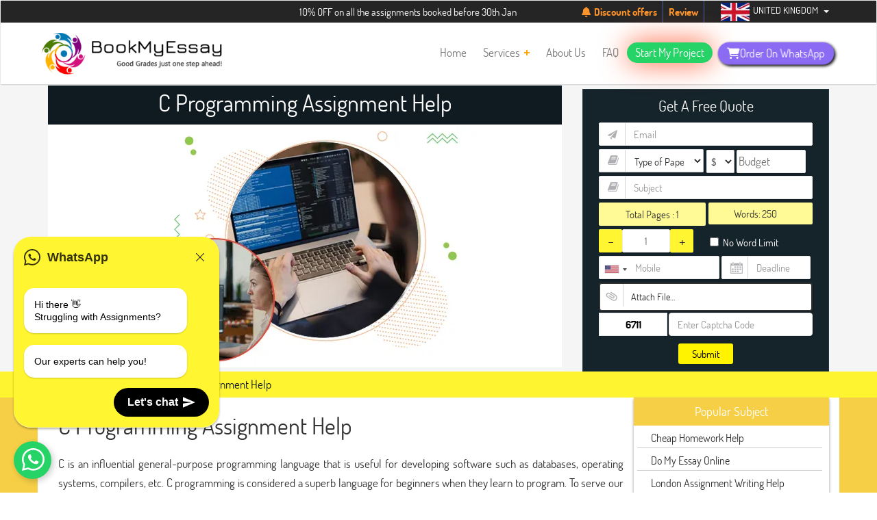

--- FILE ---
content_type: text/html; charset=UTF-8
request_url: https://www.bookmyessay.co.uk/c-programming-assignment-help
body_size: 47356
content:







<!DOCTYPE html>

<html lang="en">

<head>

	<meta charset="UTF-8">

	<meta name="viewport" content="width=device-width, initial-scale=1.0">

			<!-- iOS Safari -->

		<meta name="apple-mobile-web-app-capable" content="yes">

		<meta name="apple-mobile-web-app-status-bar-style" content="black-translucent">

		<meta name="trustpilot-one-time-domain-verification-id" content="pU4oS3tWsWqCxr6MZUiczOQZwgeW93CHeOJXtHUo"/>

		<meta name="google-site-verification" content="Ovy5EDY5CjSiEMZxhP0rZsQlrW53y6BX0SgmAHgj-bw" />

 <link rel="stylesheet" href="https://use.fontawesome.com/releases/v5.2.0/css/all.css" integrity="sha384-hWVjflwFxL6sNzntih27bfxkr27PmbbK/iSvJ+a4+0owXq79v+lsFkW54bOGbiDQ" crossorigin="anonymous">

	<link rel="pingback" href="https://www.bookmyessay.co.uk/xmlrpc.php" />

    <link rel="stylesheet" href="https://www.jquery-az.com/jquery/css/intlTelInput/intlTelInput.css">

   <link rel="stylesheet" href="https://jqueryui.com/jquery-wp-content/themes/jqueryui.com/style.css">

 <link rel="stylesheet" href="https://code.jquery.com/ui/1.12.1/themes/base/jquery-ui.css">

  <link rel="stylesheet" href="https://maxcdn.bootstrapcdn.com/bootstrap/3.4.1/css/bootstrap.min.css">

  <link rel='stylesheet' id='owl-style-css'  href='https://cdnjs.cloudflare.com/ajax/libs/OwlCarousel2/2.3.4/assets/owl.carousel.min.css?ver=5.8.3' type='text/css' media='all' />
	

	

	<meta name='robots' content='index, follow, max-image-preview:large, max-snippet:-1, max-video-preview:-1' />



	<!-- This site is optimized with the Yoast SEO plugin v20.7 - https://yoast.com/wordpress/plugins/seo/ -->

	<title>C Programming Assignment Help | C Programming Case Study Help</title>

	<meta name="description" content="<p>We never want our students to lose a golden chance to take our C Programming assignment help because of some financial constraints.</p>" />

	<link rel="canonical" href="https://www.bookmyessay.co.uk/c-programming-assignment-help" />

	<meta property="og:locale" content="en_US" />

	<meta property="og:type" content="article" />

	<meta property="og:title" content="C Programming Assignment Help" />

	<meta property="og:description" content="<p>We never want our students to lose a golden chance to take our C Programming assignment help because of some financial constraints.</p>" />

	<meta property="og:url" content="https://www.bookmyessay.co.uk/c-programming-assignment-help" />

	<meta property="og:site_name" content="BookMyEssay UK" />

	<meta property="article:publisher" content="https://facebook.com/bookmyessay" />

	<meta property="article:modified_time" content="2022-10-07T09:20:13+00:00" />

	<meta name="twitter:card" content="summary_large_image" />

	<meta name="twitter:site" content="@Book_My_Essay" />

	<meta name="twitter:label1" content="Est. reading time" />

	<meta name="twitter:data1" content="5 minutes" />

	<!-- / Yoast SEO plugin. -->

          

          

                        <link rel="icon" href="https://www.bookmyessay.com.au/icons/homepage/cropped-bookmyessay-logo-final-32x32.png" type="image/png"/>



 	       <link  href="https://www.bookmyessay.co.uk/style2.css" rel="stylesheet">



          



                <link rel="stylesheet" href="https://maxcdn.bootstrapcdn.com/bootstrap/3.4.1/css/bootstrap.min.css">



               <!--<link href="https://fonts.googleapis.com/css?family=Montserrat:400,500,800" rel="stylesheet">-->



		<link rel="stylesheet" type="text/css" href="https://www.bookmyessay.com.au/subject/css-fileupload/normalize.css" />



		<!--<link rel="stylesheet" type="text/css" href="https://www.bookmyessay.com.au/subject/css-fileupload/demo.css" />-->



		<link rel="stylesheet" type="text/css" href="https://www.bookmyessay.com.au/subject/css-fileupload/component.css" />



		<link rel="stylesheet" type="text/css" href="https://www.bookmyessay.com.au/subject/tables.less.css" />



	<!--<link rel="stylesheet" type="text/css" href="https://www.bookmyessay.com.au/subject/css-fileupload/2466b.css" />-->



		<link rel="stylesheet" type="text/css" href="https://www.bookmyessay.com.au/subject/css-fileupload/breadcrumbs.less.css" />



		<link rel="stylesheet" type="text/css" href="https://www.bookmyessay.com.au/subject/css-fileupload/mediaquery.css" />



    <link rel="stylesheet" id="youtube-overlay-style-css"  href="https://www.bookmyessay.com.au/css-fileupload/youtube-overlay.css" type="text/css" media="all" />



        <link rel="stylesheet" href="https://www.bookmyessay.com.au/subject/css-menu/bootstrap-dropdownhover.css">



		<link rel="stylesheet" type="text/css" href="https://www.bookmyessay.com.au/subject/type.less" />



                <link href="https://stackpath.bootstrapcdn.com/font-awesome/4.7.0/css/font-awesome.min.css" rel="stylesheet" type="text/css"/>

                

                <link href="https://cdnjs.cloudflare.com/ajax/libs/font-awesome/6.4.2/css/all.min.css" rel="stylesheet" type="text/css"/>



                <link rel='stylesheet' href='https://cdnjs.cloudflare.com/ajax/libs/OwlCarousel2/2.1.1/assets/owl.carousel.min.css'>



                <!--<link rel="stylesheet" href="https://jqueryui.com/jquery-wp-content/themes/jqueryui.com/style.css">-->



 <link rel="stylesheet" href="https://code.jquery.com/ui/1.12.1/themes/base/jquery-ui.css">

 

<link rel="stylesheet" href="https://cdnjs.cloudflare.com/ajax/libs/intl-tel-input/17.0.8/css/intlTelInput.min.css" />

  











 



            <script type="application/ld+json">



{



"@context": "http://schema.org/",



"@type": "Book",



"name": "Home",



"image": "",



"aggregateRating": {



"@type": "AggregateRating",



"ratingValue": "4.9",



"ratingCount": "56752"



}



}



</script> 



    







<!-- Global site tag (gtag.js) - Google Analytics -->

<!-- Google tag (gtag.js) -->
<script async src="https://www.googletagmanager.com/gtag/js?id=G-M8J986BLR6"></script>
<script>
  window.dataLayer = window.dataLayer || [];
  function gtag(){dataLayer.push(arguments);}
  gtag('js', new Date());

  gtag('config', 'G-M8J986BLR6');
</script>


















<!--Start of Tawk.to Script-->



<script type="text/javascript">



var Tawk_API=Tawk_API||{}, Tawk_LoadStart=new Date();



(function(){



var s1=document.createElement("script"),s0=document.getElementsByTagName("script")[0];



s1.async=true;



s1.src='https://embed.tawk.to/60e98916649e0a0a5ccb83f8/1fa83v0at';



s1.charset='UTF-8';



s1.setAttribute('crossorigin','*');



s0.parentNode.insertBefore(s1,s0);



})();



</script>



<!--End of Tawk.to Script-->











<style>







.dropdown-inline {



	display: inline-block;



	position: relative;



}



</style>







  <!--<link rel="stylesheet" href="https://www.bookmyessay.com.au/subject/css/styles.css" />

  <link  href="https://www.bookmyessay.com.au/subject/jscomposer.css" rel="stylesheet">

  -->



    <link rel="stylesheet" href="https://www.bookmyessay.com.au/subject/dist/aos.css" />



 



   



 



  



   



      <!--<link  href="https://www.bookmyessay.com.au/subject/work-procedure.css" rel="stylesheet">-->



    <!--<link rel="stylesheet" href="https://www.bookmyessay.com.au/subject/work-procedure-main.css">-->



	



	<!-- <link rel="stylesheet" href="https://www.bookmyessay.com.au/subject/testimonial.css">



   <script  src="https://www.bookmyessay.com.au/subject/js/testimonial.js"></script>-->



   <style>



.myDiv {



  padding:5px;



  border:1px solid black;



  background-color:blue;



  color:white;



  margin:2px;



}



.disabled {



  background-color:grey;



  color : #C0C0C0;



  opacity : 0.1;



}



.small



{



-ms-transition:     all 0.3s ease-out;



    -moz-transition:    all 0.3s ease-out;



    -webkit-transition: all 0.3s ease-out;



    -o-transition:      all 0.3s ease-out;



    transition:         all 0.3s ease-out;	



	



}



.small img 



{



-ms-transition:     all 0.3s ease-out;



    -moz-transition:    all 0.3s ease-out;



    -webkit-transition: all 0.3s ease-out;



    -o-transition:      all 0.3s ease-out;



    transition:         all 0.3s ease-out;	



	



}



.jumbotron p {



    //font: 15px "Segoe UI", Roboto, "Helvetica Neue", sans-serif !important;



}



p{



	//font-family: "Segoe UI", Roboto, "Helvetica Neue", sans-serif !important;



}



b{



	//font-family: "Segoe UI", Roboto, "Helvetica Neue", sans-serif !important;



}



 h2 {



	//font-family: "Segoe UI", Roboto, "Helvetica Neue", sans-serif !important;



}



 h3 {



	//font-family: "Segoe UI", Roboto, "Helvetica Neue", sans-serif !important;



}



 span {



	//font-family: "Segoe UI", Roboto, "Helvetica Neue", sans-serif !important;



}



html li {



   



  //font-family: "Segoe UI", Roboto, "Helvetica Neue", sans-serif !important;



}



.jumbotron .h1, .jumbotron h1 {



    



    //font-family: "Segoe UI", Roboto, "Helvetica Neue", sans-serif !important;



}



</style>



 



            



<style>

#leftCol{

    height: 200vh;

    position: relative;

    min-height: 200vh!important;

}

#sidebar1{

    //height:400px;

    //position:sticky;

    //-webkit-position: sticky;

    //top: 100px;

    //display: flex;

    box-shadow: 0 2px 4px 0 #999;

}



        .form-div2{

	//box-shadow: 0 0 11px #121642;

	  width: 100%;

      margin-right: 0px;

      background: #15232a;

      //position: absolute;

      top: 0;

      right: 0;

      border: 1px solid #253842;

      //box-shadow: 0 0 5px #ccc;

      margin: 0 auto;

      margin-top:8px;



}

div.counterdiv{

	width:86%;float:left;height:auto;height:34px;margin-bottom:5px;color:#6d6d6d; 

}

.frmsub{

	height: 20px;border-radius: 4px;padding: 4px;box-shadow: 3px 3px #88888840;outline:none;transition : 0.5;width: 100px;color: white;font-size: 16px;font-weight: 500; margin-top:11px;

}

input.btn.btn-lg.frmsub{

	height: 32px;border-radius: 4px;padding: 4px;box-shadow: 3px 3px #88888840;outline:none;transition : 0.5;width: 100px;color: white;font-size: 16px;font-weight: 500; margin-top:11px;

}

a#minusbutton.cgroup{

	background: #fd5454;

    //border: 1px solid lightgray;

    padding: 3px;

    float: left;

    text-decoration: none;

    width: 24px;

    height: 40px;

    font-weight: 500;

    font-size: 22px;

    color: #fc7e00;

    box-shadow: 0 1px 0 0 rgba(255,255,255,.19) inset, 2px 2px 0 0 rgba(0,0,0,.1);

    border-radius: 2px;

}

.checkbox123{

	margin-bottom:12PX;

  width: 270px;

}



.form-control

{

	min-height: 34px;

    border-bottom: 1px solid #c2c2c2 !important;

    border-right: 1px solid #c2c2c2 !important;

	font-size: 15px;

	color: #313131!important;



}

 

  .form21{

	margin-left:0px;

}

.frm-cnt{

    top:26%;

    color: white;

    text-align: left;

    margin-left: 0px;

   

}



.form-div2{

	 max-width: 400px;

}

.counterdiv{

	width:78%;float:left;height:auto;height:39px;margin-bottom:20px;color:#6d6d6d;

}

.checkbox123{

	height:auto;height:20px;color:#fff;font-size: 15px;

}

.frmsub{

	height: 36px;margin-top:11px;border-radius: 4px;padding: 4px;box-shadow: 3px 3px #88888840;outline:none;transition : 0.5;width: 100px;color: white;font-size: 16px;font-weight: 500;

}

.feature-new{

	  min-width: 350px;text-align: center;min-height:225px;    margin: 15px;

  }

  

  .wordsstyle{

	  margin-top: 9px;width:19%;height:auto;display:inline;font-size:15px;color:#313131;

  }

  .form-control[readonly] {

    background-color: #fff !important;

  }

  

  input{background-color: #fff!important;}

  

  #nop{

	  background: #fffa96;

      line-height: 34px;

	  border-radius: 2px;

	  margin-bottom: 5px;

	  font-size: 15px;

	  }



p{font-size:17px!important;}

	  

  .bud_div{ width: 49%;

    display: inline-block;

	height: 34px;}

	

  input[type="tel"]{width:98%!important;height:34px!important;margin-bottom: 10px;border-radius:2px;}

  input[type="text"]{height:34px!important;}

  

  select{width:49%!important;display:inline-block!important;color:#999;border-radius:2px!important;color:#999;padding-right: 51px;font-weight:400;margin-bottom: 5px!important;}

  

  .bud_in{height: 34px!important;

    line-height: 1.4;

	border-radius: 2px!important;

	margin-bottom:10px!important;

  width:66%!important;

  padding-right:0!important;}

	

  .wordiv{ background: #fffa96;

    line-height: 32px;

	border-radius: 2px;

    display: flex;

    }

	

  #nop1{padding-right:0!important;

        font-size:15px;

		padding-left: 4px;}

  

  .frmsub{background-color: #fef200!important;

    color: #313131!important;

    text-transform: capitalize;}

	

  input[type="checkbox"] {

    margin-left: 15px;}

	

 .mob_div{display:inline-flex;}

 

 .intl-tel-input.allow-dropdown input[type=tel]{padding-left:45px!important;padding-right:0!important;}

 

 .intl-tel-input .flag-container{top:-1px!important;}

 

 .intl-tel-input,.date_div{width:50%!important;}

 

 .fwords{background-color: transparent!important;margin: 0!important;width:50%;text-align:left;border:none;}

 

 .f-ico10 {

    background-image: url('https://www.bookmyessay.co.uk/wp-content/uploads/2021/12/cal.png')!important;

    background-repeat: no-repeat!important;

    background-position: right -5px !important;

    vertical-align: middle;

    

}

.f-ico91 {

    background-image: url('https://www.bookmyessay.co.uk/wp-content/uploads/2021/12/21.png')!important;

    background-repeat: no-repeat!important;

    background-position: left -10px !important;

    vertical-align: middle;

}

.f-ico93 {

    background-image: url('https://www.bookmyessay.co.uk/wp-content/uploads/2021/12/23.png')!important;

    background-repeat: no-repeat!important;

    background-position: left -8px !important;

    vertical-align: middle;

}

.f-ico95 {

    background-image: url('https://www.bookmyessay.co.uk/wp-content/uploads/2021/12/25.png')!important;

    background-repeat: no-repeat!important;

    background-position: left -8px !important;

    vertical-align: middle;

}

.f-ico96 {

    background-image: url('https://www.bookmyessay.co.uk/wp-content/uploads/2021/12/26.png')!important;

    background-repeat: no-repeat!important;

    background-position: left -8px !important;

    vertical-align: middle;

}

select, textarea, input[type="text"], input[type="password"], input[type="datetime"], input[type="datetime-local"], input[type="date"], input[type="month"], input[type="time"], input[type="week"], input[type="number"], input[type="email"], input[type="url"], input[type="search"], input[type="tel"], input[type="color"], .uneditable-input {

    border: 1px solid #eaeaea!important ;

    box-shadow: 0 1px 0 0 rgb(255 255 255 / 19%) inset, 2px 2px 0 0 rgb(0 0 0 / 10%)!important;



}



.curren{width: 27%!important;

    padding: 2px;

    margin: 0;

    appearance: auto;}



#form-divhead{margin-top: 10px;}



#resultt img{width:30px;margin-top: 10px;}



.intl-tel-input.separate-dial-code.allow-dropdown .selected-flag {

    width: 44px!important;

    height: 33px;

}



.selected-dial-code{display:none!important;}



.banner-img{margin: 65px auto;

    height: 250px;

    transform: scale(1.2);

    padding-left:20px;}



.intl-tel-input .country-list{white-space: normal!important;}



.country-name{font-size: 15px!important;}



.sub-div{display:flex;

         align-items: center;

         justify-content: space-around;

         margin-top: 50px;

        }



li, address {

    line-height: 28px;

}

body {

    line-height: 28px;

    font-size: 17px!important;

}

.list1{

    text-align:center;

    color: #fef430;

    font-size: 15px;

}

.con-div{

    text-align: center;

}

.con-div img{

    margin-bottom: 7px;

}

.main-div{

    margin-top: 40px;

    margin-left: 20px;

}



a.sdk-or-form-button {padding:2px 20px!important;margin:2px 0;}



.bredcolor {

    color: #313131;

}

div#breadcrumbs a {

    color: #313131;

}

.sdk_clockrate{

    

}

#leftCol{

    padding: 0;

}



.sdk-rating-text-block {

    display: flex;

}

.sdk-avatar-block {

    display: flex;

    margin-bottom: 15px;

}

.sdk-true-rate h6 {

    font-size: 14px;

    margin-bottom: 0;

    line-height: 1.5;

    color: #1abde4;

    font-weight: 400;

    border-bottom: 1px dashed #888;

	text-align:left;

	margin-top:0;

}

.sdk-true-rate h5 {

    margin-bottom: 5px;

    color: #1ABDE4;

    font-weight: 600;

    font-size: 20px;

	text-align:left;

	margin-top:0;

}

.sdk-rating-heading {

    background: #f6cf47;

    color: #fff;

    text-align: center;

    padding: 8px 0;

    margin: 0;

    font-size: 19px;

    font-weight: 500;

}

.sdk-rating-text-block {

    display: flex;

}

.sdk-stars-main i {

    padding: 19px 2px;

    font-size: 20px;

}

.color-fire {

    color: #F6CF47;

}

.sdk-mb-0 {

    margin-bottom: 0;

}

.sdk-true-rate {

    width: 100%;

    padding-left: 15px;

}

.sdk-p-ra-txt span {

    color: #1abde4;

    font-size: 14px;

    margin-right: 6px;

}

.sdk-p-ra-txt{

	text-align:left;

	margin-bottom:5px;

}

.sdk-testimonial-image {

    max-width: 70px;

    max-height: 70px;

}

.sdk-slide-item {

    margin-bottom: 20px;

    padding: 20px;

    text-align: left;

}

.sdk-all-testi {

    margin-bottom: 20px;

    font-weight: 500;

    font-size: 17px;

	text-align: center;

    display: block;

    padding-bottom: 10px;

}

div.sticky {

    position: -webkit-sticky;

    position: sticky;

    top: 100px;

    max-height: 970px;

    overflow-x: hidden;

}

ul.popular {

    list-style: none;

    padding: 0;

    margin-bottom: 30px;

}

ul.popular li:first-child {

    background: #f6cf47;

    color: #fff;

    text-align: center;

    padding: 8px 0;

    margin: 0;

    box-shadow: none;

    border: none;

}

ul.popular li {

    margin: 4px 10px 4px 5px;

	border-bottom:1px solid #ccc;

	font-size:16px;

	padding-left: 20px;

}

.popular h4{

	margin:3px;

}

.popular li a{

	color: #333;

}

.sdk-bottom-section {

    background: #fef200;

    padding-top: 4px;

    padding-bottom: 4px;

}

a.sdk-or-form-button {

    padding: 2px 20px!important;

    margin: 2px 0;

}

a.sdk-or-form-button {

    background: #252526;

    color: #fef200;

    border: 2px solid #000;

    padding: 10px 24px;

    display: inline-block;

}

.sdk-main-background {

    background: #f6cf47;

}

.white-back{

	background:#fff;

}

.img-new{

   height: 355px; 
   width: 100%;

}

.title-div{
    text-align: center;
    color: #fff;
    background: #101b21;
    padding: 10px;
}
.typediv{
    display: flex;
    align-items: baseline;
}

.loading-overlay {
  position: fixed;
  top: 0; left: 0;
  width: 100%;
  height: 100%;
  background: rgba(0,0,0,0.5);
  cursor: wait;
  z-index: 9999;
  display: none;
}
.tablerow1 {
    display: flex!important;
}
.form-div .first-number {
    width: 100px !important;
    text-align: center;
    margin-right: 2px;
    color: #000!important;
    font-size: 15px;
    font-weight: 600;
}
  </style>



</head>







<style type="text/css">







img.wp-smiley,







img.emoji {







	display: inline !important;







	border: none !important;







	box-shadow: none !important;







	height: 1em !important;







	width: 1em !important;







	margin: 0 .07em !important;







	vertical-align: -0.1em !important;







	background: none !important;







	padding: 0 !important;







}







	.menu-item_plus{







		color:orange;







}











body.mobile_switch_on{



	position: fixed;



}







.primary-nav .sub-menu .d-sub-menu{



    width:550px;



    column-count: 2;



    top:5px!important;



}







.ref-submenu{



    width:650px;



    column-count: 2;



    column-gap: 20px;



    top:5px!important;



}







.primary-nav ul li ul .menu-item a{



  line-height:24px;



}







.primary-nav ul li ul{



    min-width:230px!important;



    top: 40px!important;



    border-radius: 2px!important;

	

	background: #fff;

	

	padding-left:0;



}



.primary-nav ul li ul .menu-item a{



    font-size:14px!important;



}



.primary-nav>.menu>.menu-item:nth-last-child(3)>.sub-menu{



    right:-100px!important;



    



}



.primary-nav .sub-menu .f-sub-menu



{top: 5px!important;



 min-width: 250px!important;}



.wgl-theme-header{

    position:fixed!important;

    width: 100%;

    top:0;

}

.in-page-link{

    padding-top: 122px!important;

}



</style>



<!--<link rel="stylesheet" href="https://bookmyessay.com.au/newau/about-us/display-popup-on-page-load/swc.css">



	<link rel='stylesheet' id='wp-block-library-css'  href='https://www.bookmyessay.com.au/newau/wp-includes/css/dist/block-library/style.min7661.css?ver=5.4.2' type='text/css' media='all' />







<link rel='stylesheet' id='contact-form-7-css'  href='https://www.bookmyessay.com.au/newau/wp-content/plugins/contact-form-7/includes/css/styles5fba.css?ver=5.2' type='text/css' media='all' />







<link rel='stylesheet' id='njt_google_views-css'  href='https://www.bookmyessay.com.au/newau/wp-content/plugins/ninja-google-review/assets/frontend/css/google-reviews7661.css?ver=5.4.2' type='text/css' media='all' />







<link rel='stylesheet' id='njt_google_slick-css'  href='https://www.bookmyessay.com.au/newau/wp-content/plugins/ninja-google-review/assets/frontend/slick/slick7661.css?ver=5.4.2' type='text/css' media='all' />







<link rel='stylesheet' id='rs-plugin-settings-css'  href='https://www.bookmyessay.com.au/newau/wp-content/plugins/revslider/public/assets/css/settings6281.css?ver=5.4.8.2' type='text/css' media='all' /> -->







<style id='rs-plugin-settings-inline-css' type='text/css'>







#rs-demo-id {}







</style>







<link rel='stylesheet' id='wgl-parent-style-css'  href='https://www.bookmyessay.com.au/newau/wp-content/themes/seofy/style7661.css?ver=5.4.2' type='text/css' media='all' />







<link rel='stylesheet' id='seofy-default-style-css'  href='https://www.bookmyessay.com.au/newau/wp-content/themes/seofy-child/style7661.css?ver=5.4.2' type='text/css' media='all' />







<!--<link rel='stylesheet' id='flaticon-css'  href='wp-content/themes/seofy/fonts/flaticon/flaticon7661.css?ver=5.4.2' type='text/css' media='all' />







<link rel='stylesheet' id='font-awesome-css'  href='wp-content/plugins/js_composer/assets/lib/bower/font-awesome/css/font-awesome.min40df.css?ver=5.6' type='text/css' media='all' />-->







<!--<link rel='stylesheet' id='seofy-main-css'  href='wp-content/themes/seofy/css/main.min7661.css?ver=5.4.2' type='text/css' media='all' />-->







<link rel='stylesheet' id='seofy-main-css'  href='https://www.bookmyessay.com.au/newau/wp-content/themes/seofy/css/test.css' type='text/css' media='all' />















<!--<link rel='stylesheet' id='js_composer_front-css'  href='https://www.bookmyessay.com.au/newau/wp-content/plugins/js_composer/assets/css/js_composer.min40df.css?ver=5.6' type='text/css' media='all' />-->



<script src="https://ajax.googleapis.com/ajax/libs/jquery/3.5.1/jquery.min.js"></script>



<script type='text/javascript' src='https://www.bookmyessay.com.au/newau/wp-includes/js/jquery/jquery4a5f.js?ver=1.12.4-wp'></script>







<script type='text/javascript' src='https://www.bookmyessay.com.au/newau/wp-includes/js/jquery/jquery-migrate.min330a.js?ver=1.4.1'></script>







<!--<script type='text/javascript' src='https://www.bookmyessay.com.au/newau/wp-content/plugins/ninja-google-review/assets/frontend/slick/slick.min7661.js?ver=5.4.2'></script>







<script type='text/javascript' src='https://www.bookmyessay.com.au/newau/wp-content/plugins/ninja-google-review/assets/frontend/js/google-review7661.js?ver=5.4.2'></script>







<script type='text/javascript' src='https://www.bookmyessay.com.au/newau/wp-content/plugins/revslider/public/assets/js/jquery.themepunch.tools.min6281.js?ver=5.4.8.2'></script>







<script type='text/javascript' src='https://www.bookmyessay.com.au/newau/wp-content/plugins/revslider/public/assets/js/jquery.themepunch.revolution.min6281.js?ver=5.4.8.2'></script>-->







































  <link rel="icon" href="https://www.bookmyessay.com.au/icons/homepage/cropped-bookmyessay-logo-final-32x32.png" type="image/png"/>







    <link rel="icon" href="https://www.bookmyessay.com.au/icons/homepage/cropped-bookmyessay-logo-final-32x32.png" type="image/png"/>







	<link rel="apple-touch-icon" href="wp-content/uploads/2019/01/cropped-512-1-192x192.png" />







<meta name="msapplication-TileImage" content="https://www.wpwebdesign.in/wp-content/uploads/2019/01/cropped-512-1-192x192.png" />















		<style type="text/css" id="wp-custom-css">







			/* Smartphones (portrait and landscape) ———– */







@media only screen and (min-device-width : 320px) and (max-device-width : 640px) {















#feature-slider {







display: none;







}















}















@media screen and (max-width: 480px) {







#feature-slider {







display: none;







}







}







html{overflow-x: auto;}



body{margin:0px !important;}



#equote .or-in-decinput ::-webkit-outer-spin-button,



input::-webkit-inner-spin-button {



  -webkit-appearance: none;



  margin: 0;



}







.topright ul li .socilanew li{padding: 0 6px!important;}



.custom-holmes ul li{width: 30%;}



.order-rightt{



    background: #aed6f1;



}



.tabs tr td{padding: 6px 10px;}



.n-offer1 .offvalidright .offtrue a{color:white}



.orderNowMobileField{border-left: unset!important;}



.active-text{border:transparent;}



#phone:focus,#phone{border: transparent!important;}



#ordernow	#submit {



    margin-bottom: 12px;



    padding: 5px 14px;



    border-radius: 4px;}



.order-lefft {



    min-height: 575px;



}



.main-sp{



outline: 0!important;



    color: #e5e4e4!important;



    padding: 7px 15px 7px 10px!important;



	}



.expert-bg{background: #ff9900;}



.mob-stick-icons{background:#fc0!IMPORTANT;}



.headorder{color:#1e4473;background:#fc0;font-size:14px;padding:8px 25px 8px 25px;border-radius:3px;}







.instantbox .instantmailbrder input {



    color: black;



}







.mob-stick-icons a{color:#1e4473;background:#fc0;}



.standouts tr td{width:25%;}



#sticky .sec-nav .sublists{min-width: 418%!important;}



.aerospace h1{padding-left: 0px!important;}



#c_code{background:none;}



.marg2 .iti__flag-container{z-index: 999!important;}



.marg2 #country-listbox {width: 250px;}



/* Firefox */



#equote .or-in-decinput input[type=number] {



  -moz-appearance:textfield;



}



.trn{width: 15%!important;;}



.iti-mobile .iti__country-list {



width: 250px; }



#equote .or-in-dec #Noofpage{width: 41%!important;}



#phone{height: 30px!important;}



#Noofpage{text-align: center;



    box-shadow: 0 1px 2px 0 #ddd;



    padding: 5px 10px;



    background: white;



    border: 1px solid #f8f8f8;}



#equote .or-in-dec input[type=button] {



	text-align: center;



    box-shadow: 0 1px 2px 0 #ddd;



    padding: 5px 10px;



    background: white;



    border: 1px solid #f8f8f8;



	outline:unset!important;



	height:32px!important;



}



#amicidatepicakr2{box-shadow: 0 1px 2px 0 #ddd;



    padding: 5px 10px;



    background: white;



    border: 1px solid #f8f8f8;



    outline: unset!important;



    height: 32px!important;



    width: 90%;



    margin: 0 auto;}



.or-in-dec,#amicidatepicakr2{margin-left: 16px;}



.arrow_right{



	float: right;



    margin-top: -1px;



    font-size: 13px;



	background:unset!important}



.arrow_right:hover{



    color: white!important; 



}



.for-mobile-tab  .col-md-8  h1{    



    margin-top: 15px;



    font-size: 16px;}



.for-mobile-tab{



	padding-right: 0px!important;



    padding-left: 0px!important;



	}



.for-mobile-tab .instantbox{padding: 10px 15px 20px!important;}



.f-close{background:none!important}



.mob-stick-icons{



    float: left;



    position: fixed;



    z-index: 999999;



    transform: rotate(-90deg);



    left: -30px;



    background: #ff9800;



    color: #fff;



    padding: 6px 8px;



    top: 60%;



    cursor: pointer;



 



}







.mobile-menu-1 ul .btn-styles a{



	border: 1px solid;



    padding: 2px 12px;



    background: white;



    color: #273c51!important;



    border-radius: 3px;}



.mobile-menu-1 .border-btm{



border-bottom:unset!important;



}



#marquee {



   overflow:true;



   white-space: nowrap;



margin-left:500px;



}



.headorder1 {



    cursor: pointer;



    border-radius: 2px;



    padding: 8px 10px 8px 15px;



    font-size: 15px;



    margin-top: 17px;



}



.topleft{padding:9px 0 0 10px;}



.home-ban-btnnn a{display:inline-block;}



.mob-header-new .second-level li:first-child{



  border-top: 1px solid #3e546b;



  margin-top:8px



}



.mobile-menu-1 ul li a {



    color: #e5e4e4!important;



}



.sub_mob_style



{   position: absolute;



    z-index: 9999999;



    padding: 0;



    padding-bottom: 20px;



    overflow: scroll;



    top: 0px;



    margin-left: -2!important;



    height: 100vh;



    background: #273c51;



    margin-left: -18px;



	min-width:190px;



	



}



.dropdown-blocks{display:none;}



.sub_mob_style	li a {



    outline: 0!important;



    color: #e5e4e4!important;



    padding: 7px 15px 7px 10px!important;}



	



.sub_mob_style	li {



	list-style: none;



    font-size: 13px!important;



    background: #273c51!important;



    padding: 7px 15px 7px 10px!important;



    border-bottom: 1px solid #3e546b;}



#instantform{background: #aed6f1;}



	



.sub_mob_style .arrow_left	{



	color: #fff;



    background: #2d72d9;



    font-size: 16px;



    padding: 3px 8px;



    border-radius: 2px;}



.sub_mob_style .back_menu span{padding: 0px 15px 7px 10px!important;}



.mob-left-quote img {border-radius:4px;float:right}



.tab24 .accounting-ass-help {



    padding-left: unset!important;



}



/* css for country code start */







#countryCodes ,.countryCodes{



    list-style: none;



    margin: 0;



    padding-left: 0;



}







.codeBox{    



    border: 1px solid lightgray;}



	



#countryCodes li,.countryCodes li {



    color: #fff;



    display: block;



    float: left;



    padding: 4px 6px;



    position: relative;



    text-decoration: none;



    transition-duration: 0.5s;



}



#countryCodes li{



    margin-top: 1px;



    padding: 5px 6px;



    border-right: 1px solid lightgray;



    



}



#countryCodesFirstId{width: 100%;}



    



#countryCodes li,.countryCodes li:hover {



    background: #ffffff;



    cursor: pointer;



    color: #9b9b9b;



}



.orderNowcodeBox #countryCodes{



    border: 1px solid #000;



    border-right: unset;



    



}



.orderNowcodeBox #sele_li{font-size: 15px;}



.countryCodes {



    z-index: 9999;



    background: #ffffff;



    visibility: hidden;



    opacity: 0;



    min-width: 5rem;



    position: absolute;



    transition: all 0.5s ease;



    left: 0;



    display: none;



    height: 250px;



    width: 210px;



    overflow: hidden;



    overflow-y: scroll;



}







#countryCodes li:hover > .countryCodes{



  visibility: visible;



  opacity: 1;



  display: block;



}







.countryCodes  li {



    clear: both;



  width: 100%;



}







/*css for country code end*/















.wgl-theme-header .wrapper a{



  text-decoration:none!important;



}



.navbar-brand {

	height: auto;

	padding: 3px 15px!important;

}



.position_left_top{

  width: 60%;

}

.marqdiv{

  line-height: 20px;

  padding: 0 15px;

}

.oran{

  color: #fff530;

  font-weight: 600;

}

.wgl-theme-header .whatsap-btn {
    background: #8b6bf4;
    border-radius: 50px;
    color: #fff;
    box-shadow: 2px 2px 4px #000;
    position: absolute;
    right: 72px;
    top: 11px;
    padding: 0 3px;
    width: 30px;
    height: 30px;
}
.wgl-theme-header .whatsap-btn a{
    color: #fff!important;
    padding: 0 7px;
}
.smp-btn{
    background: #25D366;
    color: #fff;
    border-radius: 25px;
    padding: 0 5px;
    position: absolute;
    top: 12px;
    width: 30px;
    height: 30px;
}
.smp-btn a{
    color: #fff;
}

/* Glow Animation */
@keyframes glow {
  50% {
    box-shadow: 0 0 40px hsl(12, 100%, 60%);
  }
}

/* Pulse Animation */
@keyframes pulseButtonUnique {
    0% {
        transform: scale(1);
    }
    50% {
        transform: scale(1.05);
    }
    100% {
        transform: scale(1);
    }
}

.wgl-theme-header .smp a span{
    color: #fff!important;
}

.smp{
    background: #25D366;
    color: #fff!important;
    border-radius: 50px;
    box-shadow: 2px 2px 4px #000;
    animation: glow 3s 
ease-in-out infinite;
}
.wgl-theme-header .nav .smp a{
    color: #fff!important;
    margin: 0;
    padding: 7px 10px !important;
    
}
.messen,.teleg{
    display: none!important;
}
.wgl-theme-header .whatsap{
    background: #8b6bf4;
    border-radius: 50px;
    color: #fff;
    box-shadow: 2px 2px 4px #000;
        animation: pulseButtonUnique 2s 
ease-in-out infinite;
    margin-left: 10px;
    padding: 1px!important;
}
.nav .whatsap a{
    color: #fff!important;
    padding: 6px 15px !important;
    margin: 0 !important;
    font-weight: 600;
    font-size: 16px;
}

.primary-nav>ul{
    margin-right: 10px;
}

		</style>



























<header class='wgl-theme-header'>



<div class='mobile_header_custom navbar navbar-default'>



	<div class='container-wrapper'>



	



	<div class="wgl-header-row wgl-header-row-section_top tp-nav1">



	



	<div class="wgl-container">



	<div class="wgl-header-row_wrapper topdiv" style="height:32px;text-align:center;">



	<div class='position_left_top header_side display_normal v_align_middle'>



	<div class='header_area_container'>



	



	



<div class='bottom_header html4_editor header_render_editor header_render marqdiv'>

    <div class='wrapper'>

       <span style="font-size:15px;color: #fff;">

             <marquee>10% OFF on all the assignments booked before 30th Jan  2026 . Additional 5% discount for new students. Hurry up, people!<a href="https://t.me/BookMyEssay_com" target="_blank" style="font-weight: 400;color: #fff;">

             <span class="oran">Telegram now +1 (240) 8399485</span></a></marquee>

       </span>

    </div>

  </div>



<!--<div class="wgl-site-header delimiter" style="height: 32px;width: 1px;background-color:#545ca5;margin-left:5px;margin-right:10px;"></div>

  <div class='wgl-site-header bottom_header html3_editor header_render_editor header_render'>

  <div class='wrapper'>

  <span style="font-size:15px;">

  <a href="https://api.whatsapp.com/send/?phone=12408399485&text&type=phone_number&app_absent=0" target="_blank" style="font-weight: 400;color: #fff;">

  <span style="color: #ffffff"><i class="wgl-icon fa fa-whatsapp" ></i></span>

   +1(240)8399485

  </a>

  </span>

  </div>

  </div>-->

  </div>



  </div>

  

  <div class='position_center_top header_side display_normal h_align_left'>

      <div class='bottom_header html4_editor header_render_editor header_render'>

	    <div class='wrapper'>

	        <span style="font-size:15px;color: #fff;">

              <a href="mailto: assignmenthelp@bookmyessay.com  " style="font-weight: 400"><span style="color: #ffffff;"><i class="wgl-icon fa fa-envelope  " ></i></span> assignmenthelp@bookmyessay.com</a></span>

        </div>

     </div>

    

     <div class='wgl-site-header bottom_header html3_editor header_render_editor header_render'>

      <div class='wrapper'>

          <span style="font-size:15px;color: #fff;">

          <a href="https://api.whatsapp.com/send/?phone=12408399485&amp;text&amp;type=phone_number&amp;app_absent=0">

              <span style="color: #ffffff"><i class="wgl-icon fa-brands fa-whatsapp"></i></span> +1 (240) 8399485

          </a>

          </span>

       </div>

      </div>

  </div>

  

  

  <div class='position_right_top header_side display_normal v_align_middle h_align_right'>

  <div class='header_area_container'>



  <div class='wgl-site-header bottom_header html5_editor header_render_editor header_render'>

  <div class='wrapper'>

  <a href="https://www.bookmyessay.co.uk/discount.php">

  <span style="color:#fd942b;font-size:15px; font-weight:600;"><i class="wgl-icon fa fa-bell" style="margin-right: 5px;"></i>Discount offers</span>

  </a>

  </div>

  </div>

  <div class="delimiter wgl-site-header" style="height: 32px;width: 1px;background-color: #545ca5;margin-left:5px;margin-right: 5px;">

  </div>



  <div class='wgl-site-header bottom_header html5_editor header_render_editor header_render'>

  <div class='wrapper'>

  <a href="https://www.bookmyessay.co.uk/reviews.php"><span style="color:#fd942b;font-size:15px; font-weight:600;">Review</span>

  </a>

  </div>

  </div>



  <div class="delimiter wgl-site-header" style="height: 32px;width: 1px;background-color: #545ca5;margin-left:5px;margin-right: -5px;">

  </div>











<div class="wgl-site-header dropdown dropdown-inline">

<a class="navbar-brand dropdown-toggle" href="#" data-toggle="dropdown" data-hover="dropdown" data-animations="bounceInDown bounceInRight bounceInUp bounceInLeft" style="margin-left:2px;float:left;color:#ffffff;font-size:14px !important;" aria-expanded="false">

<span><img src="https://www.bookmyessay.com.au/subject/icons/uk.png" style="width: 25%;margin-right:5px;">UNITED KINGDOM <span class="caret" style="margin-left: 5px;"></span>

</span>

</a>

<ul class="dropdown-menu dropdownhover-bottom" role="menu" style="min-width:50px; margin-left: 22px;box-shadow: 0 2px 6px rgba(128, 125, 125, 0.51);">

   <li><a href="https://www.bookmyessay.com.au/"><img src="https://www.bookmyessay.com.au/subject/icons/australia.png" style="width:20px;height:15px;"> Australia</a></li>

   <li><a href="https://www.bookmyessay.com"><img src="https://www.bookmyessay.com.au/subject/icons/homepage/giphy.gif" style="width:15px; height:15px;margin-right:5px;">&nbsp; World</a></li>

</ul>

</div>





</div>



</div>

</div>

</div>

</div>

</div>





<div class="wgl-site-header wgl-header-row wgl-header-row-section_middle" style="background-color: rgba(255,255,255,1);color: rgba(37,37,37,1);border-bottom: 1px solid #d9d9d9;">

    <div class="wgl-container">

        <div class="wgl-header-row_wrapper">

            

    

    <div class="navbar-header">

    <a href='https://www.bookmyessay.co.uk/'>

			<img class="default_logo" src="https://www.bookmyessay.com.au/subject/newau/wp-content/uploads/2018/11/bookmyessay-logo-final.png" alt="">

	</a>

	<div class="m-social">

       <!--<li class="m_social_btn whats menu-item menu-item-type-custom menu-item-object-custom menu-item-48459"><a href="https://api.whatsapp.com/send/?phone=447441449560&amp;text&amp;type=phone_number&amp;app_absent=0"><img alt="WhatsApp" height="24px" src="https://www.bookmyessay.com/wp-content/uploads/2024/02/whatsapp-21.webp" width="24px" loading="lazy"></a>

       </li>

       <li class="m_social_btn teleg menu-item menu-item-type-custom menu-item-object-custom menu-item-48469"><a href="https://t.me/BookMyEssay_com"><img alt="Telegram" height="24px" src="https://www.bookmyessay.com/wp-content/uploads/2024/02/tele.png" width="24px" loading="lazy"></a>

       </li>

       <li class="m_social_btn messen menu-item menu-item-type-custom menu-item-object-custom menu-item-48466"><a href="http://m.me/884934498223100"><img alt="Messenger" height="24px" src="https://www.bookmyessay.com/wp-content/uploads/2024/02/messengers-1.svg" width="24px" loading="lazy"></a>

       </li>-->
       
       
      
        
       <li class="smp-btn menu-item menu-item-type-custom menu-item-object-custom menu-item-42956"><a href="https://www.bookmyessay.co.uk/order-now.php"><i class="fa fa-shopping-cart" aria-hidden="true"></i></a></li>
       <li class="m_social_btn whatsap-btn menu-item menu-item-type-custom menu-item-object-custom menu-item-56203"><a href="https://api.whatsapp.com/send/?phone=12408399485&amp;text&amp;type=phone_number&amp;app_absent=0"><i class="fa-brands fa-whatsapp" aria-hidden="true"></i></a></li>
       
      

       

    </div>

    <button type="button" class="navbar-toggle collapsed" data-toggle="collapse" data-target="#navbar" aria-expanded="false" aria-controls="navbar">

              <span class="sr-only">Toggle navigation</span>

              <span class="icon-bar"></span>

              <span class="icon-bar"></span>

              <span class="icon-bar"></span>

    </button>

    </div>    

    <div id="navbar" class='primary-nav navbar-collapse collapse' aria-expanded="false">





			<ul id="menu-main" class="nav navbar-nav navbar-right primary-nav menu">







			<li id="menu-item-1427" class="menu-item menu-item-type-post_type menu-item-object-page menu-item-home menu-item-1427"><a href="https://www.bookmyessay.co.uk/"><span>Home<span class="menu-item_plus"></span></span></a></li>





			<li id="menu-item-2780" class="menu-item menu-item-type-custom menu-item-object-custom current-menu-ancestor current-menu-parent menu-item-has-children menu-item-2780"><a href="#"><span>Services<span class="menu-item_plus"></span></span></a>







			<ul class="sub-menu menu-sub-content">	







            <li id="menu-item-2780" class="menu-item menu-item-type-custom menu-item-object-custom current-menu-parent menu-item-has-children menu-item-2780"><a href="#"><span>Assignment<span class="menu-item_plus"></span></span></a>



            



                <ul class="sub-menu menu-sub-content f-sub-menu">	







            <li id="menu-item-2780" class="menu-item menu-item-type-custom menu-item-object-custom current-menu-parent menu-item-has-children menu-item-2780"><a href="https://www.bookmyessay.co.uk/academic-writing-help"><span>Academic Writing Help<span class="menu-item_plus"></span></span></a>



            



                   <ul class="sub-menu menu-sub-content d-sub-menu">	







            



                     <li id="menu-item-2783" class="menu-item menu-item-type-custom menu-item-object-custom menu-item-2783"><a href="https://www.bookmyessay.co.uk/assignment-help-online"><span>Assignment Help Online<span class="menu-item_plus"></span></span></a></li> 



        <li id="menu-item-2783" class="menu-item menu-item-type-custom menu-item-object-custom menu-item-2783"><a href="https://www.bookmyessay.co.uk/make-my-assignment"><span>Make My Assignment<span class="menu-item_plus"></span></span></a></li>



        <li id="menu-item-2783" class="menu-item menu-item-type-custom menu-item-object-custom menu-item-2783"><a href="https://www.bookmyessay.co.uk/assignment-help-in-uk"><span>Assignment Help in UK<span class="menu-item_plus"></span></span></a></li>



        <li id="menu-item-2783" class="menu-item menu-item-type-custom menu-item-object-custom menu-item-2783"><a href="https://www.bookmyessay.co.uk/write-my-assignment-for-me"><span>Write My Assignment<span class="menu-item_plus"></span></span></a></li>



        <li id="menu-item-2783" class="menu-item menu-item-type-custom menu-item-object-custom menu-item-2783"><a href="https://www.bookmyessay.co.uk/do-my-assignment"><span>Do My Assignment<span class="menu-item_plus"></span></span></a></li>



        <li id="menu-item-2783" class="menu-item menu-item-type-custom menu-item-object-custom menu-item-2783"><a href="https://www.bookmyessay.co.uk/online-assignment-help-for-university"><span>Writing Assignment for University



<span class="menu-item_plus"></span></span></a></li>



        <li id="menu-item-2783" class="menu-item menu-item-type-custom menu-item-object-custom menu-item-2783"><a href="https://www.bookmyessay.co.uk/assignment-writing-tips"><span>Assignment Writing<span class="menu-item_plus"></span></span></a></li>



        <li id="menu-item-2783" class="menu-item menu-item-type-custom menu-item-object-custom menu-item-2783"><a href="https://www.bookmyessay.co.uk/buy-assignment-help-online"><span>Buy Assignment Online<span class="menu-item_plus"></span></span></a></li>



        <li id="menu-item-2783" class="menu-item menu-item-type-custom menu-item-object-custom menu-item-2783"><a href="https://www.bookmyessay.co.uk/personal-statement-assignment-help"><span>Personal Statement Writing<span class="menu-item_plus"></span></span></a></li>



        <li id="menu-item-2783" class="menu-item menu-item-type-custom menu-item-object-custom menu-item-2783"><a href="https://www.bookmyessay.co.uk/narrative-essay-help"><span>Narrative Writing Help<span class="menu-item_plus"></span></span></a></li>



        <li id="menu-item-2783" class="menu-item menu-item-type-custom menu-item-object-custom menu-item-2783"><a href="https://www.bookmyessay.co.uk/assignment-paper-writing-help"><span>Assignment Paper Help<span class="menu-item_plus"></span></span></a></li>



        <li id="menu-item-2783" class="menu-item menu-item-type-custom menu-item-object-custom menu-item-2783"><a href="https://www.bookmyessay.co.uk/college-assignment-help"><span>College Assignment Help<span class="menu-item_plus"></span></span></a></li>



        <li id="menu-item-2783" class="menu-item menu-item-type-custom menu-item-object-custom menu-item-2783"><a href="https://www.bookmyessay.co.uk/business-plan-writing-help"><span>Business Plan Writing<span class="menu-item_plus"></span></span></a></li>



        <li id="menu-item-2783" class="menu-item menu-item-type-custom menu-item-object-custom menu-item-2783"><a href="https://www.bookmyessay.co.uk/all-assignment-help"><span>All Assignment Help<span class="menu-item_plus"></span></span></a></li>



        <li id="menu-item-2783" class="menu-item menu-item-type-custom menu-item-object-custom menu-item-2783"><a href="https://www.bookmyessay.co.uk/academic-assignment-writing-help"><span>Academic Assignment Help<span class="menu-item_plus"></span></span></a></li>



        <li id="menu-item-2783" class="menu-item menu-item-type-custom menu-item-object-custom menu-item-2783"><a href="https://www.bookmyessay.co.uk/get-assignment-solution"><span>Get Assignment Solution<span class="menu-item_plus"></span></span></a></li>



        <li id="menu-item-2783" class="menu-item menu-item-type-custom menu-item-object-custom menu-item-2783"><a href="https://www.bookmyessay.co.uk/presentation-assignment-help"><span>Powerpoint Presentation Online<span class="menu-item_plus"></span></span></a></li>



        <li id="menu-item-2783" class="menu-item menu-item-type-custom menu-item-object-custom menu-item-2783"><a href="https://www.bookmyessay.co.uk/online-assignment-writer"><span>Online Assignment Writer<span class="menu-item_plus"></span></span></a></li>



        <li id="menu-item-2783" class="menu-item menu-item-type-custom menu-item-object-custom menu-item-2783"><a href="https://www.bookmyessay.co.uk/cheap-assignment-help"><span>Cheap Assignment Help<span class="menu-item_plus"></span></span></a></li>



        <li id="menu-item-2783" class="menu-item menu-item-type-custom menu-item-object-custom menu-item-2783"><a href="https://www.bookmyessay.co.uk/assignment-writing-help-tutors"><span>Assignment Help Tutors<span class="menu-item_plus"></span></span></a></li>



        <li id="menu-item-2783" class="menu-item menu-item-type-custom menu-item-object-custom menu-item-2783"><a href="https://www.bookmyessay.co.uk/assignment-writing-assistance"><span>Assignment Assistance<span class="menu-item_plus"></span></span></a></li>



        <li id="menu-item-2783" class="menu-item menu-item-type-custom menu-item-object-custom menu-item-2783"><a href="https://www.bookmyessay.co.uk/last-minute-assignment-help"><span>Last Minute Assignment Help<span class="menu-item_plus"></span></span></a></li>



        <li id="menu-item-2783" class="menu-item menu-item-type-custom menu-item-object-custom menu-item-2783"><a href="https://www.bookmyessay.co.uk/urgent-assignment-writing-help"><span>Urgent Assignment Help<span class="menu-item_plus"></span></span></a></li>



        <li id="menu-item-2783" class="menu-item menu-item-type-custom menu-item-object-custom menu-item-2783"><a href="https://www.bookmyessay.co.uk/assignment-help-providers"><span>Assignment Provider<span class="menu-item_plus"></span></span></a></li>



        <li id="menu-item-2783" class="menu-item menu-item-type-custom menu-item-object-custom menu-item-2783"><a href="https://www.bookmyessay.co.uk/pay-for-assignment"><span>Pay for Assignment<span class="menu-item_plus"></span></span></a></li>



        <li id="menu-item-2783" class="menu-item menu-item-type-custom menu-item-object-custom menu-item-2783"><a href="https://www.bookmyessay.co.uk/custom-assignment-writing-services"><span>Custom Assignment Writing Service<span class="menu-item_plus"></span></span></a></li>



        <li id="menu-item-2783" class="menu-item menu-item-type-custom menu-item-object-custom menu-item-2783"><a href="https://www.bookmyessay.co.uk/quality-assignment-help"><span>Quality Assignment Help<span class="menu-item_plus"></span></span></a></li>



        <li id="menu-item-2783" class="menu-item menu-item-type-custom menu-item-object-custom menu-item-2783"><a href="https://www.bookmyessay.co.uk/academic-writing-help"><span>Academic Writing Service<span class="menu-item_plus"></span></span></a></li>



        <li id="menu-item-2783" class="menu-item menu-item-type-custom menu-item-object-custom menu-item-2783"><a href="https://www.bookmyessay.co.uk/world-no1-assignment-help-company"><span>World No1 Assignment Help Company<span class="menu-item_plus"></span></span></a></li>



        <li id="menu-item-2783" class="menu-item menu-item-type-custom menu-item-object-custom menu-item-2783"><a href="#"><span>Visa Guide for International Students<span class="menu-item_plus"></span></span></a></li>



                    



                    </ul>



              </li>







              <li id="menu-item-2780" class="menu-item menu-item-type-custom menu-item-object-custom current-menu-parent menu-item-has-children menu-item-2780"><a href="https://www.bookmyessay.co.uk/academic-writing-service"><span>Commerce<span class="menu-item_plus"></span></span></a>



            



                   <ul class="sub-menu menu-sub-content d-sub-menu">	







                     <li id="menu-item-2783" class="menu-item menu-item-type-custom menu-item-object-custom menu-item-2783"><a href="https://www.bookmyessay.co.uk/financial-accounting-assignment-help"><span>Financial Accounting Assignment Help<span class="menu-item_plus"></span></span></a></li>







                     <li id="menu-item-2783" class="menu-item menu-item-type-custom menu-item-object-custom menu-item-2783"><a href="https://www.bookmyessay.co.uk/economics-assignment-help"><span>Economics Assignment Help<span class="menu-item_plus"></span></span></a></li>



                     <li id="menu-item-2783" class="menu-item menu-item-type-custom menu-item-object-custom menu-item-2783"><a href="https://www.bookmyessay.co.uk/accounting-assignment-help"><span>Accounting Assignment Help<span class="menu-item_plus"></span></span></a></li>



                     <li id="menu-item-2783" class="menu-item menu-item-type-custom menu-item-object-custom menu-item-2783"><a href="https://www.bookmyessay.co.uk/activity-based-accounting-assignment-help"><span>Activity Based Accounting Assignment Help<span class="menu-item_plus"></span></span></a></li>



                     <li id="menu-item-2783" class="menu-item menu-item-type-custom menu-item-object-custom menu-item-2783"><a href="https://www.bookmyessay.co.uk/cost-accounting-assignment-help"><span>Cost Accounting Assignment Help<span class="menu-item_plus"></span></span></a></li>



                     <li id="menu-item-2783" class="menu-item menu-item-type-custom menu-item-object-custom menu-item-2783"><a href="https://www.bookmyessay.co.uk/managerial-accounting-assignment-help"><span>Managerial Accounting Assignment Help<span class="menu-item_plus"></span></span></a></li>



                     <li id="menu-item-2783" class="menu-item menu-item-type-custom menu-item-object-custom menu-item-2783"><a href="https://www.bookmyessay.co.uk/business-accounting-assignment-help"><span>Business Accounting Assignment Help<span class="menu-item_plus"></span></span></a></li>



                     <li id="menu-item-2783" class="menu-item menu-item-type-custom menu-item-object-custom menu-item-2783"><a href="#"><span>Solve My Accounting Paper<span class="menu-item_plus"></span></span></a></li>



                     </ul>



                     </li>







<li id="menu-item-2780" class="menu-item menu-item-type-custom menu-item-object-custom current-menu-parent menu-item-has-children menu-item-2780"><a href="https://www.bookmyessay.co.uk/computer-network-assignment-help"><span>Computer Network/IT<span class="menu-item_plus"></span></span></a>



            



                   <ul class="sub-menu menu-sub-content d-sub-menu">	







                     <li id="menu-item-2783" class="menu-item menu-item-type-custom menu-item-object-custom menu-item-2783"><a href="https://www.bookmyessay.co.uk/computer-network-assignment-help"><span>Computer Network Assignment Help<span class="menu-item_plus"></span></span></a></li>



                     <li id="menu-item-2783" class="menu-item menu-item-type-custom menu-item-object-custom menu-item-2783"><a href="https://www.bookmyessay.co.uk/operating-system-assignment-help"><span>Operating System Assignment Help<span class="menu-item_plus"></span></span></a></li>



                     <li id="menu-item-2783" class="menu-item menu-item-type-custom menu-item-object-custom menu-item-2783"><a href="https://www.bookmyessay.co.uk/it-management-assignment-help"><span>IT Management Assignment Help<span class="menu-item_plus"></span></span></a></li>



                     <li id="menu-item-2783" class="menu-item menu-item-type-custom menu-item-object-custom menu-item-2783"><a href="https://www.bookmyessay.co.uk/information-technology-assignment-help"><span>Information Technology Assignment Help<span class="menu-item_plus"></span></span></a></li>



                     </ul>



                     </li>







<li id="menu-item-2780" class="menu-item menu-item-type-custom menu-item-object-custom current-menu-parent menu-item-has-children menu-item-2780"><a href="https://www.bookmyessay.co.uk/law-assignment-help"><span>Law<span class="menu-item_plus"></span></span></a>



            



                   <ul class="sub-menu menu-sub-content d-sub-menu">	







                     <li id="menu-item-2783" class="menu-item menu-item-type-custom menu-item-object-custom menu-item-2783"><a href="https://www.bookmyessay.co.uk/competition-and-consumer-law-assignment-help"><span>Competition & Consumer Law Assignment help<span class="menu-item_plus"></span></span></a></li>



                     <li id="menu-item-2783" class="menu-item menu-item-type-custom menu-item-object-custom menu-item-2783"><a href="https://www.bookmyessay.co.uk/corporate-governance-law-assignment-help"><span>Corporate Governance Law Assignment Help<span class="menu-item_plus"></span></span></a></li>



                     <li id="menu-item-2783" class="menu-item menu-item-type-custom menu-item-object-custom menu-item-2783"><a href="https://www.bookmyessay.co.uk/constitutional-law-assignment-help"><span>Constitutional Law Assignment Help<span class="menu-item_plus"></span></span></a></li>



                     <li id="menu-item-2783" class="menu-item menu-item-type-custom menu-item-object-custom menu-item-2783"><a href="https://www.bookmyessay.co.uk/contract-law-assignment-help"><span>Contracts Law Assignment Help<span class="menu-item_plus"></span></span></a></li>



                     <li id="menu-item-2783" class="menu-item menu-item-type-custom menu-item-object-custom menu-item-2783"><a href="https://www.bookmyessay.co.uk/commercial-law-essay-assignment-help"><span>Commercial Law Assignment Essay Help<span class="menu-item_plus"></span></span></a></li>



                     <li id="menu-item-2783" class="menu-item menu-item-type-custom menu-item-object-custom menu-item-2783"><a href="https://www.bookmyessay.co.uk/company-law-assignment-help"><span>Company Law Assignment Help<span class="menu-item_plus"></span></span></a></li>



                     <li id="menu-item-2783" class="menu-item menu-item-type-custom menu-item-object-custom menu-item-2783"><a href="https://www.bookmyessay.co.uk/employment-law-assignment-help"><span>Employment Law Assignment Help<span class="menu-item_plus"></span></span></a></li>



                     <li id="menu-item-2783" class="menu-item menu-item-type-custom menu-item-object-custom menu-item-2783"><a href="https://www.bookmyessay.co.uk/business-intelligence-assignment-help"><span>Business Intelligence Assignment Help<span class="menu-item_plus"></span></span></a></li>



                     <li id="menu-item-2783" class="menu-item menu-item-type-custom menu-item-object-custom menu-item-2783"><a href="https://www.bookmyessay.co.uk/business-assignment-help"><span>Business Assignment Help<span class="menu-item_plus"></span></span></a></li>



                     <li id="menu-item-2783" class="menu-item menu-item-type-custom menu-item-object-custom menu-item-2783"><a href="https://www.bookmyessay.co.uk/law-assignment-help"><span>Law Assignment Help<span class="menu-item_plus"></span></span></a></li>



                     <li id="menu-item-2783" class="menu-item menu-item-type-custom menu-item-object-custom menu-item-2783"><a href="https://www.bookmyessay.co.uk/business-law-assignment-help"><span>Business Law Assignment Help<span class="menu-item_plus"></span></span></a></li>



                     <li id="menu-item-2783" class="menu-item menu-item-type-custom menu-item-object-custom menu-item-2783"><a href="https://www.bookmyessay.co.uk/law-dissertation-writing-help"><span>Law Dissertation Sample<span class="menu-item_plus"></span></span></a></li>



                      <li id="menu-item-2783" class="menu-item menu-item-type-custom menu-item-object-custom menu-item-2783"><a href="https://www.bookmyessay.co.uk/taxation-law-assignment-help"><span>Taxation Law Assignment Help<span class="menu-item_plus"></span></span></a></li>



                     <li id="menu-item-2783" class="menu-item menu-item-type-custom menu-item-object-custom menu-item-2783"><a href="https://www.bookmyessay.co.uk/taxation-assignment-help"><span>Taxation Assignment Help<span class="menu-item_plus"></span></span></a></li>



                     <li id="menu-item-2783" class="menu-item menu-item-type-custom menu-item-object-custom menu-item-2783"><a href="https://www.bookmyessay.co.uk/criminology-assignment-help"><span>Criminology Assignment Help<span class="menu-item_plus"></span></span></a></li>



                     <li id="menu-item-2783" class="menu-item menu-item-type-custom menu-item-object-custom menu-item-2783"><a href="https://www.bookmyessay.co.uk/criminal-law-assignment-help"><span>Criminal Law Assignment Help<span class="menu-item_plus"></span></span></a></li>



                     </ul>



                     </li>







<li id="menu-item-2780" class="menu-item menu-item-type-custom menu-item-object-custom current-menu-parent menu-item-has-children menu-item-2780"><a href="https://www.bookmyessay.co.uk/management-assignment-help"><span>Management<span class="menu-item_plus"></span></span></a>



            



                   <ul class="sub-menu menu-sub-content d-sub-menu">	







                     <li id="menu-item-2783" class="menu-item menu-item-type-custom menu-item-object-custom menu-item-2783"><a href="https://www.bookmyessay.co.uk/management-assignment-help"><span>Management Assignment Help<span class="menu-item_plus"></span></span></a></li>



                     <li id="menu-item-2783" class="menu-item menu-item-type-custom menu-item-object-custom menu-item-2783"><a href="https://www.bookmyessay.co.uk/marketing-management-assignment-help"><span>Marketing Management Assignment Help<span class="menu-item_plus"></span></span></a></li>



                     <li id="menu-item-2783" class="menu-item menu-item-type-custom menu-item-object-custom menu-item-2783"><a href="https://www.bookmyessay.co.uk/strategic-management-assignment-help"><span>Strategic Management Assignment Help<span class="menu-item_plus"></span></span></a></li>



                     <li id="menu-item-2783" class="menu-item menu-item-type-custom menu-item-object-custom menu-item-2783"><a href="https://www.bookmyessay.co.uk/mba-assignment-help"><span>MBA Assignment Help<span class="menu-item_plus"></span></span></a></li>



                     <li id="menu-item-2783" class="menu-item menu-item-type-custom menu-item-object-custom menu-item-2783"><a href="https://www.bookmyessay.co.uk/conflicts-management-assignment-help"><span>Conflict Management Assignment Help<span class="menu-item_plus"></span></span></a></li>



                     <li id="menu-item-2783" class="menu-item menu-item-type-custom menu-item-object-custom menu-item-2783"><a href="https://www.bookmyessay.co.uk/change-management-assignment-help"><span>Change Management Assignment Help<span class="menu-item_plus"></span></span></a></li>



                     <li id="menu-item-2783" class="menu-item menu-item-type-custom menu-item-object-custom menu-item-2783"><a href="https://www.bookmyessay.co.uk/operations-management-assignment-help"><span>Operations Management Assignment Help<span class="menu-item_plus"></span></span></a></li>



                     <li id="menu-item-2783" class="menu-item menu-item-type-custom menu-item-object-custom menu-item-2783"><a href="https://www.bookmyessay.co.uk/corporate-strategy-assignment-help"><span>Corporate Strategy Assignment Help<span class="menu-item_plus"></span></span></a></li>



                     <li id="menu-item-2783" class="menu-item menu-item-type-custom menu-item-object-custom menu-item-2783"><a href="#"><span>Strategy Assignment Help<span class="menu-item_plus"></span></span></a></li>



                     <li id="menu-item-2783" class="menu-item menu-item-type-custom menu-item-object-custom menu-item-2783"><a href="https://www.bookmyessay.co.uk/pricing-strategy-assignment-help"><span>Pricing Strategy Assignment Help<span class="menu-item_plus"></span></span></a></li>



                     <li id="menu-item-2783" class="menu-item menu-item-type-custom menu-item-object-custom menu-item-2783"><a href="https://www.bookmyessay.co.uk/marketing-assignment-help"><span>Marketing Assignment Help<span class="menu-item_plus"></span></span></a></li>



                     <li id="menu-item-2783" class="menu-item menu-item-type-custom menu-item-object-custom menu-item-2783"><a href="#"><span>Strategic Marketing Assignment Help<span class="menu-item_plus"></span></span></a></li>



                      <li id="menu-item-2783" class="menu-item menu-item-type-custom menu-item-object-custom menu-item-2783"><a href="https://www.bookmyessay.co.uk/business-development-assignment-help"><span>Business Development Assignment Help<span class="menu-item_plus"></span></span></a></li>



                     <li id="menu-item-2783" class="menu-item menu-item-type-custom menu-item-object-custom menu-item-2783"><a href="https://www.bookmyessay.co.uk/project-management-assignment-help"><span>Project Management Assignment Help<span class="menu-item_plus"></span></span></a></li>



                     <li id="menu-item-2783" class="menu-item menu-item-type-custom menu-item-object-custom menu-item-2783"><a href="https://www.bookmyessay.co.uk/4-ps-of-marketing-assignment-help/"><span>4Ps of Marketing<span class="menu-item_plus"></span></span></a></li>



                     <li id="menu-item-2783" class="menu-item menu-item-type-custom menu-item-object-custom menu-item-2783"><a href="https://www.bookmyessay.co.uk/consumer-behavior-assignment-help"><span>Consumer Behaviour Assignment Help<span class="menu-item_plus"></span></span></a></li>



                     </ul>



                     </li>







<li id="menu-item-2780" class="menu-item menu-item-type-custom menu-item-object-custom current-menu-parent menu-item-has-children menu-item-2780"><a href="https://www.bookmyessay.co.uk/biotechnology-assignment-help"><span>Biotechnology<span class="menu-item_plus"></span></span></a>



            



                   <ul class="sub-menu menu-sub-content d-sub-menu">	







                     <li id="menu-item-2783" class="menu-item menu-item-type-custom menu-item-object-custom menu-item-2783"><a href="https://www.bookmyessay.co.uk/bioinformatics-assignment-help"><span>Bioinformatics Assignment Help<span class="menu-item_plus"></span></span></a></li>



                     <li id="menu-item-2783" class="menu-item menu-item-type-custom menu-item-object-custom menu-item-2783"><a href="https://www.bookmyessay.co.uk/biochemistry-assignment-help"><span>Biochemistry Assignment Help<span class="menu-item_plus"></span></span></a></li>



                     <li id="menu-item-2783" class="menu-item menu-item-type-custom menu-item-object-custom menu-item-2783"><a href="https://www.bookmyessay.co.uk/biotechnology-assignment-help"><span>Biotechnology Assignment Help<span class="menu-item_plus"></span></span></a></li>



                     <li id="menu-item-2783" class="menu-item menu-item-type-custom menu-item-object-custom menu-item-2783"><a href="https://www.bookmyessay.co.uk/anthropology-assignment-help"><span>Anthropology Assignment Help<span class="menu-item_plus"></span></span></a></li>



                     <li id="menu-item-2783" class="menu-item menu-item-type-custom menu-item-object-custom menu-item-2783"><a href="https://www.bookmyessay.co.uk/biology-assignment-help"><span>Biology Assignment Help<span class="menu-item_plus"></span></span></a></li>



                     



                     </ul>



                     </li>







<li id="menu-item-2780" class="menu-item menu-item-type-custom menu-item-object-custom current-menu-parent menu-item-has-children menu-item-2780"><a href="https://www.bookmyessay.co.uk/science-assignment-help"><span>Science<span class="menu-item_plus"></span></span></a>



            



                   <ul class="sub-menu menu-sub-content d-sub-menu">	







                     <li id="menu-item-2783" class="menu-item menu-item-type-custom menu-item-object-custom menu-item-2783"><a href="https://www.bookmyessay.co.uk/physics-assignment-help"><span>Physics Assignment Help<span class="menu-item_plus"></span></span></a></li>



                     <li id="menu-item-2783" class="menu-item menu-item-type-custom menu-item-object-custom menu-item-2783"><a href="https://www.bookmyessay.co.uk/chemical-engineering-assignment-help"><span>Chemical Engineering Assignment Help<span class="menu-item_plus"></span></span></a></li>



                     <li id="menu-item-2783" class="menu-item menu-item-type-custom menu-item-object-custom menu-item-2783"><a href="https://www.bookmyessay.co.uk/science-assignment-help"><span>Science Assignment Help<span class="menu-item_plus"></span></span></a></li>



                     <li id="menu-item-2783" class="menu-item menu-item-type-custom menu-item-object-custom menu-item-2783"><a href="https://www.bookmyessay.co.uk/chemistry-assignment-help"><span>Chemistry Assignment Help<span class="menu-item_plus"></span></span></a></li>



                     <li id="menu-item-2783" class="menu-item menu-item-type-custom menu-item-object-custom menu-item-2783"><a href="https://www.bookmyessay.co.uk/environmental-law-assignment-help"><span>Environmental Law Assignment Help<span class="menu-item_plus"></span></span></a></li>



                     <li id="menu-item-2783" class="menu-item menu-item-type-custom menu-item-object-custom menu-item-2783"><a href="#"><span>Sports Science Assignment Help<span class="menu-item_plus"></span></span></a></li>



                     <li id="menu-item-2783" class="menu-item menu-item-type-custom menu-item-object-custom menu-item-2783"><a href="https://www.bookmyessay.co.uk/political-science-assignment-help"><span>Political Science Assignment Help<span class="menu-item_plus"></span></span></a></li>



                     



                     </ul>



                     </li>







<li id="menu-item-2780" class="menu-item menu-item-type-custom menu-item-object-custom current-menu-parent menu-item-has-children menu-item-2780"><a href="https://www.bookmyessay.co.uk/mathematics-assignment-help"><span>Mathematics<span class="menu-item_plus"></span></span></a>



            



                   <ul class="sub-menu menu-sub-content d-sub-menu">	







                     <li id="menu-item-2783" class="menu-item menu-item-type-custom menu-item-object-custom menu-item-2783"><a href="https://www.bookmyessay.co.uk/mathematics-assignment-help"><span>Mathematics Assignment Help<span class="menu-item_plus"></span></span></a></li>



                     <li id="menu-item-2783" class="menu-item menu-item-type-custom menu-item-object-custom menu-item-2783"><a href="https://www.bookmyessay.co.uk/geometry-assignment-help"><span>Geometry Assignment Help<span class="menu-item_plus"></span></span></a></li>



                     <li id="menu-item-2783" class="menu-item menu-item-type-custom menu-item-object-custom menu-item-2783"><a href="https://www.bookmyessay.co.uk/arithmetic-assignment-help"><span>Arithmetic Assignment Help<span class="menu-item_plus"></span></span></a></li>



                     <li id="menu-item-2783" class="menu-item menu-item-type-custom menu-item-object-custom menu-item-2783"><a href="#"><span>Trigonometry Assignment Help<span class="menu-item_plus"></span></span></a></li>



                     



                     </ul>



                     </li>







<li id="menu-item-2780" class="menu-item menu-item-type-custom menu-item-object-custom current-menu-parent menu-item-has-children menu-item-2780"><a href="https://www.bookmyessay.co.uk/nursing-assignment-help"><span>Nursing/Medicine<span class="menu-item_plus"></span></span></a>



            



                   <ul class="sub-menu menu-sub-content d-sub-menu">	







                     <li id="menu-item-2783" class="menu-item menu-item-type-custom menu-item-object-custom menu-item-2783"><a href="https://www.bookmyessay.co.uk/nursing-assignment-help"><span>Nursing Assignment Help<span class="menu-item_plus"></span></span></a></li>



                     <li id="menu-item-2783" class="menu-item menu-item-type-custom menu-item-object-custom menu-item-2783"><a href="https://www.bookmyessay.co.uk/clinical-science-assignment-help"><span>Clinical Science Assignment help<span class="menu-item_plus"></span></span></a></li>



                     <li id="menu-item-2783" class="menu-item menu-item-type-custom menu-item-object-custom menu-item-2783"><a href="https://www.bookmyessay.co.uk/pharmacology-assignment-help"><span>Pharmacology Course Help<span class="menu-item_plus"></span></span></a></li>



                     



                     </ul>



                     </li>







<li class="menu-item menu-item-type-custom menu-item-object-custom menu-item-2684"><a href="https://www.bookmyessay.co.uk/statistics-assignment-help"><span>Statistics<span class="menu-item_plus"></span></span></a></li>







<li id="menu-item-2780" class="menu-item menu-item-type-custom menu-item-object-custom current-menu-parent menu-item-has-children menu-item-2780"><a href="https://www.bookmyessay.co.uk/engineering-assignment-help"><span>Engineering<span class="menu-item_plus"></span></span></a>



            



                   <ul class="sub-menu menu-sub-content d-sub-menu">	







                     <li id="menu-item-2783" class="menu-item menu-item-type-custom menu-item-object-custom menu-item-2783"><a href="https://www.bookmyessay.co.uk/mechanical-engineering-assignment-help"><span>Mechanical Engineering Assignment Help<span class="menu-item_plus"></span></span></a></li>



                     <li id="menu-item-2783" class="menu-item menu-item-type-custom menu-item-object-custom menu-item-2783"><a href="https://www.bookmyessay.co.uk/electrical-engineering-assignment-help"><span>Electrical Engineering Assignment Help<span class="menu-item_plus"></span></span></a></li>



                     <li id="menu-item-2783" class="menu-item menu-item-type-custom menu-item-object-custom menu-item-2783"><a href="https://www.bookmyessay.co.uk/civil-engineering-assignment-help"><span>Civil Engineering Assignment Help<span class="menu-item_plus"></span></span></a></li>



                     



                     </ul>



                     </li>







<li id="menu-item-2780" class="menu-item menu-item-type-custom menu-item-object-custom current-menu-parent menu-item-has-children menu-item-2780"><a href="https://www.bookmyessay.co.uk/humanities-education-assignment-help"><span>Humanities<span class="menu-item_plus"></span></span></a>



            



                   <ul class="sub-menu menu-sub-content d-sub-menu">	







                     <li id="menu-item-2783" class="menu-item menu-item-type-custom menu-item-object-custom menu-item-2783"><a href="https://www.bookmyessay.co.uk/psychology-assignment-help"><span>Psychology Assignment Help<span class="menu-item_plus"></span></span></a></li>



                     <li id="menu-item-2783" class="menu-item menu-item-type-custom menu-item-object-custom menu-item-2783"><a href="https://www.bookmyessay.co.uk/social-science-assignment-help"><span>Social Science Assignment Help<span class="menu-item_plus"></span></span></a></li>



                     <li id="menu-item-2783" class="menu-item menu-item-type-custom menu-item-object-custom menu-item-2783"><a href="https://www.bookmyessay.co.uk/public-relation-assignment-help"><span>Public Relations Assignment Help<span class="menu-item_plus"></span></span></a></li>



                     <li id="menu-item-2783" class="menu-item menu-item-type-custom menu-item-object-custom menu-item-2783"><a href="https://www.bookmyessay.co.uk/humanities-education-assignment-help"><span>Humanities Assignment Help<span class="menu-item_plus"></span></span></a></li>



                     <li id="menu-item-2783" class="menu-item menu-item-type-custom menu-item-object-custom menu-item-2783"><a href="https://www.bookmyessay.co.uk/human-resource-assignment-help"><span>Human Resource Assignment Help<span class="menu-item_plus"></span></span></a></li>



                     <li id="menu-item-2783" class="menu-item menu-item-type-custom menu-item-object-custom menu-item-2783"><a href="https://www.bookmyessay.co.uk/geography-assignment-help"><span>Geography Assignment Help<span class="menu-item_plus"></span></span></a></li>



                     <li id="menu-item-2783" class="menu-item menu-item-type-custom menu-item-object-custom menu-item-2783"><a href="https://www.bookmyessay.co.uk/philosophy-assignment-help"><span>Philosophy Assignment Help<span class="menu-item_plus"></span></span></a></li>



                     <li id="menu-item-2783" class="menu-item menu-item-type-custom menu-item-object-custom menu-item-2783"><a href="https://www.bookmyessay.co.uk/agroecology-assignment-help"><span>Agroecology Assignment Help<span class="menu-item_plus"></span></span></a></li>



                     <li id="menu-item-2783" class="menu-item menu-item-type-custom menu-item-object-custom menu-item-2783"><a href="https://www.bookmyessay.co.uk/history-assignment-help"><span>History Assignment Help<span class="menu-item_plus"></span></span></a></li>



                     <li id="menu-item-2783" class="menu-item menu-item-type-custom menu-item-object-custom menu-item-2783"><a href="https://www.bookmyessay.co.uk/english-assignment-help"><span>English Assignment Help<span class="menu-item_plus"></span></span></a></li>



                     



                     </ul>



                     </li>







<li id="menu-item-2780" class="menu-item menu-item-type-custom menu-item-object-custom current-menu-parent menu-item-has-children menu-item-2780"><a href="https://www.bookmyessay.co.uk/finance-assignment-help"><span>Finance<span class="menu-item_plus"></span></span></a>



            



                   <ul class="sub-menu menu-sub-content d-sub-menu">	







                     <li id="menu-item-2783" class="menu-item menu-item-type-custom menu-item-object-custom menu-item-2783"><a href="https://www.bookmyessay.co.uk/finance-assignment-help"><span>Finance Assignment Help<span class="menu-item_plus"></span></span></a></li>



                     <li id="menu-item-2783" class="menu-item menu-item-type-custom menu-item-object-custom menu-item-2783"><a href="https://www.bookmyessay.co.uk/finance-planning-assignment-help"><span>Finance Planning Assignment Help<span class="menu-item_plus"></span></span></a></li>



                     <li id="menu-item-2783" class="menu-item menu-item-type-custom menu-item-object-custom menu-item-2783"><a href="https://www.bookmyessay.co.uk/capital-budgeting-assignment-help"><span>Capital Budgeting Assignment Help<span class="menu-item_plus"></span></span></a></li>



                     <li id="menu-item-2783" class="menu-item menu-item-type-custom menu-item-object-custom menu-item-2783"><a href="https://www.bookmyessay.co.uk/financial-statement-analysis-assignment-help"><span>Financial Statement Analysis Assignment Help<span class="menu-item_plus"></span></span></a></li>



                     <li id="menu-item-2783" class="menu-item menu-item-type-custom menu-item-object-custom menu-item-2783"><a href="https://www.bookmyessay.co.uk/forex-assignment-help"><span>FOREX Assignment Help<span class="menu-item_plus"></span></span></a></li>



                     <li id="menu-item-2783" class="menu-item menu-item-type-custom menu-item-object-custom menu-item-2783"><a href="#"><span>Corporate Finance Assignment Help<span class="menu-item_plus"></span></span></a></li>



                     <li id="menu-item-2783" class="menu-item menu-item-type-custom menu-item-object-custom menu-item-2783"><a href="https://www.bookmyessay.co.uk/behavioral-finance-assignment-help/"><span>Behavioral Finance Assignment Help<span class="menu-item_plus"></span></span></a></li>



                     



                     </ul>



                     </li>







<li class="menu-item menu-item-type-custom menu-item-object-custom menu-item-2684"><a href="https://www.bookmyessay.co.uk/auditing-assignment-help"><span>Auditing<span class="menu-item_plus"></span></span></a></li>







<li id="menu-item-2780" class="menu-item menu-item-type-custom menu-item-object-custom current-menu-parent menu-item-has-children menu-item-2780"><a href="https://www.bookmyessay.co.uk/architecture-assignment-help"><span>Architecture<span class="menu-item_plus"></span></span></a>



            



                   <ul class="sub-menu menu-sub-content d-sub-menu">	







                     <li id="menu-item-2783" class="menu-item menu-item-type-custom menu-item-object-custom menu-item-2783"><a href="#"><span>Arts Architecture Assignment Help<span class="menu-item_plus"></span></span></a></li>



                     <li id="menu-item-2783" class="menu-item menu-item-type-custom menu-item-object-custom menu-item-2783"><a href="https://www.bookmyessay.co.uk/arts-assignment-help"><span>Arts Assignment Help<span class="menu-item_plus"></span></span></a></li>







                     </ul>



                     </li>







                 </ul>



              </li>







              <li id="menu-item-2780" class="menu-item menu-item-type-custom menu-item-object-custom current-menu-parent menu-item-has-children menu-item-2780"><a href=""><span>Essay<span class="menu-item_plus"></span></span></a>



            



                <ul class="sub-menu menu-sub-content f-sub-menu">	







            <li id="menu-item-2780" class="menu-item menu-item-type-custom menu-item-object-custom current-menu-parent menu-item-has-children menu-item-2780"><a href=""><span>Academic Essay Writing Service<span class="menu-item_plus"></span></span></a>



            



                   <ul class="sub-menu menu-sub-content d-sub-menu">	







                     <li id="menu-item-2783" class="menu-item menu-item-type-custom menu-item-object-custom menu-item-2783"><a href="https://www.bookmyessay.co.uk/essay-help-online"><span>Essay Help<span class="menu-item_plus"></span></span></a></li>



            



                     <li id="menu-item-2783" class="menu-item menu-item-type-custom menu-item-object-custom menu-item-2783"><a href="https://www.bookmyessay.co.uk/do-my-essay-online"><span>Do My Essay Online<span class="menu-item_plus"></span></span></a></li> 



        <li id="menu-item-2783" class="menu-item menu-item-type-custom menu-item-object-custom menu-item-2783"><a href="https://www.bookmyessay.co.uk/essay-outline-help"><span>Essay Outline Help<span class="menu-item_plus"></span></span></a></li>



        <li id="menu-item-2783" class="menu-item menu-item-type-custom menu-item-object-custom menu-item-2783"><a href="https://www.bookmyessay.co.uk/research-essay-writing-help"><span>Research Essay Help<span class="menu-item_plus"></span></span></a></li>



        <li id="menu-item-2783" class="menu-item menu-item-type-custom menu-item-object-custom menu-item-2783"><a href="https://www.bookmyessay.co.uk/essay-assignment-help"><span>Essay Assignment Help<span class="menu-item_plus"></span></span></a></li>



        <li id="menu-item-2783" class="menu-item menu-item-type-custom menu-item-object-custom menu-item-2783"><a href="https://www.bookmyessay.co.uk/essay-editing-services"><span>Essay Editing Services<span class="menu-item_plus"></span></span></a></li>



        <li id="menu-item-2783" class="menu-item menu-item-type-custom menu-item-object-custom menu-item-2783"><a href="https://www.bookmyessay.co.uk/cheap-essay-writer"><span>Cheap Essay Writer<span class="menu-item_plus"></span></span></a></li>



        <li id="menu-item-2783" class="menu-item menu-item-type-custom menu-item-object-custom menu-item-2783"><a href="https://www.bookmyessay.co.uk/admissions-and-scholarship-essay-writing-help"><span>Admission Essay Help<span class="menu-item_plus"></span></span></a></li>



        <li id="menu-item-2783" class="menu-item menu-item-type-custom menu-item-object-custom menu-item-2783"><a href="https://www.bookmyessay.co.uk/best-essay-assistance"><span>Best Essay Writing Service<span class="menu-item_plus"></span></span></a></li>



        <li id="menu-item-2783" class="menu-item menu-item-type-custom menu-item-object-custom menu-item-2783"><a href="https://www.bookmyessay.co.uk/urgent-essay-help"><span>Urgent Essay Help<span class="menu-item_plus"></span></span></a></li>



        <li id="menu-item-2783" class="menu-item menu-item-type-custom menu-item-object-custom menu-item-2783"><a href="https://www.bookmyessay.co.uk/college-application-essay-writing-help"><span>College Application Essay<span class="menu-item_plus"></span></span></a></li>



        <li id="menu-item-2783" class="menu-item menu-item-type-custom menu-item-object-custom menu-item-2783"><a href="https://www.bookmyessay.co.uk/college-application-essay-writing-help"><span>College Essay Writing Service<span class="menu-item_plus"></span></span></a></li>



        <li id="menu-item-2783" class="menu-item menu-item-type-custom menu-item-object-custom menu-item-2783"><a href="https://www.bookmyessay.co.uk/essay-topics"><span>Essay Topics<span class="menu-item_plus"></span></span></a></li>



        <li id="menu-item-2783" class="menu-item menu-item-type-custom menu-item-object-custom menu-item-2783"><a href="https://www.bookmyessay.co.uk/top-essay-writing-companies"><span>Top Essay Writing Companies<span class="menu-item_plus"></span></span></a></li>



        <li id="menu-item-2783" class="menu-item menu-item-type-custom menu-item-object-custom menu-item-2783"><a href="https://www.bookmyessay.co.uk/essay-writers-online"><span>Essay Writers Online<span class="menu-item_plus"></span></span></a></li>



        <li id="menu-item-2783" class="menu-item menu-item-type-custom menu-item-object-custom menu-item-2783"><a href="https://www.bookmyessay.co.uk/evaluative-essay-writing-help"><span>Evaluative Essay Help<span class="menu-item_plus"></span></span></a></li>



        <li id="menu-item-2783" class="menu-item menu-item-type-custom menu-item-object-custom menu-item-2783"><a href="https://www.bookmyessay.co.uk/responsive-essay-writing-help"><span>Responsive Essay Help<span class="menu-item_plus"></span></span></a></li>



        <li id="menu-item-2783" class="menu-item menu-item-type-custom menu-item-object-custom menu-item-2783"><a href="https://www.bookmyessay.co.uk/illustration-essay-writing-help"><span>Illustration Essay Help<span class="menu-item_plus"></span></span></a></li>



        <li id="menu-item-2783" class="menu-item menu-item-type-custom menu-item-object-custom menu-item-2783"><a href="https://www.bookmyessay.co.uk/essay-writing-help"><span>Essay Writing Help<span class="menu-item_plus"></span></span></a></li>



        <li id="menu-item-2783" class="menu-item menu-item-type-custom menu-item-object-custom menu-item-2783"><a href="https://www.bookmyessay.co.uk/plagiarism-free-essay-help"><span>Plagiarism Free Essay<span class="menu-item_plus"></span></span></a></li>



        <li id="menu-item-2783" class="menu-item menu-item-type-custom menu-item-object-custom menu-item-2783"><a href="https://www.bookmyessay.co.uk/custom-essay-writing-help"><span>Custom Essay Help<span class="menu-item_plus"></span></span></a></li>



        <li id="menu-item-2783" class="menu-item menu-item-type-custom menu-item-object-custom menu-item-2783"><a href="https://www.bookmyessay.co.uk/essay-help-online"><span>Essay Help Online<span class="menu-item_plus"></span></span></a></li>



        <li id="menu-item-2783" class="menu-item menu-item-type-custom menu-item-object-custom menu-item-2783"><a href="#"><span>Professional Essay Writer<span class="menu-item_plus"></span></span></a></li>



        <li id="menu-item-2783" class="menu-item menu-item-type-custom menu-item-object-custom menu-item-2783"><a href="https://www.bookmyessay.co.uk/write-my-essay"><span>Write My Essay<span class="menu-item_plus"></span></span></a></li>



        <li id="menu-item-2783" class="menu-item menu-item-type-custom menu-item-object-custom menu-item-2783"><a href="https://www.bookmyessay.co.uk/writing-essay-paper-help"><span>Writing Essay Papers<span class="menu-item_plus"></span></span></a></li>



        <li id="menu-item-2783" class="menu-item menu-item-type-custom menu-item-object-custom menu-item-2783"><a href="https://www.bookmyessay.co.uk/scholarship-essay-writing-help"><span>Scholarship Essay Help<span class="menu-item_plus"></span></span></a></li>



        <li id="menu-item-2783" class="menu-item menu-item-type-custom menu-item-object-custom menu-item-2783"><a href="https://www.bookmyessay.co.uk/i-need-help-in-writing-essay"><span>Need Help Writing Essay<span class="menu-item_plus"></span></span></a></li>



        <li id="menu-item-2783" class="menu-item menu-item-type-custom menu-item-object-custom menu-item-2783"><a href="https://www.bookmyessay.co.uk/essay-homework-writing-help"><span>Essay Homework Help<span class="menu-item_plus"></span></span></a></li>



        <li id="menu-item-2783" class="menu-item menu-item-type-custom menu-item-object-custom menu-item-2783"><a href="https://www.bookmyessay.co.uk/online-custom-essay-help"><span>Online Custom Essay Help<span class="menu-item_plus"></span></span></a></li>



        <li id="menu-item-2783" class="menu-item menu-item-type-custom menu-item-object-custom menu-item-2783"><a href="https://www.bookmyessay.co.uk/descriptive-essay-writing-help"><span>Descriptive Essay Help<span class="menu-item_plus"></span></span></a></li>



        <li id="menu-item-2783" class="menu-item menu-item-type-custom menu-item-object-custom menu-item-2783"><a href="https://www.bookmyessay.co.uk/essay-writer-for-australian/"><span>Essay Writer for Australia<span class="menu-item_plus"></span></span></a></li>



                    



                   </ul>



                  </li>







<li id="menu-item-2780" class="menu-item menu-item-type-custom menu-item-object-custom current-menu-parent menu-item-has-children menu-item-2780"><a href=""><span>Law<span class="menu-item_plus"></span></span></a>



            



                   <ul class="sub-menu menu-sub-content d-sub-menu">	







                     <li id="menu-item-2783" class="menu-item menu-item-type-custom menu-item-object-custom menu-item-2783"><a href=""><span>Law Essay Help<span class="menu-item_plus"></span></span></a></li>







                     </ul>



                     </li>







<li id="menu-item-2780" class="menu-item menu-item-type-custom menu-item-object-custom current-menu-parent menu-item-has-children menu-item-2780"><a href=""><span>Management<span class="menu-item_plus"></span></span></a>



            



                   <ul class="sub-menu menu-sub-content d-sub-menu">	







                    <li id="menu-item-2783" class="menu-item menu-item-type-custom menu-item-object-custom menu-item-2783"><a href="https://www.bookmyessay.co.uk/mba-essay-writing-help"><span>MBA Essay Writing Service<span class="menu-item_plus"></span></span></a></li>



                    <li id="menu-item-2783" class="menu-item menu-item-type-custom menu-item-object-custom menu-item-2783"><a href="https://www.bookmyessay.co.uk/business-essay-assignment-help"><span>Business Essay Help<span class="menu-item_plus"></span></span></a></li>







                     </ul>



                     </li>







<li id="menu-item-2780" class="menu-item menu-item-type-custom menu-item-object-custom current-menu-parent menu-item-has-children menu-item-2780"><a href=""><span>Nursing<span class="menu-item_plus"></span></span></a>



            



                   <ul class="sub-menu menu-sub-content d-sub-menu">	







                     <li id="menu-item-2783" class="menu-item menu-item-type-custom menu-item-object-custom menu-item-2783"><a href=""><span>Nursing Essay Help<span class="menu-item_plus"></span></span></a></li>







                     </ul>



                     </li>







<li id="menu-item-2780" class="menu-item menu-item-type-custom menu-item-object-custom current-menu-parent menu-item-has-children menu-item-2780"><a href=""><span>Humanities<span class="menu-item_plus"></span></span></a>



            



                   <ul class="sub-menu menu-sub-content d-sub-menu">	







                    <li id="menu-item-2783" class="menu-item menu-item-type-custom menu-item-object-custom menu-item-2783"><a href="https://www.bookmyessay.co.uk/history-essay-writing-help"><span>History Essay Help<span class="menu-item_plus"></span></span></a></li>



                    <li id="menu-item-2783" class="menu-item menu-item-type-custom menu-item-object-custom menu-item-2783"><a href="https://www.bookmyessay.co.uk/literature-essay-writing-help"><span>Literature Essay Help<span class="menu-item_plus"></span></span></a></li>







                     </ul>



                     </li>







<li id="menu-item-2780" class="menu-item menu-item-type-custom menu-item-object-custom current-menu-parent menu-item-has-children menu-item-2780"><a href=""><span>Others<span class="menu-item_plus"></span></span></a>



            



                   <ul class="sub-menu menu-sub-content d-sub-menu">	







                    <li id="menu-item-2783" class="menu-item menu-item-type-custom menu-item-object-custom menu-item-2783"><a href="https://www.bookmyessay.co.uk/philosophy-essay-writing-help"><span>Philosophy Essay Help<span class="menu-item_plus"></span></span></a></li>



                    <li id="menu-item-2783" class="menu-item menu-item-type-custom menu-item-object-custom menu-item-2783"><a href="https://www.bookmyessay.co.uk/essay-conclusion-writing-help"><span>Essay Conclusion<span class="menu-item_plus"></span></span></a></li>



                    <li id="menu-item-2783" class="menu-item menu-item-type-custom menu-item-object-custom menu-item-2783"><a href="https://www.bookmyessay.co.uk/essay-proofreading-writing-help"><span>Essay Proofreading Services<span class="menu-item_plus"></span></span></a></li>







                     </ul>



                     </li>











               </ul>



               </li>







<li id="menu-item-2780" class="menu-item menu-item-type-custom menu-item-object-custom current-menu-parent menu-item-has-children menu-item-2780"><a href=""><span>Dissertation<span class="menu-item_plus"></span></span></a>



            



                <ul class="sub-menu menu-sub-content f-sub-menu">	







            <li id="menu-item-2780" class="menu-item menu-item-type-custom menu-item-object-custom current-menu-parent menu-item-has-children menu-item-2780"><a href="https://www.bookmyessay.co.uk/dissertation-writing-help"><span>Dissertation Writing Services<span class="menu-item_plus"></span></span></a>



            



                   <ul class="sub-menu menu-sub-content d-sub-menu">	



                     <li id="menu-item-2783" class="menu-item menu-item-type-custom menu-item-object-custom menu-item-2783"><a href="https://www.bookmyessay.co.uk/dissertation-help-in-uk"><span>Dissertation Help<span class="menu-item_plus"></span></span></a></li>



                     <li id="menu-item-2783" class="menu-item menu-item-type-custom menu-item-object-custom menu-item-2783"><a href="https://www.bookmyessay.co.uk/dissertation-research-assistance-service"><span>Dissertation Research Assistance Services<span class="menu-item_plus"></span></span></a></li>



                     <li id="menu-item-2783" class="menu-item menu-item-type-custom menu-item-object-custom menu-item-2783"><a href="https://www.bookmyessay.co.uk/dissertation-consulting-writing-help"><span>Dissertation Consulting<span class="menu-item_plus"></span></span></a></li> 



        <li id="menu-item-2783" class="menu-item menu-item-type-custom menu-item-object-custom menu-item-2783"><a href="https://www.bookmyessay.co.uk/sociology-dissertation-help"><span>Sociology Dissertation Help<span class="menu-item_plus"></span></span></a></li>



        <li id="menu-item-2783" class="menu-item menu-item-type-custom menu-item-object-custom menu-item-2783"><a href="https://www.bookmyessay.co.uk/dissertation-writing-guide"><span>Dissertation Writing Guide<span class="menu-item_plus"></span></span></a></li>



        <li id="menu-item-2783" class="menu-item menu-item-type-custom menu-item-object-custom menu-item-2783"><a href="https://www.bookmyessay.co.uk/dissertation-abstract-writing-help"><span>Dissertation Abstracts Writing<span class="menu-item_plus"></span></span></a></li>



        <li id="menu-item-2783" class="menu-item menu-item-type-custom menu-item-object-custom menu-item-2783"><a href="#"><span>Perfect Dissertation Layout<span class="menu-item_plus"></span></span></a></li>



        <li id="menu-item-2783" class="menu-item menu-item-type-custom menu-item-object-custom menu-item-2783"><a href="https://www.bookmyessay.co.uk/dissertation-sample-service"><span>Dissertation Sample<span class="menu-item_plus"></span></span></a></li>



        <li id="menu-item-2783" class="menu-item menu-item-type-custom menu-item-object-custom menu-item-2783"><a href="https://www.bookmyessay.co.uk/dissertation-writing-help"><span>Dissertation Writing<span class="menu-item_plus"></span></span></a></li>



        <li id="menu-item-2783" class="menu-item menu-item-type-custom menu-item-object-custom menu-item-2783"><a href="https://www.bookmyessay.co.uk/dissertation-help-online"><span>Dissertation Help Online<span class="menu-item_plus"></span></span></a></li>





        <li id="menu-item-2783" class="menu-item menu-item-type-custom menu-item-object-custom menu-item-2783"><a href="https://www.bookmyessay.co.uk/buy-dissertation-help"><span>Buy Dissertation<span class="menu-item_plus"></span></span></a></li>



        <li id="menu-item-2783" class="menu-item menu-item-type-custom menu-item-object-custom menu-item-2783"><a href="https://www.bookmyessay.co.uk/custom-dissertation-writing-services"><span>Custom Dissertation Writing Services<span class="menu-item_plus"></span></span></a></li>



        <li id="menu-item-2783" class="menu-item menu-item-type-custom menu-item-object-custom menu-item-2783"><a href="https://www.bookmyessay.co.uk/dissertation-editors"><span>Dissertation Editors<span class="menu-item_plus"></span></span></a></li>



        <li id="menu-item-2783" class="menu-item menu-item-type-custom menu-item-object-custom menu-item-2783"><a href="https://www.bookmyessay.co.uk/dissertation-assistance-services"><span>Dissertation Assistance Services<span class="menu-item_plus"></span></span></a></li>



        <li id="menu-item-2783" class="menu-item menu-item-type-custom menu-item-object-custom menu-item-2783"><a href="https://www.bookmyessay.co.uk/dissertation-expert"><span>Dissertation Experts<span class="menu-item_plus"></span></span></a></li>



        <li id="menu-item-2783" class="menu-item menu-item-type-custom menu-item-object-custom menu-item-2783"><a href="https://www.bookmyessay.co.uk/dissertation-thesis-help"><span>Dissertation Thesis Help<span class="menu-item_plus"></span></span></a></li>



        <li id="menu-item-2783" class="menu-item menu-item-type-custom menu-item-object-custom menu-item-2783"><a href="https://www.bookmyessay.co.uk/dissertation-proofreading-services"><span>Dissertation Proofreading Services<span class="menu-item_plus"></span></span></a></li>



        <li id="menu-item-2783" class="menu-item menu-item-type-custom menu-item-object-custom menu-item-2783"><a href="https://www.bookmyessay.co.uk/plagiarism-free-dissertation-help"><span>Plagiarism Free Dissertation Help<span class="menu-item_plus"></span></span></a></li>



        <li id="menu-item-2783" class="menu-item menu-item-type-custom menu-item-object-custom menu-item-2783"><a href="https://www.bookmyessay.co.uk/academic-dissertation-writing-help"><span>Academic Dissertation Help<span class="menu-item_plus"></span></span></a></li>



        <li id="menu-item-2783" class="menu-item menu-item-type-custom menu-item-object-custom menu-item-2783"><a href="https://www.bookmyessay.co.uk/dissertation-writing-company"><span>Dissertation Writing Company<span class="menu-item_plus"></span></span></a></li>



        <li id="menu-item-2783" class="menu-item menu-item-type-custom menu-item-object-custom menu-item-2783"><a href="https://www.bookmyessay.co.uk/dissertation-proposal-writing-help"><span>Dissertation Proposal Help<span class="menu-item_plus"></span></span></a></li>



        <li id="menu-item-2783" class="menu-item menu-item-type-custom menu-item-object-custom menu-item-2783"><a href=""><span>Doctoral Dissertation Help<span class="menu-item_plus"></span></span></a></li>



                 



                   </ul>



                  </li>







        <li id="menu-item-2780" class="menu-item menu-item-type-custom menu-item-object-custom current-menu-parent menu-item-has-children menu-item-2780"><a href=""><span>Law<span class="menu-item_plus"></span></span></a>



            



                   <ul class="sub-menu menu-sub-content d-sub-menu">	







                     <li id="menu-item-2783" class="menu-item menu-item-type-custom menu-item-object-custom menu-item-2783"><a href="https://www.bookmyessay.co.uk/law-dissertation-writing-help"><span>Law Dissertation Help<span class="menu-item_plus"></span></span></a></li>







                     </ul>



                     </li>







        <li id="menu-item-2780" class="menu-item menu-item-type-custom menu-item-object-custom current-menu-parent menu-item-has-children menu-item-2780"><a href=""><span>Management<span class="menu-item_plus"></span></span></a>



            



                   <ul class="sub-menu menu-sub-content d-sub-menu">	







                     <li id="menu-item-2783" class="menu-item menu-item-type-custom menu-item-object-custom menu-item-2783"><a href="https://www.bookmyessay.co.uk/marketing-dissertation-writing-help"><span>Marketing Dissertation Help<span class="menu-item_plus"></span></span></a></li>







                     </ul>



                     </li>







        <li id="menu-item-2780" class="menu-item menu-item-type-custom menu-item-object-custom current-menu-parent menu-item-has-children menu-item-2780"><a href=""><span>Biotechnology<span class="menu-item_plus"></span></span></a>



            



                   <ul class="sub-menu menu-sub-content d-sub-menu">	







                     <li id="menu-item-2783" class="menu-item menu-item-type-custom menu-item-object-custom menu-item-2783"><a href="https://www.bookmyessay.co.uk/biology-dissertation-help"><span>Biology Dissertation Help<span class="menu-item_plus"></span></span></a></li>







                     </ul>



                     </li>







        <li id="menu-item-2780" class="menu-item menu-item-type-custom menu-item-object-custom current-menu-parent menu-item-has-children menu-item-2780"><a href=""><span>Engineering<span class="menu-item_plus"></span></span></a>



           



                   <ul class="sub-menu menu-sub-content d-sub-menu">	







                     <li id="menu-item-2783" class="menu-item menu-item-type-custom menu-item-object-custom menu-item-2783"><a href="https://www.bookmyessay.co.uk/architecture-dissertation-writing-help"><span>Architecture Dissertation Help<span class="menu-item_plus"></span></span></a></li>







                     </ul>



                     </li> 







        <li id="menu-item-2780" class="menu-item menu-item-type-custom menu-item-object-custom current-menu-parent menu-item-has-children menu-item-2780"><a href=""><span>Humanities<span class="menu-item_plus"></span></span></a>



           



                   <ul class="sub-menu menu-sub-content d-sub-menu">	







                     <li id="menu-item-2783" class="menu-item menu-item-type-custom menu-item-object-custom menu-item-2783"><a href="https://www.bookmyessay.co.uk/geography-assignment-help"><span>Geography Dissertation Help<span class="menu-item_plus"></span></span></a></li>



                     <li id="menu-item-2783" class="menu-item menu-item-type-custom menu-item-object-custom menu-item-2783"><a href="https://www.bookmyessay.co.uk/english-dissertation-writing-help"><span>English Dissertation Help<span class="menu-item_plus"></span></span></a></li>







                     </ul>



                     </li> 







                  </ul>



                  </li>







        <li id="menu-item-2780" class="menu-item menu-item-type-custom menu-item-object-custom current-menu-parent menu-item-has-children menu-item-2780"><a href=""><span>Programming<span class="menu-item_plus"></span></span></a>



            



                <ul class="sub-menu menu-sub-content f-sub-menu">	







            <li id="menu-item-2780" class="menu-item menu-item-type-custom menu-item-object-custom current-menu-parent menu-item-has-children menu-item-2780"><a href="https://www.bookmyessay.co.uk/programming-language-assignment-help"><span>Programming Language Assignment<span class="menu-item_plus"></span></span></a>



            <li id="menu-item-2780" class="menu-item menu-item-type-custom menu-item-object-custom current-menu-parent menu-item-has-children menu-item-2780"><a href="https://www.bookmyessay.co.uk/programming-assignment-help"><span>Programming Assignment Experts<span class="menu-item_plus"></span></span></a>



<li id="menu-item-2780" class="menu-item menu-item-type-custom menu-item-object-custom current-menu-parent menu-item-has-children menu-item-2780"><a href="https://www.bookmyessay.co.uk/data-mining-assignment-help"><span>Data Mining Assignment Help<span class="menu-item_plus"></span></span></a>



<li id="menu-item-2780" class="menu-item menu-item-type-custom menu-item-object-custom current-menu-parent menu-item-has-children menu-item-2780"><a href="https://www.bookmyessay.co.uk/data-flow-diagram-assignment-help"><span>Data Flow Diagram Assignment Help<span class="menu-item_plus"></span></span></a>



<li id="menu-item-2780" class="menu-item menu-item-type-custom menu-item-object-custom current-menu-parent menu-item-has-children menu-item-2780"><a href="https://www.bookmyessay.co.uk/matlab-asignment-help"><span>MATLAB Assignment Help<span class="menu-item_plus"></span></span></a>



<li id="menu-item-2780" class="menu-item menu-item-type-custom menu-item-object-custom current-menu-parent menu-item-has-children menu-item-2780"><a href="https://www.bookmyessay.co.uk/c-sharp-assignment-help"><span>C# Assignment Help<span class="menu-item_plus"></span></span></a>



<li id="menu-item-2780" class="menu-item menu-item-type-custom menu-item-object-custom current-menu-parent menu-item-has-children menu-item-2780"><a href="#"><span>Perl Assignment Help<span class="menu-item_plus"></span></span></a>



<li id="menu-item-2780" class="menu-item menu-item-type-custom menu-item-object-custom current-menu-parent menu-item-has-children menu-item-2780"><a href=""><span>UML Assignment Help<span class="menu-item_plus"></span></span></a>



<li id="menu-item-2780" class="menu-item menu-item-type-custom menu-item-object-custom current-menu-parent menu-item-has-children menu-item-2780"><a href="https://www.bookmyessay.co.uk/sas-assignment-help"><span>SAS Assignment Help<span class="menu-item_plus"></span></span></a>



<li id="menu-item-2780" class="menu-item menu-item-type-custom menu-item-object-custom current-menu-parent menu-item-has-children menu-item-2780"><a href="https://www.bookmyessay.co.uk/data-structure-assignment-help"><span>Data Structure Assignment Help<span class="menu-item_plus"></span></span></a>



<li id="menu-item-2780" class="menu-item menu-item-type-custom menu-item-object-custom current-menu-parent menu-item-has-children menu-item-2780"><a href="https://www.bookmyessay.co.uk/database-management-assignment-help"><span>Database Management Assignment Help<span class="menu-item_plus"></span></span></a>



<li id="menu-item-2780" class="menu-item menu-item-type-custom menu-item-object-custom current-menu-parent menu-item-has-children menu-item-2780"><a href=""><span>Web Designing Assignment Help<span class="menu-item_plus"></span></span></a>



<li id="menu-item-2780" class="menu-item menu-item-type-custom menu-item-object-custom current-menu-parent menu-item-has-children menu-item-2780"><a href="https://www.bookmyessay.co.uk/myob-assignment-help"><span>MYOB Assignment Help<span class="menu-item_plus"></span></span></a>







               </ul>



               </li>







<li id="menu-item-2780" class="menu-item menu-item-type-custom menu-item-object-custom current-menu-parent menu-item-has-children menu-item-2780"><a href=""><span>Case Study<span class="menu-item_plus"></span></span></a>



            



                <ul class="sub-menu menu-sub-content f-sub-menu">	







            <li id="menu-item-2780" class="menu-item menu-item-type-custom menu-item-object-custom current-menu-parent menu-item-has-children menu-item-2780"><a href=""><span>Academic Writing Services<span class="menu-item_plus"></span></span></a>



            



                   <ul class="sub-menu menu-sub-content d-sub-menu">	







                     <li id="menu-item-2783" class="menu-item menu-item-type-custom menu-item-object-custom menu-item-2783"><a href="https://www.bookmyessay.co.uk/case-study-writing-help"><span>Case Study Writing Services<span class="menu-item_plus"></span></span></a></li>



            



                     <li id="menu-item-2783" class="menu-item menu-item-type-custom menu-item-object-custom menu-item-2783"><a href="https://www.bookmyessay.co.uk/write-my-case-study-for-me"><span>Write my Case Study for Me<span class="menu-item_plus"></span></span></a></li> 



        <li id="menu-item-2783" class="menu-item menu-item-type-custom menu-item-object-custom menu-item-2783"><a href="https://www.bookmyessay.co.uk/history-assignment-help"><span>History Case Study<span class="menu-item_plus"></span></span></a></li>



        <li id="menu-item-2783" class="menu-item menu-item-type-custom menu-item-object-custom menu-item-2783"><a href="https://www.bookmyessay.co.uk/case-study-assignment-sample"><span>Case Study Assignment Sample<span class="menu-item_plus"></span></span></a></li>



        <li id="menu-item-2783" class="menu-item menu-item-type-custom menu-item-object-custom menu-item-2783"><a href="https://www.bookmyessay.co.uk/case-study-assignment-help"><span>Case Study Assignment Help<span class="menu-item_plus"></span></span></a></li>



        <li id="menu-item-2783" class="menu-item menu-item-type-custom menu-item-object-custom menu-item-2783"><a href="https://www.bookmyessay.co.uk/case-study-writing-help"><span>Case Study Help<span class="menu-item_plus"></span></span></a></li>



        <li id="menu-item-2783" class="menu-item menu-item-type-custom menu-item-object-custom menu-item-2783"><a href="https://www.bookmyessay.co.uk/amway-case-study-swot-analysis-writing-help"><span>Amway Case Study Swot Analysis<span class="menu-item_plus"></span></span></a></li>



        <li id="menu-item-2783" class="menu-item menu-item-type-custom menu-item-object-custom menu-item-2783"><a href="https://www.bookmyessay.co.uk/contract-law-case-study-writing-help"><span>Contract Law Case Studies Sample<span class="menu-item_plus"></span></span></a></li>



        <li id="menu-item-2783" class="menu-item menu-item-type-custom menu-item-object-custom menu-item-2783"><a href="#"><span>Apple Swot & Pestle Analysis<span class="menu-item_plus"></span></span></a></li>



        <li id="menu-item-2783" class="menu-item menu-item-type-custom menu-item-object-custom menu-item-2783"><a href="https://www.bookmyessay.co.uk/4-step-process-law-case-study-writing-help"><span>4 Step Process Law Case Study<span class="menu-item_plus"></span></span></a></li>



        <li id="menu-item-2783" class="menu-item menu-item-type-custom menu-item-object-custom menu-item-2783"><a href="#"><span>Coca Cola Swot Analysis Case Study<span class="menu-item_plus"></span></span></a></li>



        <li id="menu-item-2783" class="menu-item menu-item-type-custom menu-item-object-custom menu-item-2783"><a href="#"><span>Mcdonalds Pestle Analysis Case Study<span class="menu-item_plus"></span></span></a></li>



        <li id="menu-item-2783" class="menu-item menu-item-type-custom menu-item-object-custom menu-item-2783"><a href=""><span>Zara Case Study Swot Analysis Solution<span class="menu-item_plus"></span></span></a></li>



        <li id="menu-item-2783" class="menu-item menu-item-type-custom menu-item-object-custom menu-item-2783"><a href="#"><span>Company Law Case Study<span class="menu-item_plus"></span></span></a></li>



        <li id="menu-item-2783" class="menu-item menu-item-type-custom menu-item-object-custom menu-item-2783"><a href="https://www.bookmyessay.co.uk/case-study-on-samsung-writing-help"><span>Case Study on Samsung<span class="menu-item_plus"></span></span></a></li>



        <li id="menu-item-2783" class="menu-item menu-item-type-custom menu-item-object-custom menu-item-2783"><a href="https://www.bookmyessay.co.uk/case-study-on-vodafone-writing-help"><span>Case Study on Vodafone<span class="menu-item_plus"></span></span></a></li>



        <li id="menu-item-2783" class="menu-item menu-item-type-custom menu-item-object-custom menu-item-2783"><a href=""><span>Nike Swot Pest Analysis Case Study<span class="menu-item_plus"></span></span></a></li>



        <li id="menu-item-2783" class="menu-item menu-item-type-custom menu-item-object-custom menu-item-2783"><a href=""><span>Ikea Case Study<span class="menu-item_plus"></span></span></a></li>



        <li id="menu-item-2783" class="menu-item menu-item-type-custom menu-item-object-custom menu-item-2783"><a href="https://www.bookmyessay.co.uk/buy-assignment-case-study-help"><span>Buy Assignment Case Study<span class="menu-item_plus"></span></span></a></li>



                 



                   </ul>



                   </li>







                    <li id="menu-item-2780" class="menu-item menu-item-type-custom menu-item-object-custom current-menu-parent menu-item-has-children menu-item-2780"><a href=""><span>Law<span class="menu-item_plus"></span></span></a>



           



                   <ul class="sub-menu menu-sub-content d-sub-menu">	







                     <li id="menu-item-2783" class="menu-item menu-item-type-custom menu-item-object-custom menu-item-2783"><a href="https://www.bookmyessay.co.uk/contract-law-case-study-writing-help"><span>Contract Law Case Studies Sample<span class="menu-item_plus"></span></span></a></li>



                     <li id="menu-item-2783" class="menu-item menu-item-type-custom menu-item-object-custom menu-item-2783"><a href="https://www.bookmyessay.co.uk/business-law-case-study-help"><span>Business Law Case Study<span class="menu-item_plus"></span></span></a></li>



                     <li id="menu-item-2783" class="menu-item menu-item-type-custom menu-item-object-custom menu-item-2783"><a href="#"><span>Company Law Case Study<span class="menu-item_plus"></span></span></a></li>



<li id="menu-item-2783" class="menu-item menu-item-type-custom menu-item-object-custom menu-item-2783"><a href="https://www.bookmyessay.co.uk/legal-case-study-writing-help"><span>Legal Case Study Examples<span class="menu-item_plus"></span></span></a></li>



<li id="menu-item-2783" class="menu-item menu-item-type-custom menu-item-object-custom menu-item-2783"><a href="https://www.bookmyessay.co.uk/civil-law-case-study-writing-help"><span>Civil Law Case Study Help<span class="menu-item_plus"></span></span></a></li>







                     </ul>



                     </li> 







                <li id="menu-item-2780" class="menu-item menu-item-type-custom menu-item-object-custom current-menu-parent menu-item-has-children menu-item-2780"><a href=""><span>Management<span class="menu-item_plus"></span></span></a>



           



                   <ul class="sub-menu menu-sub-content d-sub-menu">	







                     <li id="menu-item-2783" class="menu-item menu-item-type-custom menu-item-object-custom menu-item-2783"><a href="#"><span>Organizational Behavior Case Studies<span class="menu-item_plus"></span></span></a></li>



                     <li id="menu-item-2783" class="menu-item menu-item-type-custom menu-item-object-custom menu-item-2783"><a href="https://www.bookmyessay.co.uk/marketing-case-study-writing-help"><span>Marketing Case Study Help<span class="menu-item_plus"></span></span></a></li>



                     <li id="menu-item-2783" class="menu-item menu-item-type-custom menu-item-object-custom menu-item-2783"><a href="#"><span>Mcdonalds Pestle Analysis Marketing Case Study<span class="menu-item_plus"></span></span></a></li>







                     </ul>



                     </li> 







                     <li id="menu-item-2780" class="menu-item menu-item-type-custom menu-item-object-custom current-menu-parent menu-item-has-children menu-item-2780"><a href=""><span>Nursing/Medicine<span class="menu-item_plus"></span></span></a>



           



                   <ul class="sub-menu menu-sub-content d-sub-menu">	







                     <li id="menu-item-2783" class="menu-item menu-item-type-custom menu-item-object-custom menu-item-2783"><a href="https://www.bookmyessay.co.uk/nursing-case-study-writing-help"><span>Nursing Case Study Help<span class="menu-item_plus"></span></span></a></li>



                     



                     </ul>



                     </li> 







                     <li id="menu-item-2780" class="menu-item menu-item-type-custom menu-item-object-custom current-menu-parent menu-item-has-children menu-item-2780"><a href=""><span>Humanities<span class="menu-item_plus"></span></span></a>



           



                   <ul class="sub-menu menu-sub-content d-sub-menu">	







                     <li id="menu-item-2783" class="menu-item menu-item-type-custom menu-item-object-custom menu-item-2783"><a href="https://www.bookmyessay.co.uk/hr-functions-strategy-case-study-writing-help"><span>HR Functions Strategy Case Study<span class="menu-item_plus"></span></span></a></li>



                     <li id="menu-item-2783" class="menu-item menu-item-type-custom menu-item-object-custom menu-item-2783"><a href="https://www.bookmyessay.co.uk/history-assignment-help"><span>History Case Study<span class="menu-item_plus"></span></span></a></li>



                     



                     </ul>



                     </li> 







               </ul>



               </li>







            <li id="menu-item-2780" class="menu-item menu-item-type-custom menu-item-object-custom current-menu-parent menu-item-has-children menu-item-2780"><a href=""><span>Homework<span class="menu-item_plus"></span></span></a>



            



                <ul class="sub-menu menu-sub-content f-sub-menu">	







            <li id="menu-item-2780" class="menu-item menu-item-type-custom menu-item-object-custom current-menu-parent menu-item-has-children menu-item-2780"><a href=""><span>Academic Writing Services<span class="menu-item_plus"></span></span></a>



            



                   <ul class="sub-menu menu-sub-content d-sub-menu">	







                     <li id="menu-item-2783" class="menu-item menu-item-type-custom menu-item-object-custom menu-item-2783"><a href="https://www.bookmyessay.co.uk/write-my-homework-for-me"><span>Write My Homework for me<span class="menu-item_plus"></span></span></a></li>



            



                     <li id="menu-item-2783" class="menu-item menu-item-type-custom menu-item-object-custom menu-item-2783"><a href="https://www.bookmyessay.co.uk/homework-writing-services"><span>Homework Writing Service<span class="menu-item_plus"></span></span></a></li> 



        <li id="menu-item-2783" class="menu-item menu-item-type-custom menu-item-object-custom menu-item-2783"><a href="https://www.bookmyessay.co.uk/homework-writer"><span>Homework Writer<span class="menu-item_plus"></span></span></a></li>



        <li id="menu-item-2783" class="menu-item menu-item-type-custom menu-item-object-custom menu-item-2783"><a href="https://www.bookmyessay.co.uk/homework-help-online"><span>Homework Help<span class="menu-item_plus"></span></span></a></li>



        <li id="menu-item-2783" class="menu-item menu-item-type-custom menu-item-object-custom menu-item-2783"><a href="https://www.bookmyessay.co.uk/homework-writing-agency"><span>Homework Writing Agency<span class="menu-item_plus"></span></span></a></li>



        <li id="menu-item-2783" class="menu-item menu-item-type-custom menu-item-object-custom menu-item-2783"><a href="https://www.bookmyessay.co.uk/buy-homework-online"><span>Buy Homework Online<span class="menu-item_plus"></span></span></a></li>



        <li id="menu-item-2783" class="menu-item menu-item-type-custom menu-item-object-custom menu-item-2783"><a href="https://www.bookmyessay.co.uk/essay-homework-writing-help"><span>Essay Homework Help<span class="menu-item_plus"></span></span></a></li>



        <li id="menu-item-2783" class="menu-item menu-item-type-custom menu-item-object-custom menu-item-2783"><a href="https://www.bookmyessay.co.uk/cheap-homework-help"><span>Cheap Homework Help<span class="menu-item_plus"></span></span></a></li>



        <li id="menu-item-2783" class="menu-item menu-item-type-custom menu-item-object-custom menu-item-2783"><a href="https://www.bookmyessay.co.uk/homework-help-services"><span>Homework Help Services<span class="menu-item_plus"></span></span></a></li>



        <li id="menu-item-2783" class="menu-item menu-item-type-custom menu-item-object-custom menu-item-2783"><a href="https://www.bookmyessay.co.uk/do-my-homework-for-me"><span>Do My Homework for me<span class="menu-item_plus"></span></span></a></li>



                        



                   </ul>



                  </li>







        <li id="menu-item-2780" class="menu-item menu-item-type-custom menu-item-object-custom current-menu-parent menu-item-has-children menu-item-2780"><a href=""><span>Computer Network/IT<span class="menu-item_plus"></span></span></a>



           



                   <ul class="sub-menu menu-sub-content d-sub-menu">	







                     <li id="menu-item-2783" class="menu-item menu-item-type-custom menu-item-object-custom menu-item-2783"><a href="#"><span>PHP Homework Help<span class="menu-item_plus"></span></span></a></li>



                     



                     </ul>



                     </li> 







        <li id="menu-item-2780" class="menu-item menu-item-type-custom menu-item-object-custom current-menu-parent menu-item-has-children menu-item-2780"><a href=""><span>Mathematics<span class="menu-item_plus"></span></span></a>



           



                   <ul class="sub-menu menu-sub-content d-sub-menu">	







                     <li id="menu-item-2783" class="menu-item menu-item-type-custom menu-item-object-custom menu-item-2783"><a href="https://www.bookmyessay.co.uk/math-homework-writing-help"><span>Math Homework Help<span class="menu-item_plus"></span></span></a></li>



                     <li id="menu-item-2783" class="menu-item menu-item-type-custom menu-item-object-custom menu-item-2783"><a href="https://www.bookmyessay.co.uk/do-my-math-homework"><span>Do My Math Homework<span class="menu-item_plus"></span></span></a></li>



                     <li id="menu-item-2783" class="menu-item menu-item-type-custom menu-item-object-custom menu-item-2783"><a href="https://www.bookmyessay.co.uk/algebra-homework-writing-help"><span>Algebra Homework Help<span class="menu-item_plus"></span></span></a></li>



                     



                     </ul>



                     </li> 







        <li id="menu-item-2780" class="menu-item menu-item-type-custom menu-item-object-custom current-menu-parent menu-item-has-children menu-item-2780"><a href=""><span>Humanities<span class="menu-item_plus"></span></span></a>



           



                   <ul class="sub-menu menu-sub-content d-sub-menu">	







                     <li id="menu-item-2783" class="menu-item menu-item-type-custom menu-item-object-custom menu-item-2783"><a href="#"><span>History Homework Help<span class="menu-item_plus"></span></span></a></li>



                     <li id="menu-item-2783" class="menu-item menu-item-type-custom menu-item-object-custom menu-item-2783"><a href="https://www.bookmyessay.co.uk/economics-homework-writing-help"><span>Economics Homework Help<span class="menu-item_plus"></span></span></a></li>



                     <li id="menu-item-2783" class="menu-item menu-item-type-custom menu-item-object-custom menu-item-2783"><a href="https://www.bookmyessay.co.uk/english-homework-writing-help"><span>English Homework Help<span class="menu-item_plus"></span></span></a></li>



                     



                     </ul>



                     </li> 







        <li id="menu-item-2780" class="menu-item menu-item-type-custom menu-item-object-custom current-menu-parent menu-item-has-children menu-item-2780"><a href=""><span>Finance<span class="menu-item_plus"></span></span></a>



           



                   <ul class="sub-menu menu-sub-content d-sub-menu">	







                     <li id="menu-item-2783" class="menu-item menu-item-type-custom menu-item-object-custom menu-item-2783"><a href="https://www.bookmyessay.co.uk/capital-budgeting-homework-help"><span>Capital Budgeting Homework Help<span class="menu-item_plus"></span></span></a></li>



                     



                     </ul>



                     </li> 



 



               </ul>



               </li>







               <li id="menu-item-2780" class="menu-item menu-item-type-custom menu-item-object-custom current-menu-parent menu-item-has-children menu-item-2780"><a href=""><span>Coursework<span class="menu-item_plus"></span></span></a>



            



                <ul class="sub-menu menu-sub-content f-sub-menu">	







            <li id="menu-item-2780" class="menu-item menu-item-type-custom menu-item-object-custom current-menu-parent menu-item-has-children menu-item-2780"><a href=""><span>Academic Writing Services<span class="menu-item_plus"></span></span></a>



            



                   <ul class="sub-menu menu-sub-content d-sub-menu">	







                     <li id="menu-item-2783" class="menu-item menu-item-type-custom menu-item-object-custom menu-item-2783"><a href="https://www.bookmyessay.co.uk/buy-coursework-online"><span>Buy Coursework Online<span class="menu-item_plus"></span></span></a></li>



            



                     <li id="menu-item-2783" class="menu-item menu-item-type-custom menu-item-object-custom menu-item-2783"><a href="https://www.bookmyessay.co.uk/custom-coursework-writing-services"><span>Custom Coursework Writing Services<span class="menu-item_plus"></span></span></a></li> 



        <li id="menu-item-2783" class="menu-item menu-item-type-custom menu-item-object-custom menu-item-2783"><a href="https://www.bookmyessay.co.uk/do-my-coursework"><span>Do My Coursework<span class="menu-item_plus"></span></span></a></li>



        <li id="menu-item-2783" class="menu-item menu-item-type-custom menu-item-object-custom menu-item-2783"><a href="https://www.bookmyessay.co.uk/write-my-coursework"><span>Write My Coursework<span class="menu-item_plus"></span></span></a></li>



        <li id="menu-item-2783" class="menu-item menu-item-type-custom menu-item-object-custom menu-item-2783"><a href="https://www.bookmyessay.co.uk/coursework-help"><span>Coursework Help<span class="menu-item_plus"></span></span></a></li>



        <li id="menu-item-2783" class="menu-item menu-item-type-custom menu-item-object-custom menu-item-2783"><a href="https://www.bookmyessay.co.uk/coursework-experts"><span>Coursework Experts<span class="menu-item_plus"></span></span></a></li>



        <li id="menu-item-2783" class="menu-item menu-item-type-custom menu-item-object-custom menu-item-2783"><a href="https://www.bookmyessay.co.uk/coursework-writing-assistance"><span>Coursework Assistance<span class="menu-item_plus"></span></span></a></li>



        <li id="menu-item-2783" class="menu-item menu-item-type-custom menu-item-object-custom menu-item-2783"><a href="https://www.bookmyessay.co.uk/cheap-homework-help"><span>Cheap Homework Help<span class="menu-item_plus"></span></span></a></li>



                        



                   </ul>



                  </li>







    <li id="menu-item-2780" class="menu-item menu-item-type-custom menu-item-object-custom current-menu-parent menu-item-has-children menu-item-2780"><a href=""><span>Management<span class="menu-item_plus"></span></span></a>



           



                   <ul class="sub-menu menu-sub-content d-sub-menu">	







                     <li id="menu-item-2783" class="menu-item menu-item-type-custom menu-item-object-custom menu-item-2783"><a href="https://www.bookmyessay.co.uk/marketing-coursework-writing-help"><span>Marketing Coursework Help<span class="menu-item_plus"></span></span></a></li>



                     



                     </ul>



                     </li> 







    <li id="menu-item-2780" class="menu-item menu-item-type-custom menu-item-object-custom current-menu-parent menu-item-has-children menu-item-2780"><a href=""><span>Science<span class="menu-item_plus"></span></span></a>



           



                   <ul class="sub-menu menu-sub-content d-sub-menu">	







                     <li id="menu-item-2783" class="menu-item menu-item-type-custom menu-item-object-custom menu-item-2783"><a href="https://www.bookmyessay.co.uk/chemistry-coursework-writing-help"><span>Chemistry Coursework Help<span class="menu-item_plus"></span></span></a></li>



                     



                     </ul>



                     </li>







    <li id="menu-item-2780" class="menu-item menu-item-type-custom menu-item-object-custom current-menu-parent menu-item-has-children menu-item-2780"><a href=""><span>Mathematics<span class="menu-item_plus"></span></span></a>



           



                   <ul class="sub-menu menu-sub-content d-sub-menu">	







                     <li id="menu-item-2783" class="menu-item menu-item-type-custom menu-item-object-custom menu-item-2783"><a href="#"><span>Maths Coursework Help<span class="menu-item_plus"></span></span></a></li>



                     



                     </ul>



                     </li>







    <li id="menu-item-2780" class="menu-item menu-item-type-custom menu-item-object-custom current-menu-parent menu-item-has-children menu-item-2780"><a href=""><span>Humanities<span class="menu-item_plus"></span></span></a>



           



                   <ul class="sub-menu menu-sub-content d-sub-menu">	







                     <li id="menu-item-2783" class="menu-item menu-item-type-custom menu-item-object-custom menu-item-2783"><a href="https://www.bookmyessay.co.uk/english-coursework-writing-help"><span>English Coursework Help<span class="menu-item_plus"></span></span></a></li>



                     



                     </ul>



                     </li> 







    <li id="menu-item-2780" class="menu-item menu-item-type-custom menu-item-object-custom current-menu-parent menu-item-has-children menu-item-2780"><a href=""><span>Finance<span class="menu-item_plus"></span></span></a>



           



                   <ul class="sub-menu menu-sub-content d-sub-menu">	







                     <li id="menu-item-2783" class="menu-item menu-item-type-custom menu-item-object-custom menu-item-2783"><a href="https://www.bookmyessay.co.uk/finance-assignment-help"><span>Finance Coursework Help<span class="menu-item_plus"></span></span></a></li>



                     



                     </ul>



                     </li> 







                  </ul>



                  </li>







    <li id="menu-item-2780" class="menu-item menu-item-type-custom menu-item-object-custom current-menu-parent menu-item-has-children menu-item-2780"><a href=""><span>Research<span class="menu-item_plus"></span></span></a>



            



                <ul class="sub-menu menu-sub-content f-sub-menu">	







            <li id="menu-item-2780" class="menu-item menu-item-type-custom menu-item-object-custom current-menu-parent menu-item-has-children menu-item-2780"><a href=""><span>Academic Writing Services<span class="menu-item_plus"></span></span></a>



            



                   <ul class="sub-menu menu-sub-content d-sub-menu">	







                     <li id="menu-item-2783" class="menu-item menu-item-type-custom menu-item-object-custom menu-item-2783"><a href="https://www.bookmyessay.co.uk/bibliography-maker-assignment-help"><span>Bibliography Maker<span class="menu-item_plus"></span></span></a></li>



                     <li id="menu-item-2783" class="menu-item menu-item-type-custom menu-item-object-custom menu-item-2783"><a href="https://www.bookmyessay.co.uk/research-paper-writing-help"><span>Research Paper Writing Service<span class="menu-item_plus"></span></span></a></li> 



        <li id="menu-item-2783" class="menu-item menu-item-type-custom menu-item-object-custom menu-item-2783"><a href="https://www.bookmyessay.co.uk/research-paper-topics"><span>Research Paper Topics<span class="menu-item_plus"></span></span></a></li>



        <li id="menu-item-2783" class="menu-item menu-item-type-custom menu-item-object-custom menu-item-2783"><a href="https://www.bookmyessay.co.uk/ghost-writers"><span>Ghost Writers<span class="menu-item_plus"></span></span></a></li>



        <li id="menu-item-2783" class="menu-item menu-item-type-custom menu-item-object-custom menu-item-2783"><a href="https://www.bookmyessay.co.uk/research-paper-outline-writing-help"><span>Research Paper Outline Help<span class="menu-item_plus"></span></span></a></li>



        <li id="menu-item-2783" class="menu-item menu-item-type-custom menu-item-object-custom menu-item-2783"><a href="https://www.bookmyessay.co.uk/custom-writing-services"><span>Custom Writing Service<span class="menu-item_plus"></span></span></a></li>



        <li id="menu-item-2783" class="menu-item menu-item-type-custom menu-item-object-custom menu-item-2783"><a href="https://www.bookmyessay.co.uk/buy-college-paper-writing-help"><span>College Paper Writing<span class="menu-item_plus"></span></span></a></li>



        <li id="menu-item-2783" class="menu-item menu-item-type-custom menu-item-object-custom menu-item-2783"><a href="https://www.bookmyessay.co.uk/buy-college-paper-writing-help"><span>Buy College Papers<span class="menu-item_plus"></span></span></a></li>



        <li id="menu-item-2783" class="menu-item menu-item-type-custom menu-item-object-custom menu-item-2783"><a href="https://www.bookmyessay.co.uk/how-to-write-a-college-paper/"><span>How to Write a College Paper<span class="menu-item_plus"></span></span></a></li>



        <li id="menu-item-2783" class="menu-item menu-item-type-custom menu-item-object-custom menu-item-2783"><a href="https://www.bookmyessay.co.uk/term-paper-writing-help"><span>Term Paper<span class="menu-item_plus"></span></span></a></li>



        <li id="menu-item-2783" class="menu-item menu-item-type-custom menu-item-object-custom menu-item-2783"><a href="https://www.bookmyessay.co.uk/writing-services"><span>Writing Services<span class="menu-item_plus"></span></span></a></li>



        <li id="menu-item-2783" class="menu-item menu-item-type-custom menu-item-object-custom menu-item-2783"><a href="https://www.bookmyessay.co.uk/help-with-report-writing"><span>Help with Report<span class="menu-item_plus"></span></span></a></li>



        <li id="menu-item-2783" class="menu-item menu-item-type-custom menu-item-object-custom menu-item-2783"><a href="https://www.bookmyessay.co.uk/custom-paper-writing-service"><span>Custom Paper Writing Services<span class="menu-item_plus"></span></span></a></li>



        <li id="menu-item-2783" class="menu-item menu-item-type-custom menu-item-object-custom menu-item-2783"><a href="https://www.bookmyessay.co.uk/paper-writers"><span>Paper Writers<span class="menu-item_plus"></span></span></a></li>



        <li id="menu-item-2783" class="menu-item menu-item-type-custom menu-item-object-custom menu-item-2783"><a href="https://www.bookmyessay.co.uk/research-proposal-writing-help"><span>Research Proposal Help<span class="menu-item_plus"></span></span></a></li>



        <li id="menu-item-2783" class="menu-item menu-item-type-custom menu-item-object-custom menu-item-2783"><a href=""><span>Story Writing<span class="menu-item_plus"></span></span></a></li>



        <li id="menu-item-2783" class="menu-item menu-item-type-custom menu-item-object-custom menu-item-2783"><a href="https://www.bookmyessay.co.uk/grant-writing-assignment-help"><span>Grant Writing<span class="menu-item_plus"></span></span></a></li>







                   </ul>



                  </li>







                  </ul>



                  </li>







<li id="menu-item-2780" class="menu-item menu-item-type-custom menu-item-object-custom current-menu-parent menu-item-has-children menu-item-2780"><a href=""><span>Thesis<span class="menu-item_plus"></span></span></a>



            



                <ul class="sub-menu menu-sub-content f-sub-menu">	







            <li id="menu-item-2780" class="menu-item menu-item-type-custom menu-item-object-custom current-menu-parent menu-item-has-children menu-item-2780"><a href=""><span>Academic Writing Services<span class="menu-item_plus"></span></span></a>



            



                   <ul class="sub-menu menu-sub-content d-sub-menu">	







                     <li id="menu-item-2783" class="menu-item menu-item-type-custom menu-item-object-custom menu-item-2783"><a href="https://www.bookmyessay.co.uk/thesis-writing-help"><span>Thesis Help<span class="menu-item_plus"></span></span></a></li>



                     <li id="menu-item-2783" class="menu-item menu-item-type-custom menu-item-object-custom menu-item-2783"><a href="https://www.bookmyessay.co.uk/how-to-write-a-thesis-paper"><span>How to Write a Thesis<span class="menu-item_plus"></span></span></a></li> 



        <li id="menu-item-2783" class="menu-item menu-item-type-custom menu-item-object-custom menu-item-2783"><a href="https://www.bookmyessay.co.uk/thesis-topic-writing-help"><span>Thesis Topics<span class="menu-item_plus"></span></span></a></li>



        <li id="menu-item-2783" class="menu-item menu-item-type-custom menu-item-object-custom menu-item-2783"><a href="https://www.bookmyessay.co.uk/write-my-thesis-for-me"><span>Write My Thesis for me<span class="menu-item_plus"></span></span></a></li>



        <li id="menu-item-2783" class="menu-item menu-item-type-custom menu-item-object-custom menu-item-2783"><a href="https://www.bookmyessay.co.uk/thesis-paper-writing-help"><span>Thesis Paper<span class="menu-item_plus"></span></span></a></li>



        <li id="menu-item-2783" class="menu-item menu-item-type-custom menu-item-object-custom menu-item-2783"><a href="https://www.bookmyessay.co.uk/thesis-help-online"><span>Thesis Help Online<span class="menu-item_plus"></span></span></a></li>



    







                   </ul>



                  </li>







                  </ul>



                  </li>







        <li id="menu-item-2780" class="menu-item menu-item-type-custom menu-item-object-custom current-menu-parent menu-item-has-children menu-item-2780"><a href=""><span>CDR<span class="menu-item_plus"></span></span></a>



            



                <ul class="sub-menu menu-sub-content f-sub-menu">	







            <li id="menu-item-2780" class="menu-item menu-item-type-custom menu-item-object-custom current-menu-parent menu-item-has-children menu-item-2780"><a href="#"><span>CDR Writing Service<span class="menu-item_plus"></span></span></a>



            



                   <ul class="sub-menu menu-sub-content d-sub-menu">	







                     <li id="menu-item-2783" class="menu-item menu-item-type-custom menu-item-object-custom menu-item-2783"><a href="https://www.bookmyessay.co.uk/cdr-engineers-australia"><span>CDR Engineers Australia<span class="menu-item_plus"></span></span></a></li>



                     <li id="menu-item-2783" class="menu-item menu-item-type-custom menu-item-object-custom menu-item-2783"><a href="https://www.bookmyessay.co.uk/cdr-for-electronic-engineers"><span>CDR for Electronics Engineers<span class="menu-item_plus"></span></span></a></li> 



                     <li id="menu-item-2783" class="menu-item menu-item-type-custom menu-item-object-custom menu-item-2783"><a href="https://www.bookmyessay.co.uk/cdr-report-writers/"><span>CDR Report Writers<span class="menu-item_plus"></span></span></a></li>



        







                   </ul>



                  </li>







                  <li id="menu-item-2780" class="menu-item menu-item-type-custom menu-item-object-custom current-menu-parent menu-item-has-children menu-item-2780"><a href=""><span>CDR Sample<span class="menu-item_plus"></span></span></a>



            



                   <ul class="sub-menu menu-sub-content d-sub-menu">	







                     <li id="menu-item-2783" class="menu-item menu-item-type-custom menu-item-object-custom menu-item-2783"><a href="https://www.bookmyessay.co.uk/cdr-sample-on-structural-engineer"><span>CDR Sample on Structural Engineer<span class="menu-item_plus"></span></span></a></li>



                     <li id="menu-item-2783" class="menu-item menu-item-type-custom menu-item-object-custom menu-item-2783"><a href="https://www.bookmyessay.co.uk/cdr-sample-on-mechanical-engineering"><span>CDR Sample on Mechanical Engineering<span class="menu-item_plus"></span></span></a></li> 



                     <li id="menu-item-2783" class="menu-item menu-item-type-custom menu-item-object-custom menu-item-2783"><a href="https://www.bookmyessay.co.uk/cdr-sample-for-biomedical-engineer"><span>CDR Sample on Biomedical Engineer<span class="menu-item_plus"></span></span></a></li>



                     <li id="menu-item-2783" class="menu-item menu-item-type-custom menu-item-object-custom menu-item-2783"><a href="https://www.bookmyessay.co.uk/cdr-sample-on-telecommunication-engineers"><span>CDR Sample on Telecommunications Engineers<span class="menu-item_plus"></span></span></a></li>



                     <li id="menu-item-2783" class="menu-item menu-item-type-custom menu-item-object-custom menu-item-2783"><a href="https://www.bookmyessay.co.uk/cdr-sample-on-engineering-manager-anzsco/"><span>CDR Sample on engineering Manager Anzsco<span class="menu-item_plus"></span></span></a></li> 



                     <li id="menu-item-2783" class="menu-item menu-item-type-custom menu-item-object-custom menu-item-2783"><a href="https://www.bookmyessay.co.uk/cdr-sample-on-transport-engineer"><span>CDR Sample on Transportation<span class="menu-item_plus"></span></span></a></li>



                     <li id="menu-item-2783" class="menu-item menu-item-type-custom menu-item-object-custom menu-item-2783"><a href="https://www.bookmyessay.co.uk/cdr-sample-on-industrial-engineer"><span>CDR Sample on Industrial Engineer<span class="menu-item_plus"></span></span></a></li>



                     <li id="menu-item-2783" class="menu-item menu-item-type-custom menu-item-object-custom menu-item-2783"><a href="https://www.bookmyessay.co.uk/cdr-sample-on-electronics-engineer"><span>CDR Sample on Electronics Engineer<span class="menu-item_plus"></span></span></a></li> 



                     <li id="menu-item-2783" class="menu-item menu-item-type-custom menu-item-object-custom menu-item-2783"><a href="https://www.bookmyessay.co.uk/cdr-sample-on-environment-engineer"><span>CDR Sample on Environmental Engineer<span class="menu-item_plus"></span></span></a></li>



                     <li id="menu-item-2783" class="menu-item menu-item-type-custom menu-item-object-custom menu-item-2783"><a href="https://www.bookmyessay.co.uk/cdr-sample-on-geotechnical-engineer"><span>CDR Sample on Geotechnical Engineer<span class="menu-item_plus"></span></span></a></li>



                     <li id="menu-item-2783" class="menu-item menu-item-type-custom menu-item-object-custom menu-item-2783"><a href="https://www.bookmyessay.co.uk/cdr-sample-on-agricultural-engineer"><span>CDR Sample on Agricultural Engineer<span class="menu-item_plus"></span></span></a></li> 



                     <li id="menu-item-2783" class="menu-item menu-item-type-custom menu-item-object-custom menu-item-2783"><a href="https://www.bookmyessay.co.uk/cdr-sample-for-transport-engineer"><span>CDR Sample on Transport Engineer<span class="menu-item_plus"></span></span></a></li>



                     <li id="menu-item-2783" class="menu-item menu-item-type-custom menu-item-object-custom menu-item-2783"><a href="#"><span>CDR Sample on Electrical Engineer<span class="menu-item_plus"></span></span></a></li>



                     <li id="menu-item-2783" class="menu-item menu-item-type-custom menu-item-object-custom menu-item-2783"><a href=""><span>CDR Sample on Chemical Engineer<span class="menu-item_plus"></span></span></a></li> 



                     <li id="menu-item-2783" class="menu-item menu-item-type-custom menu-item-object-custom menu-item-2783"><a href="https://www.bookmyessay.co.uk/cdr-sample-on-material-engineer"><span>CDR Sample on Material Engineer<span class="menu-item_plus"></span></span></a></li>



                     <li id="menu-item-2783" class="menu-item menu-item-type-custom menu-item-object-custom menu-item-2783"><a href="https://www.bookmyessay.co.uk/cdr-sample-on-engineering-manager"><span>CDR Sample on Engineering Manager<span class="menu-item_plus"></span></span></a></li>



        







                   </ul>



                  </li>







                  </ul>



                  </li>







                  <li id="menu-item-2780" class="menu-item menu-item-type-custom menu-item-object-custom current-menu-parent menu-item-has-children menu-item-2780"><a href="https://www.bookmyessay.co.uk/proofreading-and-editing-assignment-service"><span>Proofreading<span class="menu-item_plus"></span></span></a>



            



                <ul class="sub-menu menu-sub-content f-sub-menu">	







            <li id="menu-item-2780" class="menu-item menu-item-type-custom menu-item-object-custom current-menu-parent menu-item-has-children menu-item-2780"><a href="https://www.bookmyessay.co.uk/assignment-proofreading-help"><span>Assignment Proofreading Services<span class="menu-item_plus"></span></span></a></li>



            



                </ul>



                </li>







                <li class="menu-item menu-item-type-custom menu-item-object-custom menu-item-1616"><a href="https://www.bookmyessay.co.uk/plagiarism-checker"><span>Plagiarism Checker<span class="menu-item_plus"></span></span></a></li>







               <li id="menu-item-2780" class="menu-item menu-item-type-custom menu-item-object-custom current-menu-parent menu-item-has-children menu-item-2780"><a href=""><span>Referencing<span class="menu-item_plus"></span></span></a>



            



                <ul class="sub-menu menu-sub-content f-sub-menu ref-submenu">	







            <li id="menu-item-2780" class="menu-item menu-item-type-custom menu-item-object-custom current-menu-parent menu-item-has-children menu-item-2780"><a href="https://www.bookmyessay.com/apa-referencing-generator/" rel="nofollow"><span>APA Referencing<span class="menu-item_plus"></span></span></a></li>



            <li id="menu-item-2780" class="menu-item menu-item-type-custom menu-item-object-custom current-menu-parent menu-item-has-children menu-item-2780"><a href="https://www.bookmyessay.com/chicago-referencing-generator/" rel="nofollow"><span>Chicago Referencing<span class="menu-item_plus"></span></span></a></li>



            <li id="menu-item-2780" class="menu-item menu-item-type-custom menu-item-object-custom current-menu-parent menu-item-has-children menu-item-2780"><a href="https://www.bookmyessay.com/harvard-referencing-generator/" rel="nofollow"><span>Harvard Referencing Generator<span class="menu-item_plus"></span></span></a></li>



            <li id="menu-item-2780" class="menu-item menu-item-type-custom menu-item-object-custom current-menu-parent menu-item-has-children menu-item-2780"><a href="https://www.bookmyessay.com/mla-referencing-generator/" rel="nofollow"><span>MLA Referencing Generator<span class="menu-item_plus"></span></span></a></li>



            <li id="menu-item-2780" class="menu-item menu-item-type-custom menu-item-object-custom current-menu-parent menu-item-has-children menu-item-2780"><a href="https://www.bookmyessay.com/vancouver-referencing-generator/" rel="nofollow"><span>Vancouver Referencing Generator<span class="menu-item_plus"></span></span></a></li>



            <li id="menu-item-2780" class="menu-item menu-item-type-custom menu-item-object-custom current-menu-parent menu-item-has-children menu-item-2780"><a href="https://www.bookmyessay.com/oxford-referencing-generator/" rel="nofollow"><span>Oxford Referencing Generator<span class="menu-item_plus"></span></span></a></li>



            <li id="menu-item-2780" class="menu-item menu-item-type-custom menu-item-object-custom current-menu-parent menu-item-has-children menu-item-2780"><a href="https://www.bookmyessay.com/help-for-acs-referencing-style/" rel="nofollow"><span>ACS Referencing Generator<span class="menu-item_plus"></span></span></a></li>



            <li id="menu-item-2780" class="menu-item menu-item-type-custom menu-item-object-custom current-menu-parent menu-item-has-children menu-item-2780"><a href="https://www.bookmyessay.com/help-for-apsa-referencing-style/" rel="nofollow"><span>APSA Referencing Generator<span class="menu-item_plus"></span></span></a></li>



            <li id="menu-item-2780" class="menu-item menu-item-type-custom menu-item-object-custom current-menu-parent menu-item-has-children menu-item-2780"><a href="https://www.bookmyessay.com/help-for-bmj-citation/" rel="nofollow"><span>BMJ Citation Style Generator<span class="menu-item_plus"></span></span></a></li>



            <li id="menu-item-2780" class="menu-item menu-item-type-custom menu-item-object-custom current-menu-parent menu-item-has-children menu-item-2780"><a href="	https://www.bookmyessay.co.uk/footnotes-and-bibliography-referencing-system" rel="nofollow"><span>Footnotes and bibliography Referencing System<span class="menu-item_plus"></span></span></a></li>



            <li id="menu-item-2780" class="menu-item menu-item-type-custom menu-item-object-custom current-menu-parent menu-item-has-children menu-item-2780"><a href="https://www.bookmyessay.com/help-for-ieee-referencing-system/" rel="nofollow"><span>IEEE Referencing Style Generator<span class="menu-item_plus"></span></span></a></li>



            <li id="menu-item-2780" class="menu-item menu-item-type-custom menu-item-object-custom current-menu-parent menu-item-has-children menu-item-2780"><a href="https://www.bookmyessay.com/help-for-mhra-referencing-style/" rel="nofollow"><span>MHRA Referencing Style Generator<span class="menu-item_plus"></span></span></a></li>



                       



                </ul>



                </li>







<li id="menu-item-2780" class="menu-item menu-item-type-custom menu-item-object-custom current-menu-parent menu-item-has-children menu-item-2780"><a href=""><span>Essay Writing Tools<span class="menu-item_plus"></span></span></a>



            



                <ul class="sub-menu menu-sub-content f-sub-menu ref-submenu">	







            <li id="menu-item-2780" class="menu-item menu-item-type-custom menu-item-object-custom current-menu-parent menu-item-has-children menu-item-2780"><a href="https://www.bookmyessay.com/citation-generator/" rel="nofollow"><span>Citation Generator<span class="menu-item_plus"></span></span></a></li>



            <li id="menu-item-2780" class="menu-item menu-item-type-custom menu-item-object-custom current-menu-parent menu-item-has-children menu-item-2780"><a href="https://www.bookmyessay.com/conclusion-generator/" rel="nofollow"><span>Conclusion Generator<span class="menu-item_plus"></span></span></a></li>



            <li id="menu-item-2780" class="menu-item menu-item-type-custom menu-item-object-custom current-menu-parent menu-item-has-children menu-item-2780"><a href="https://www.bookmyessay.com/thesis-statement-generator/" rel="nofollow"><span>Thesis Statement Generator<span class="menu-item_plus"></span></span></a></li>



            <li id="menu-item-2780" class="menu-item menu-item-type-custom menu-item-object-custom current-menu-parent menu-item-has-children menu-item-2780"><a href="https://www.bookmyessay.com/essay-topic-generator/" rel="nofollow"><span>Essay Topic Generator<span class="menu-item_plus"></span></span></a></li>



            <li id="menu-item-2780" class="menu-item menu-item-type-custom menu-item-object-custom current-menu-parent menu-item-has-children menu-item-2780"><a href="https://www.bookmyessay.com/case-converter-tool/" rel="nofollow"><span>Case Converter Tool<span class="menu-item_plus"></span></span></a></li>



            <li id="menu-item-2780" class="menu-item menu-item-type-custom menu-item-object-custom current-menu-parent menu-item-has-children menu-item-2780"><a href="https://www.bookmyessay.com/alphabetizer/" rel="nofollow"><span>Alphabetizer<span class="menu-item_plus"></span></span></a></li>



            <li id="menu-item-2780" class="menu-item menu-item-type-custom menu-item-object-custom current-menu-parent menu-item-has-children menu-item-2780"><a href="https://www.bookmyessay.com/gpa-calculator/" rel="nofollow"><span>GPA Calculator<span class="menu-item_plus"></span></span></a></li>



            <li id="menu-item-2780" class="menu-item menu-item-type-custom menu-item-object-custom current-menu-parent menu-item-has-children menu-item-2780"><a href="https://www.bookmyessay.com/title-page-generator/" rel="nofollow"><span>Title Page Generator<span class="menu-item_plus"></span></span></a></li>



            <li id="menu-item-2780" class="menu-item menu-item-type-custom menu-item-object-custom current-menu-parent menu-item-has-children menu-item-2780"><a href="https://www.bookmyessay.com/writing-prompt-generator/" rel="nofollow"><span>Writing Prompt Generator<span class="menu-item_plus"></span></span></a></li>



            <li id="menu-item-2780" class="menu-item menu-item-type-custom menu-item-object-custom current-menu-parent menu-item-has-children menu-item-2780"><a href="https://www.bookmyessay.com/resume-builder" rel="nofollow"><span>Resume Builder<span class="menu-item_plus"></span></span></a></li>



            <li id="menu-item-2780" class="menu-item menu-item-type-custom menu-item-object-custom current-menu-parent menu-item-has-children menu-item-2780"><a href="https://www.bookmyessay.com/word-count-tool/" rel="nofollow"><span>Word Count Tool<span class="menu-item_plus"></span></span></a></li>



            <li id="menu-item-2780" class="menu-item menu-item-type-custom menu-item-object-custom current-menu-parent menu-item-has-children menu-item-2780"><a href="https://www.bookmyessay.com/paraphrasing-tool/" rel="nofollow"><span>Paraphrasing Tool<span class="menu-item_plus"></span></span></a></li>



                       



                </ul>



                </li>







              







              </ul>



             </li>





            <li id="menu-item-1427" class="menu-item menu-item-type-post_type menu-item-object-page menu-item-home menu-item-1427"><a href="https://www.bookmyessay.co.uk/about-us.php"><span>About Us<span class="menu-item_plus"></span></span></a></li>





<!--<li class="menu-item menu-item-type-custom menu-item-object-custom menu-item-1616"><a href="https://www.bookmyessay.com.au/blogs/"><span>Blogs<span class="menu-item_plus"></span></span></a></li>-->





<li class="menu-item menu-item-type-custom menu-item-object-custom menu-item-1616"><a href="https://www.bookmyessay.co.uk/faq.php"><span>FAQ<span class="menu-item_plus"></span></span></a></li>





<!-- <li class="menu-item menu-item-type-custom menu-item-object-custom menu-item-1686"><a href="../pricing/index.html"><span>Pricing<span class="menu-item_plus"></span></span></a></li>-->



<!--<li class="social_btn whats menu-item menu-item-type-custom menu-item-object-custom menu-item-48459"><a href="https://api.whatsapp.com/send/?phone=447441449560&amp;text&amp;type=phone_number&amp;app_absent=0"><img alt="WhatsApp" height="24px" src="https://www.bookmyessay.com/wp-content/uploads/2024/02/whatsapp-21.webp" width="24px" loading="lazy">Let’s Chat</a></li>

<li class="social_btn teleg menu-item menu-item-type-custom menu-item-object-custom menu-item-48469"><a href="https://t.me/BookMyEssay_com"><img alt="Telegram" height="24px" src="https://www.bookmyessay.com/wp-content/uploads/2024/02/tele.png" width="24px" loading="lazy">Telegram Us</a></li>



<li class="social_btn messen menu-item menu-item-type-custom menu-item-object-custom menu-item-48466"><a href="http://m.me/884934498223100"><img alt="Messenger" height="24px" src="https://www.bookmyessay.com/wp-content/uploads/2024/02/messengers-1.svg" width="24px" loading="lazy">Message Us</a></li>-->

<li class="smp menu-item menu-item-type-custom menu-item-object-custom menu-item-1616"><a href="https://www.bookmyessay.co.uk/order-now.php"><span>Start My Project<span class="menu-item_plus"></span></span></a></li>

<li class="whatsap menu-item menu-item-type-custom menu-item-object-custom menu-item-56203"><a href="https://api.whatsapp.com/send/?phone=12408399485&amp;text&amp;type=phone_number&amp;app_absent=0"><i class="fa fa-shopping-cart" aria-hidden="true"></i> Order On WhatsApp</a></li>







<!--<li class="menu-item menu-item-type-post_type menu-item-object-page menu-item-1342"><a href="../contact-us/index.html"><span>Contact<span class="menu-item_plus"></span></span></a></li>-->















</ul>



            </div>

            

<div class="mobile-hamburger-toggle">

    <div class="hamburger-box">

        <div class="hamburger-inner"></div>

    </div>

</div>







</div>

</div>

</div>

</div>


























</header>






<div class="loading-overlay" id="loadingOverlay"></div>

<section class="sdk-banner-section" style="background-color: whitesmoke;">

   <div class="container">

        <div class="row">

            <div class="col-md-8">
            <div class="title-div">
                <h1 style="margin:0!important;height: 40px;overflow: hidden;">C Programming Assignment Help</h1>
            </div>
            
		       <img src="https://www.bookmyessay.co.uk/subject-new/admin-new/banner-image/C Programming Assignment Help_11zon.webp" class="img-responsive img-new" /> 
            
			              

            </div>

            <!--<div class="col-md-4">

                 <div class="main-div">

                      <h1 style="font-size: 45px;text-align:center;color:#fff;">ALL ASSIGNMENT WRITING SERVICES</h1>

                      <p style="color: #fffa96;text-align:center;">One-stop solution that deals with all assignments related worries to students!</p>

                      <div class="sub-div">

                           <div class="con-div">

                                <img src="https://www.bookmyessay.co.uk/wp-content/uploads/2021/12/doc1.png">

                                <p class="list1">70,573 <br> Orders Done</p>

                           </div>

                           <div class="con-div">

                                <img src="https://www.bookmyessay.co.uk/wp-content/uploads/2021/12/star1.png">

                                <p class="list1">4.9/5 <br> Star Rating</p>

                           </div>

                           <div class="con-div">

                                <img src="https://www.bookmyessay.co.uk/wp-content/uploads/2021/12/experts.png">

                                <p class="list1">3000+ <br> Ph.D. Experts</p>

                           </div>

                      </div>

                 </div>

            </div>-->

            <div class="col-md-4">

                <!--<div class="sdk-main-form-control">



                </div>-->

                <div class="form-div form-div2" style="">

                  <div id="form-divhead" class="text-center"> 

                    <p style="color:#fff;font-size: 22px!important;text-align:center;margin-bottom:0!important;">Get A Free Quote</p> 

                  </div>



<script src="https://www.bookmyessay.co.uk/wp-content/themes/BookMyEssay/style/js/jquery-3.2.1.min.js" type="text/javascript"></script>

<script type="text/javascript">

$(document).ready(function (e){

  var email_error = true;
        var typeofpaper_error = true;
    
		var subject_error = true;
        var mobile_error = true;
		var txtdate_error = true;
		var captchacode_error = true;
		

		$("#email").keyup(function(){
			email_check();
		});
	/*	function email_check(){
			var name = $("#email");
			if(name.val() === "") {
				$("#email").css("border", "1px solid red");
				email_error = false;
				$("#email_error").show();
				return false;
			}else{
                $("#email").css("border-color", "#ccc");
				$("#email_error").hide();
			}
		}*/
    
    function email_check() {
    // Regular expression for validating email
    var pattern = /^[a-zA-Z0-9._%+-]+@[a-zA-Z0-9.-]+\.[a-zA-Z]{2,}$/;
    var name = $("#email").val();
    // Check if email matches the pattern
    if(pattern.test(name)){
  //  if(preg_match($pattern, $name)) {
        $("#email").css("border-color", "#ccc");
				$("#email_error").hide();
        return true;  // Valid email
    } else {
        $("#email").css("border", "1px solid red");
				email_error = false;
				$("#email_error").show();
				return false;  // Invalid email
    }
}
        
          

        $("#typeofpaper").change(function(){
			typeofpaper_check();
		});
		function typeofpaper_check(){
			var district = $("#typeofpaper");
		
			if(district.val() === "") {
				
				$("#typeofpaper").css("border", "1px solid red");
				
				$("#typeofpaper_error").show();
                typeofpaper_error = false;
				return false;
			}else{
                $("#typeofpaper").css("border-color", "#ccc");
				$("#typeofpaper_error").hide();
			}
		}
		

        $("#subject").keyup(function(){
			subject_check();
		});
		function subject_check(){
			var Userpass = $("#subject");
			if(Userpass.val() === "") {
				$("#subject").css("border", "1px solid red");
				
				$("#subject_error").show();
                subject_error = false;
				
				return false;
			}else{
                $("#subject").css("border-color", "#ccc");
                $("#subject_error").hide();
				return true;
			}
		}
	

		$("#mobile-number").keyup(function(){
			mobile_check();
		});
		function mobile_check(){
			var phone = $("#mobile-number");
			if(phone.val() === "") {
				$("#mobile-number").css("border", "1px solid red");
				mobile_error = false;
				$("#mobile_error").show();
				return false;
			}else{
                $("#mobile-number").css("border-color", "#ccc");
				$("#mobile_error").hide();
			}
		}
    
			
		$("#datepicker").keyup(function(){
			txtdate_check();
		});
		function txtdate_check(){
			var dobUser = $("#datepicker");
			
			
			if(dobUser.val() === "") {
				$("#datepicker").css("border", "1px solid red");
				
				$("#txtdate_error").show();
                txtdate_error = false;
				return false;
			}else{
                $("#datepicker").css("border-color", "#ccc");
				$("#txtdate_error").hide();
			}
		}
		
		function cap_check(){
			var cap2 = $("#cap2");
            var cap1 = $("#cap1");
			if(cap2.val() != cap1.val()) {
				$("#cap2").css("border", "1px solid red");
				cap_error = false;
			
				return false;
			}else{
                $("#cap2").css("border-color", "#ccc");
			
			}
		}


	
		
		    $("#submitbtn").click(function(e){
		 

		    email_error = true;
            typeofpaper_error = true;
        
            subject_error = true;
			mobile_error = true;
			txtdate_error = true;
			captchacode_error = true;
			
			
	        email_check();
            typeofpaper_check();
          
            subject_check();
			mobile_check();
			txtdate_check();
			cap_check();
            
	
			if(
				(email_error == true) &&
                (typeofpaper_error == true) &&
                (subject_error == true) &&
				(mobile_error == true) &&
			    (txtdate_error == true) &&
			    (captchacode_error == true)

){

//$("#frmEnquiry").on('submit',(function(e){

  //submitbtn resultt

document.getElementById("submitbtn").style.display="none";

document.getElementById("resultt").style.display="block";

document.getElementById("loadingOverlay").style.display = "block";



	e.preventDefault();

	let frm = $("#frmEnquiry")[0];
	let frmDt = new FormData(frm);

		$.ajax({

		url: "https://form-query.paperub.com/api/get-quote",

		type: "POST",

		data:  frmDt,

		contentType: false,

		cache: false,

		processData:false,

		success: function(data){

		//	alert(data);

      $('#myModal').modal('show');

     setTimeout(function(){  location.reload();}, 4000);

	//	$("#mail-status").html(data);

	//	$('#loader-icon').hide();

		},

		error: function(){} 	        

		});

 return true;
			}else{
				return false;
		    }

      
});


});


</script>


<form method="post" name="stForm" style="width:87%;margin-left:auto;margin-right:auto;text-align:center;" id="frmEnquiry" enctype="multipart/form-data">

  

    <!--<div id="mail-status"></div>-->

  

  <input type="email" name="userEmail" class="form-control f-ico91" id="email" style="height:34px;color:#313131;margin-top:10px;border-radius:2px;margin-bottom:5px;padding-left: 50px;font-size: 15px;box-shadow: 0 1px 0 0 rgba(255,255,255,.19) inset,2px 2px 0 0 rgba(0,0,0,.1);" placeholder="Email" required>

  

  <div class="typediv">

   <select class="form-control f-ico93" style="line-height:30px;text-indent:35px;" placeholder="Type of Paper" id="typeofpaper" name="typeofpaper" required maxlength="14"> 

<option value="" >Type of Paper</option>

 

<option value="Paper Type">Paper Type</option><option value="Essay">Essay</option><option value="Research Paper">Research Paper</option><option value="Term Paper">Term Paper</option><option value="Coursework">Coursework</option><option value="Case Study">Case Study</option><option value="Speech">Speech</option><option value="PowerPoint Presentation">PowerPoint Presentation</option><option value="PowerPoint Presentation with Speaker Notes">PowerPoint Presentation with Speaker Notes</option><option value="Admission Essay">Admission Essay</option><option value="Application Essay">Application Essay</option><option value="Article Critique">Article Critique</option><option value="Article Review">Article Review</option><option value="Article Writing">Article Writing</option><option value="Assessment">Assessment</option><option value="Bibliography">Bibliography</option><option value="Biography">Biography</option><option value="Book Review">Book Review</option><option value="Business Plan">Business Plan</option><option value="Business Proposal">Business Proposal</option><option value="BVC Model Answer">BVC Model Answer</option><option value="Capstone Project">Capstone Project</option><option value="Case Study">Case Study</option><option value="Coursework">Coursework</option><option value="Creative Writing">Creative Writing</option><option value="Dissertation Chapter � Abstract">Dissertation Chapter � Abstract</option><option value="Dissertation Chapter � Conclusion">Dissertation Chapter � Conclusion</option><option value="Dissertation Chapter � Discussion">Dissertation Chapter � Discussion</option><option value="Dissertation Chapter � Hypothesis">Dissertation Chapter � Hypothesis</option><option value="Dissertation Chapter � Introduction">Dissertation Chapter � Introduction</option><option value="Dissertation Chapter � Literature">Dissertation Chapter � Literature</option><option value="Dissertation Chapter � Methodology">Dissertation Chapter � Methodology</option><option value="Dissertation Chapter � Results">Dissertation Chapter � Results</option><option value="Dissertation Proposal">Dissertation Proposal</option><option value="Entrance Essay">Entrance Essay</option><option value="GCSE Coursework">GCSE Coursework</option><option value="GCSE Outline Answer">GCSE Outline Answer</option><option value="GNVQ Coursework">GNVQ Coursework</option><option value="GNVQ Outline">GNVQ Outline</option><option value="Grant Proposal">Grant Proposal</option><option value="IB Extended Essay">IB Extended Essay</option><option value="Interview">Interview</option><option value="Lab Report">Lab Report</option><option value="Literature Review">Literature Review</option><option value="LPC Model Answer">LPC Model Answer</option><option value="Marketing Plan">Marketing Plan</option><option value="Movie Review">Movie Review</option><option value="Multiple choice questions">Multiple choice questions</option><option value="Numeric Problem Solving">Numeric Problem Solving</option><option value="Outline">Outline</option><option value="Outline Answer">Outline Answer</option><option value="PhD Model Answer">PhD Model Answer</option><option value="Poem">Poem</option><option value="PowerPoint Presentation with Speaker Notes">PowerPoint Presentation with Speaker Notes</option><option value="PowerPoint Presentation">PowerPoint Presentation</option><option value="Questionnaire">Questionnaire</option><option value="Reaction Paper">Reaction Paper</option><option value="Research Paper">Research Paper</option><option value="Research Proposal">Research Proposal</option><option value="Scholarship Essay">Scholarship Essay</option><option value="Short answer questions">Short answer questions</option><option value="Short Story">Short Story</option><option value="Speech">Speech</option><option value="SWOT Analysis">SWOT Analysis</option><option value="Term Paper">Term Paper</option><option value="Thesis Chapter � Abstract">Thesis Chapter � Abstract</option><option value="Thesis Chapter � Background">Thesis Chapter � Background</option><option value="Thesis Chapter � Conclusion and Future Works">Thesis Chapter � Conclusion and Future Works</option><option value="Thesis Chapter � Implementation">Thesis Chapter � Implementation</option><option value="Thesis Chapter � Introduction">Thesis Chapter � Introduction</option><option value="Thesis Chapter � Results and Evaluation">Thesis Chapter � Results and Evaluation</option><option value="Thesis Chapter � Theory and Problem Statement">Thesis Chapter � Theory and Problem Statement</option><option value="Thesis Proposal">Thesis Proposal</option><option value="Business and Entrepreneurship">Business and Entrepreneurship</option><option value="African-American Studies">African-American Studies</option><option value="Art, Theatre and Film">Art, Theatre and Film</option><option value="Communication Strategies">Communication Strategies</option><option value="Environmental Issues">Environmental Issues</option><option value="Ethics">Ethics</option><option value="International and Public Relations">International and Public Relations</option><option value="Law and Legal Issues">Law and Legal Issues</option><option value="Religion and Theology">Religion and Theology</option><option value="Music">Music</option><option value="Other">Other</option>

  </select>

   

     <div class="bud_div">

         <select name="currency" class="form-control curren" id="currency-name" aria-invalid="false"><option value="$">$</option><option value="£">£</option><option value="€">€</option></select>

         <input type="number" placeholder="Budget" name="budget" class="bud_in" required/>

     </div>

   

  </div>



   <input type="text" name="subject" id="subject" class="form-control f-ico93" required style="height:34px;color:#313131;border-radius:2px;margin-bottom:5px;width:100%;padding-left: 50px;font-size: 15px;font-weight:400;box-shadow: 0 1px 0 0 rgba(255,255,255,.19) inset,2px 2px 0 0 rgba(0,0,0,.1);" placeholder="Subject">

	 

	<div class="pagediv">

        <div class="col-md-6 col-xs-6" id="nop">

            <span>Total Pages : </span>

            <span class="tot_page" id="id_esof_pages_qty2" > 1</span>

        </div>

       <div class="col-md-6 col-xs-6" id="nop1">

       <div class="wordiv">

       <span style="width:50%;text-align:right;"> Words: </span>

       <input class="fwords" id="fwords" name="fwords" value="250" />

       <!--<input type="text" name="fwords" style="border-radius:2px;width:20%;border:none;text-align:center;font-size: 14px;margin-top: 5px;margin-left: 3px; color:#313131;" id="fwords" value="250"  />

       <div class="wordsstyle" id="words">words</div>-->

       </div>

       </div>

    </div> 

	

  <div class="counterdiv">

	  <a style="background: #fff530;padding: 3px; float: left;text-decoration:none;width:34px;height:34px;font-weight: 500;font-size: 22px;color:#313131;box-shadow: 0 1px 0 0 rgba(255,255,255,.19) inset,2px 2px 0 0 rgba(0,0,0,.1);border-radius:2px;cursor:pointer;" class="cgroup" id="minusbutton">-</a>

	  <input type="text" name="ncounter" style="width:70px;border-radius:2px;height:34px;border:1px solid lightgray;float: left;text-align:center;padding:4px;border-right: none;border-left: none; box-shadow: 0 1px 0 0 rgba(255,255,255,.19) inset,2px 2px 0 0 rgba(0,0,0,.1);   line-height: 28px;margin-top: 0px; font-size:15px;"  id="ncounter" min="1"  value="1" readonly />

	  

	  <a style="background: #fff530;border-radius:2px;box-shadow: 0 1px 0 0 rgba(255,255,255,.19); padding: 3px; float: left;text-decoration:none;width:34px;height:34px;font-weight: 500;font-size: 22px;color:#313131;cursor:pointer;" class="cgroup" id="plusbutton">+

      </a>

	  

	  <div class="checkbox123">

          <input type="checkbox" style="margin-right: 6px; margin-top: 12px;" class="form-check-input" name="check"  id="myCheckbox">No Word Limit

      </div>

	   

    </div> 

  

  <div class="mob_div" style="">

        

      <input type="tel" id="mobile-number" name="contactno" maxlength="12" class="txtnumber mobwidth form-control" placeholder="Mobile" required width="48%">

      <input type="hidden" name="phone2">

      <div class="date_div">

      <input type="text" name="deadline"  placeholder="Deadline" required

         class="form-control f-ico95 readonly"  id="datepicker" style="padding-left:50px;margin-bottom:5px;border-radius:2px;box-shadow: 0 1px 0 0 rgba(255,255,255,.19) inset,2px 2px 0 0 rgba(0,0,0,.1);width:98%;" >

         </div>     

  </div>

	  

  

  <div class="box" style="height:34px;position:relative;border-radius:2px;padding:0!important;margin-bottom: 10px;" >

  

  <!--<label>Attachment</label><br /> <input type="file"

            name="attachment[]" class="demoInputBox" multiple="multiple"/>-->

            

					<input style="height:34px!important;opacity: 0;border-radius:2px;" type="file" accept=".pdf,.png,.jpg,.jpeg,.doc,.docx,.xls,.xlsx,.zip,.rar" name="attachment[]" id="file-2" class="inputfile inputfile-2 demoInputBox " data-multiple-caption="{count} files selected" multiple="multiple">

					<label for="file-2" style="position:absolute;left: 0;text-align: left;top: 0;min-width: 100% !important;border-radius:2px;font-weight: 400;font-size:14px;padding: 5px 10px;color: #313131!important;padding-right: 43px !important;box-shadow: 0 1px 0 0 rgba(255,255,255,.19) inset,2px 2px 0 0 rgba(0,0,0,.1);2px 2px 0 0 rgb(0 0 0 / 10%);background: #fff;border-radius: 4px;" class="f-ico96"> <span style="padding-left:35px;">Attach File&hellip;</span></label>

  </div>

  

  <input type="hidden" id="location" name="location" value="javascript:location.href"  hidden/>

	   
<div class="tablerow1">
            <input type="text" value="6711" class="first-number" readonly disabled>
										
			<input type="hidden" id="cap1" name="require_captcha_code" class="require_captcha_code" value="6711" />
																		
			<input type="text" id="cap2" style="color:#000;" name="captcha_code" class="form-control captcha Captcha-code" placeholder="Enter Captcha Code" value="" />
               
</div>





<span id="resultt" style="display:none;text-align:center;"><img src="https://www.bookmyessay.co.uk/wp-content/uploads/2021/12/loader-1.gif"><p style="color:white!important;text-align:center;padding:0;"><b>Request is in progress wait...</b></p></span>



<button type="submit" id="submitbtn" name="Submit" value="Submit" style="padding: 1px;background:#fff300;width:80px;height:30px;outline: none;color:#000!important;font-weight: 500;margin-top:11px; font-size:15px;text-transform:capitalize;" class="btn btn-sm"><span>Submit</span></button>

  

  </form>



  <style>



  button.close {position: absolute!important;right:10px!important;top: 5px!important;opacity:1!important;}



  .modal-dialog{position:absolute!important;    

    top: 50%;

    left: 50%;

    transform: translate(-50%, -50%)!important;

    }



    .modal-body{

	background-color: #fff!important;

}



  .center123{

   display: block;

  margin-left: auto;

  margin-right: auto;

  

  }

  .pop-mob{

	  width: 85%;

    margin: 0 auto;



  }

  .modal-header{

	  

	  padding: 15px;

  }



.fbicon{

	//float:right; 

  //margin-top:-24px;

  //margin-right:238px;

}

.tweeticon{

	//float: left; 

  //margin-top:-18px;

  // margin-left: 223px;

}



.pophdng{

	color:#18228a; font-weight:500; font-size:20px; margin-top:0px; text-align: center!important;

} /* Media query for devices with a max width of 768px (tablets, phones) */    @media (max-width: 768px) {		.custom-document-modal{			width: 100%; 			margin-top: -100px;			margin-left: 0px;		}    }    /* Media query for devices with a max width of 480px (phones) */    @media (max-width: 480px) {		.custom-document-modal{			width: 100%; 			margin-top: -100px;			margin-left: 0px;		}    }

  </style>

  

    <div class="modal fade" tabindex="" style="" role="dialog" id="myModal">

  <div class="modal-dialog custom-document-modal" role="document">

    <div class="modal-content pop-mob">

      <div class="modal-body">

	   <button type="button" class="close" onClick="window.location.reload()" data-dismiss="modal" aria-label="Close"><span aria-hidden="true">X</span></button>

         <img src="https://www.bookmyessay.co.uk/wp-content/uploads/2021/12/thank-you-icon.png" class="center123" alt="Success" />

         <h2 class="pophdng">Thank You For Your Submission!</h2>

         <p style="color:black; font-size:16px; text-align:center;margin-top: 0px;">Follow us on Facebook and Twitter to get regular updates on discount and other exciting offers.</p>

      </div>

      <div class="modal-footer" style="height:63px; background-color: #fef200;text-align:center;">

	  <p style="text-align:center; color: #000;margin-top: -15px;margin-bottom: 0;"> LIKE & Follow</p>

	   <img src="https://www.bookmyessay.co.uk/wp-content/uploads/2021/12/tweet.png" class="tweeticon" alt="tweet" />

       <img src="https://www.bookmyessay.co.uk/wp-content/uploads/2021/12/like.png" class="fbicon" alt="Success" />

       

        

      </div>

    </div><!-- /.modal-content -->

  </div><!-- /.modal-dialog -->

</div><!-- /.modal -->



  

  </div>

 </div>

 

 </div>

</div>

</section>

  

<div class="clear"></div>



<div style="background-color:#fef430;">

<div class="container" id="breadcrumbs">

<span><span><a href="https://www.bookmyessay.co.uk/"><i class="fa fa-home bredcolor"></i> BookMyEssay</a></span> » <span class="breadcrumb_last" aria-current="page">C Programming Assignment Help</span></span>

</div>

</div>



<section class="sdk-main-content sdk-main-background">

    <div class="container"> 

       <div class="row">

            <div class="col-md-12 white-back">

                <div class="col-md-9 ">

                   <h1>C Programming Assignment Help</h1>

                    <div class="article-single">										

     				   <p style="text-align: justify;">C is an influential general-purpose programming language that is useful for developing software such as databases, operating systems, compilers, etc. C programming is considered a superb language for beginners when they learn to program. To serve our students in a highly efficient and better manner, we, BookMyEssay put our incessant efforts to offer unmatched C <a href="https://www.bookmyessay.co.uk/programming-assignment-help/" target="_blank" rel="noopener">Programming assignment help</a>. For serving our students, we have formed a team comprising dedicated and committed writers who are highly skilled and experienced SMEs (<strong>Subject Matter Experts</strong>). So, all our UK writers can do justice to the students&rsquo; job very well.</p>
<h2>What is Meant by C Programming Language?</h2>
<p style="text-align: justify;">The C programming language was formed for doing system programming, and it happens to be a very important one. During the early 1970s, C was formed by Dennis Ritchie and Ken Thompson at Bell Labs. This is a procedural language; hence, a person can write his program as a set of step-by-step commands. Again, C is also known as a compiled language. Whenever students <a href="https://www.bookmyessay.co.uk/buy-assignment-help/" target="_blank" rel="noopener">buy assignment help</a> of C programming subject, they remain assured of getting good grades in their examinations.</p>
<p style="text-align: justify;">As the ideas that work behind C are never disclosed to the computer&rsquo;s design, the compiler can make native code or machine code for the computers. A program that is built in machine code tends to be very fast, and it turns C into a nice language to write operating systems. Several operating systems that include UNIX and Linux have been programmed to use this language. This language has got only some keywords, and other things are accomplished using libraries, that are known as collections of code that people can reuse.</p>
<p style="text-align: justify;">Students find it feasible to take C Programming assignment help because we remain always armed to deal with every kind of assignment according to the instructions that students share with us. If you want professionals to get C programming <a href="https://www.bookmyessay.co.uk/case-study-writing-help/" target="_blank" rel="noopener">case study help</a> for you then BookMyEssay is the right place for you.</p>
<h3>The Usefulness of the C Programming Language</h3>
<p style="text-align: justify;">C is a hugely popular general-purpose programming language. The remarkable thing about it is it is flexible to use and simple. C is also a structured programming language which is useful for writing different applications, many complex programs, such as Git, <a href="https://www.bookmyessay.co.uk/oracle-assignment-help/" target="_blank" rel="noopener">Oracle</a> database, <a href="https://www.bookmyessay.co.uk/python-assignment-help/" target="_blank" rel="noopener">Python</a> interpreter, etc., and OS like Windows.</p>
<p style="text-align: justify;">Commonly, it is known as a programming language of God. A person can say that C happens to be the base for programming. When a person knows C, he can grasp facts about other programming languages too that utilize the concept that works behind C. A person needs to have a sound background in different computer memory mechanisms as it becomes a vital aspect when people hand the C programming language.</p>
<p style="text-align: left;">Regardless of the complexity of a topic, our academic experts can handle it well. So, students always consider us for C Programming assignment help online.</p>
<p style="text-align: left;"><strong>Why Would You Learn C Programming?</strong></p>
<ul>
<li>C is helpful to people in understanding a computer&rsquo;s internal architecture and how a computer stores as well as retrieves info.</li>
<li>When people learn C, it becomes easier for them to learn different other programming languages, such as Python, Java, etc.</li>
<li>People who know C, get a chance to work on many open-source projects, and a few biggest open-source projects, like Python interpreter, Linux kernel, and SQLite database.</li>
<li>In the C programming language, a program is split into different modules, and people can write every module separately. Together they form only one C program.</li>
</ul>
<h3>Unmatched Qualities of BookMyEssay</h3>
<p style="text-align: justify;">We always work keeping our students&rsquo; requirements in mind, so become capable of creating the best C Programming assignment help service. We always choose our writers based on their educational qualifications and experience, and all of them can create the best papers. We consider our <a href="https://www.bookmyessay.co.uk/assignment-help-providers/" target="_blank" rel="noopener">assignment providers</a> to be the strength of our company who put their best efforts to create assignments.</p>
<p style="text-align: justify;">The notable thing about our <a href="https://www.bookmyessay.co.uk/writing-services/" target="_blank" rel="noopener">all writing services</a> is that we never compromise with the quality of work we provide and always ensure that our work has emerged as 100 percent plagiarism-free and unique. If students want to check the uniqueness of our work, they can run Turnitin.</p>
<p style="text-align: justify;">While offering C Programming <a href="https://www.bookmyessay.co.uk/essay-help-online/" target="_blank" rel="noopener">essay help online</a>, our writers give special attention to the citation and formatting requirements of project. The most enticing aspect of our all assignments are we propose our services at a modest rate for which every student can take benefit.&nbsp;We also allow our students to pay their fees in installments. We understand the fact that deadlines are hugely significant for every student&rsquo;s academic life. Hence, whenever students approach us for their assignment needs, we never fail to deliver our work on time.</p>
<p style="text-align: justify;">We also turn into our students&rsquo; best choice when they <a href="https://www.bookmyessay.co.uk/urgent-assignment-writing-help/" target="_blank" rel="noopener">need urgent assignment</a> because we can deliver work even when students need it in a very short period. So, don&rsquo;t hesitate and contact us today for C Programming <a href="https://www.bookmyessay.co.uk/homework-help-online/" target="_blank" rel="noopener">homework help online</a>. We can ensure that you will build a cherishing and great career with our C Programming assignment help.</p>							

				    </div>

                </div><!--left end-->

                <div class="col-md-3" id="leftCol">

                 <div id="sidebar1" class="theiaStickySidebar">

                    <ul class="popular"><li class="first-sub"><h4>Popular Subject</h4></li><li> <a href="https://www.bookmyessay.co.uk/cheap-homework-help/">Cheap Homework Help</a></li><li> <a href="https://www.bookmyessay.co.uk/do-my-essay-online/">Do My Essay Online</a></li><li> <a href="https://www.bookmyessay.co.uk/london-assignment-writing-help/">London Assignment Writing Help</a></li><li> <a href="https://www.bookmyessay.co.uk/write-my-assignment-for-me/">Write My Assignment for Me</a></li><li> <a href="https://www.bookmyessay.co.uk/a-plus-certified-professional-assignment-help/">A+ Certified Professional Assign...</a></li><li> <a href="https://www.bookmyessay.co.uk/yahoo-query-language-assignment-help/">Yahoo! Query Language Assignment...</a></li><li> <a href="https://www.bookmyessay.co.uk/competition-and-consumer-law-assignment-help/">Competition and Consumer Law Ass...</a></li><li> <a href="https://www.bookmyessay.co.uk/law-dissertation-assignment-help/">Law Dissertation Assignment Help</a></li><li> <a href="https://www.bookmyessay.co.uk/history-homework-writing-help/">History Homework Writing Help</a></li><li> <a href="https://www.bookmyessay.co.uk/bamboo-flooring-assignment-help/">Bamboo Flooring Assignment Help</a></li><li> <a href="https://www.bookmyessay.co.uk/ap-style-writing-assignment-help/">AP Style Writing Assignment Help</a></li><li> <a href="https://www.bookmyessay.co.uk/business-cycle-assignment-help/">Business Cycle Assignment Help</a></li></ul>

                  

                  <div class="sdk-ins" style="margin-top:0px">

                      <div class="sdk-main-rating">

                            <h3 class="sdk-rating-heading">Rating</h3>

                            <div class="sdk-rating-text-block">

                                <div class="col-xs-5 sdk-rating-text text-center">

                                    <p class="sdk-mb-0 sb-rating-number">4.9/5</p>

                                    <p class="sdk-mb-0">5 Star Rating</p>

                                </div>



                                <div class="col-xs-7 sdk-stars-main text-center">

                                    <i class="fa fa-star color-fire"></i>

                                    <i class="fa fa-star color-fire"></i>

                                    <i class="fa fa-star color-fire"></i>

                                    <i class="fa fa-star color-fire"></i>

                                    <i class="fa fa-star-half-o color-fire"></i>

                                </div>

                            </div>

                            <div class="sdk-vertical-slider">

                                <div class="sdk-slider-testimonial-main text-center" style="padding:6px;">



                                   <div class="sdk-slide-item"><div class="sdk-avatar-block"><img class="sdk-testimonial-image" src="https://www.bookmyessay.co.uk/wp-content/uploads/2021/12/t6.jpg"/><div class="sdk-true-rate"><h5>Charles</h5><h6 classs="sdk-u-country">Australia</h6><p class="sdk-p-ra-txt" ><span>Rating: </span><i class="fa fa-star color-fire " aria-hidden="true"></i> <i class="fa fa-star color-fire " aria-hidden="true"></i> <i class="fa fa-star color-fire " aria-hidden="true"></i> <i class="fa fa-star color-fire " aria-hidden="true"></i> <i class="fa fa-star color-fire " aria-hidden="true"></i> </p></div></div><div class="sdk-txt-rate-block"><p>Everything is good and helpdesk supports is cooperative, all problems of my assignment are solved perfectly.</p></div></div>

                                   <div class="sdk-slide-item"><div class="sdk-avatar-block"><img class="sdk-testimonial-image" src="https://www.bookmyessay.co.uk/wp-content/uploads/2021/12/t1.jpg"/><div class="sdk-true-rate"><h5>Johnson</h5><h6 classs="sdk-u-country">USA</h6><p class="sdk-p-ra-txt" ><span>Rating: </span><i class="fa fa-star color-fire " aria-hidden="true"></i> <i class="fa fa-star color-fire " aria-hidden="true"></i> <i class="fa fa-star color-fire " aria-hidden="true"></i> <i class="fa fa-star color-fire " aria-hidden="true"></i> <i class="fa fa-star color-fire " aria-hidden="true"></i> </p></div></div><div class="sdk-txt-rate-block"><p>Thank you BookMyEssay for all your great services. I am so happy that I get this assistance with my study.</p></div></div> </div>



                                </div>

                                <a href="" class="sdk-all-testi" >View all testimonials</a>

                            </div>

                      </div>

                  </div>

                  </div>

                </div>  

            </div>

         </div>

    </div>

</section>

<div class="clear"></div>

<section class="sdk-bottom-section">

<div class="container">

    <div class="col-md-9 col-xs-8 cta-l">

        <h3 style="font-size: 20px;color: #000;text-align: left;font-family:Titillium Web;font-weight:400;font-style:normal;margin-top:5px;margin-bottom:0;" class="vc_custom_heading">Get Urgent Assignment Writing Help at Unbelievable Prices !</h3>

    </div>

    <div class="col-md-3 col-xs-4 cta-b">

        <a href="https://www.bookmyessay.co.uk/order-now.php" class="sdk-or-form-button">Order Now</a>

    </div>

</div>

</section>

		

	















<style>
.socials,.others-ratings,.app-btn{
    display: none;
}
.scn-btn {
    background: #25D366;
    font-weight: 700;
    border-radius: 5px;
    padding: 2px 20px;
    animation: pulseButtonUnique 2s 
ease-in-out infinite;
    width: 130px;
    color: #fff;
}
.barcode{
    text-align: center;
}

.sdk-img-footer{
  margin: 1px 3px;
}

.app-btn{text-align: center;}



.social{text-align:center!important;}



.socials{padding-bottom:20px;}



.social-flags{padding-bottom:0!important;}



 .social32{

	  background-color:#273086;border-radius:2px; margin-top:-23px;

  }

.ftrsoc{

	  margin-left: 55px; margin-right: auto;float:left;height: 25px;margin-top: -4px;

  }

    .followmob{

	  text-align:center;font-style:italic;color:#ffffff85;margin-right: 108px;font-size:15px;font-weight:600;

  }

  	@media only screen and (max-width: 425px) {

	

img.img-responsive.ftrsoc{

   margin-left: 85px;margin-bottom:0px; margin-right: auto;float:left;height: 25px;margin-top: -4px;

}	

	 h5.followmob{

	text-align:center;font-style:italic;color:#ffffff85;margin-right: 50px;font-size:15px;font-weight:600;

} 

  }



  @media only screen and (max-width: 768px) {

    .fot-mob-div,.barcode{display:none!important;}

    .fot-logo{width: 80%;

              margin: 10px auto;

             }

    .bme-rating,.others-ratings,.break1{display:none!important;}



    body{font-family: Dosis,-apple-system,BlinkMacSystemFont,'Segoe UI',Roboto,'Helvetica Neue',sans-serif !important;}

  }



  .fot-mob-div{

    margin-bottom:10px;

    overflow: hidden;

  }



  .fot-mob-div-0{

    margin-bottom:0px;

  }





  </style>



  <div class="classfor-mobile">

   





<style>



.floating-click-to-chat-opentest-chat,

.floating-click-to-chat-opentest-chat *,

.floating-click-to-chat,

.floating-click-to-chat * {

    margin: 0;

    padding: 0;

    border: 0;

    font-size: 100%;

    font: inherit;

    vertical-align: baseline;

    line-height: 1;

    list-style: none;

    font-family: Arial;

    box-sizing: border-box;

    text-decoration: none;

}



.floating-click-to-chat-opentest-chat {

    position: fixed;

    bottom: 20px;

    left: 20px;

    width: 55px;

    height: 55px;

    background: #25D366;

    border-radius: 50%;

    display: flex;

    justify-content: center;

    align-items: center;

    -webkit-box-shadow: 3px 3px 10px 0px rgba(0,0,0,0.2);

    -moz-box-shadow: 3px 3px 10px 0px rgba(0,0,0,0.2);

    box-shadow: 3px 3px 10px 0px rgba(0,0,0,0.2);

    z-index: 999;

    -webkit-transition: all 0.2s ease-out;

    -moz-transition: all 0.2s ease-out;

    -o-transition: all 0.2s ease-out;

    transition: all 0.2s ease-out;

}













.floating-click-to-chat-opentest-chat.bottom-right {

    left: 20px;

    right: auto;

}





.floating-click-to-chat-opentest-chat svg {

    width: 60%;

    height: 60%;

    display: block;

    margin: -5% -2% 0 0;

    fill: #fff;

}



.floating-click-to-chat {

    z-index: 999;

    position: fixed;

    bottom: 95px;

    left: 20px;

    width: 300px;

    background: #fff;

    -webkit-box-shadow: 0px 2px 3px 0px rgba(0,0,0,0.3);

    -moz-box-shadow: 0px 2px 3px 0px rgba(0,0,0,0.3);

    box-shadow: 0px 2px 3px 0px rgba(0,0,0,0.3);

    border-radius: 25px;

    transform-origin:  left bottom;

    transform: scale(0);

    opacity: 0;

    visibility: hidden;

    -webkit-transition: all 0.4s ease-out;

    -moz-transition: all 0.4s ease-out;

    -o-transition: all 0.4s ease-out;

    transition: all 0.4s ease-out;

}











.floating-click-to-chat.bottom-right {

    right: auto;

    left: 20px;

    transform-origin: left bottom;

}



.floating-click-to-chat.opentest {

    transform: scale(1);

    opacity: 1;

    visibility: visible;

}



.floating-click-to-chat-title {

    height: 60px;

    background: #fff530;

    display: flex;

    align-items: center;

    padding: 0 15px;

    justify-content: space-between;

    border-top-left-radius: 25px;

    border-top-right-radius: 25px;

}



.floating-click-to-chat-title div {

    height: 100%;

    display: flex;

    align-items: center;

}



.floating-click-to-chat-title div svg {

    height: 40%;

    display: block;

    width: auto;

    fill: rgba(0,0,0,0.8);

    margin: 0 10px 0 0;

}







.floating-click-to-chat-title div strong {

    font-weight: bold;

    color: rgba(0,0,0,0.8);

    font-size: 18px;

    line-height: 18px;

}



.floating-click-to-chat-title a {

    background: #fff530;

    width: 26px;

    height: 26px;

    border-radius: 50%;

    display: flex;

    align-items: center;

    justify-content: center;

    -webkit-transition: all 0.5s ease-out;

    -moz-transition: all 0.5s ease-out;

    -o-transition: all 0.5s ease-out;

    transition: all 0.5s ease-out;

}



.floating-click-to-chat-title a svg {

    fill: #000;

    width: 12px;

    display: block;

}









.floating-click-to-chat-message {

    background-color: #fff530;

    

    background-size: 150px 150px;

    padding: 15px;

    border-bottom-left-radius: 25px;

    border-bottom-right-radius: 25px;

    border-bottom: 1px rgba(255,255,255,0.4) solid;

}



.floating-click-to-chat-message .floating-click-to-chat-bubble {

    width: 88%;

    font-size: 14px;

    line-height: 18px;

    background: #fff;

    border-radius: 15px;

    padding: 15px;

    color: #000;

    -webkit-box-shadow: 0px 1px 2px 0px rgba(0,0,0,0.2);

    -moz-box-shadow: 0px 1px 2px 0px rgba(0,0,0,0.2);

    box-shadow: 0px 1px 2px 0px rgba(0,0,0,0.2);

}



.floating-click-to-chat-message .floating-click-to-chat-btn {

    display: flex;

    justify-content: flex-end;

    margin: 15px 0 0 0;

}



.floating-click-to-chat-message .floating-click-to-chat-btn a {

    display: inline-flex;

    align-items: center;

    color: #fff;

    font-weight: bold;

    font-size: 16px;

    height: 42px;

    padding: 0 20px;

    border-radius: 21px;

    background: #000;

    text-decoration: none;

    -webkit-transition: all 0.5s ease-out;

    -moz-transition: all 0.5s ease-out;

    -o-transition: all 0.5s ease-out;

    transition: all 0.5s ease-out;

    white-space: nowrap;

}







.floating-click-to-chat-message .floating-click-to-chat-btn a svg {

    height: 18px;

    width: 18px;

    fill: #fff;

    margin: 0 0 0 7px;

}



	.vodiapicker{
  display: none!important; 
}

#a{
  padding-left: 0px;
	margin:0;
}

#a img, .btn-select img{
  width: auto;
	height:20px;
  
}

.menu_bottom #a li{
  list-style: none;
  padding-top: 5px;
  padding-bottom: 5px;
  background: #fff;
  float:none;
  width: 100%;
}

#a li:hover{
 background-color: #F4F3F3;
	width: 100%;
}

.menu_bottom #a li img{
  margin: 5px;
}

.menu_bottom #a li span, .menu_bottom .btn-select li span{
  margin-left: 10px;
  color: #000;
}

/* item list */

.b{
  display: none;
  width: 170px;
  max-width: 350px;
  box-shadow: 0 6px 12px rgba(0,0,0,.175);
  border: 1px solid rgba(0,0,0,.15);
  border-radius: 5px;
	background: #fff;
  font-size: 15px;
  text-align: left;
  
}

.open{
  display: show !important;
}

.btn-select{
  width: 100%;
  max-width: 350px;
  height: 34px;
  border-radius: 5px;
  background-color: #fff;
  border: 1px solid #ccc;
 
}
.menu_bottom .btn-select li{
  list-style: none;
  float: left;
  padding-bottom: 0px;
	line-height: 20px;
  font-size: 15px;
	display: flex;
  align-items: center;
}

.menu_bottom .btn-select:hover li{
  margin-left: 0px;
}

.btn-select:hover{
  background-color: #F4F3F3;
  border: 1px solid transparent;
  box-shadow: inset 0 0px 0px 1px #ccc;
  
  
}

.btn-select:focus{
   outline:none;
}

.lang-select{
  margin-left: 20px;
	color: #000;
}
.ph-div{
		display: flex;
    align-items: center;
	  justify-content: center;
	  margin-top: 10px;
	}

</style>





<span class="floating-click-to-chat-opentest-chat bottom-right for-toggle">

            <span class="floating-click-to-chat-opentest-chat-bubble"></span>

            <svg height="512pt" viewBox="0 0 512 512" width="512pt"><path d="m435.921875 74.351562c-48.097656-47.917968-112.082031-74.3242182-180.179687-74.351562-67.945313 0-132.03125 26.382812-180.445313 74.289062-48.5 47.988282-75.234375 111.761719-75.296875 179.339844v.078125.046875c.0078125 40.902344 10.753906 82.164063 31.152344 119.828125l-30.453125 138.417969 140.011719-31.847656c35.460937 17.871094 75.027343 27.292968 114.933593 27.308594h.101563c67.933594 0 132.019531-26.386719 180.441406-74.296876 48.542969-48.027343 75.289062-111.71875 75.320312-179.339843.019532-67.144531-26.820312-130.882813-75.585937-179.472657zm-180.179687 393.148438h-.089844c-35.832032-.015625-71.335938-9.011719-102.667969-26.023438l-6.621094-3.59375-93.101562 21.175782 20.222656-91.90625-3.898437-6.722656c-19.382813-33.425782-29.625-70.324219-29.625-106.71875.074218-117.800782 96.863281-213.75 215.773437-213.75 57.445313.023437 111.421875 22.292968 151.984375 62.699218 41.175781 41.03125 63.84375 94.710938 63.824219 151.152344-.046875 117.828125-96.855469 213.6875-215.800781 213.6875zm0 0"></path><path d="m186.152344 141.863281h-11.210938c-3.902344 0-10.238281 1.460938-15.597656 7.292969-5.363281 5.835938-20.476562 19.941406-20.476562 48.628906s20.964843 56.40625 23.886718 60.300782c2.925782 3.890624 40.46875 64.640624 99.929688 88.011718 49.417968 19.421875 59.476562 15.558594 70.199218 14.585938 10.726563-.96875 34.613282-14.101563 39.488282-27.714844s4.875-25.285156 3.414062-27.722656c-1.464844-2.429688-5.367187-3.886719-11.214844-6.800782-5.851562-2.917968-34.523437-17.261718-39.886718-19.210937-5.363282-1.941406-9.261719-2.914063-13.164063 2.925781-3.902343 5.828125-15.390625 19.3125-18.804687 23.203125-3.410156 3.894531-6.824219 4.382813-12.675782 1.464844-5.851562-2.925781-24.5-9.191406-46.847656-29.050781-17.394531-15.457032-29.464844-35.167969-32.878906-41.003906-3.410156-5.832032-.363281-8.988282 2.570312-11.898438 2.628907-2.609375 6.179688-6.179688 9.105469-9.582031 2.921875-3.40625 3.753907-5.835938 5.707031-9.726563 1.949219-3.890625.972657-7.296875-.488281-10.210937-1.464843-2.917969-12.691406-31.75-17.894531-43.28125h.003906c-4.382812-9.710938-8.996094-10.039063-13.164062-10.210938zm0 0"></path></svg>

        </span>

<div class="floating-click-to-chat bottom-right opentest" style="display: block;">

            <div class="floating-click-to-chat-title">  

                <div>      

                    <svg height="512pt" viewBox="0 0 512 512" width="512pt"><path d="m435.921875 74.351562c-48.097656-47.917968-112.082031-74.3242182-180.179687-74.351562-67.945313 0-132.03125 26.382812-180.445313 74.289062-48.5 47.988282-75.234375 111.761719-75.296875 179.339844v.078125.046875c.0078125 40.902344 10.753906 82.164063 31.152344 119.828125l-30.453125 138.417969 140.011719-31.847656c35.460937 17.871094 75.027343 27.292968 114.933593 27.308594h.101563c67.933594 0 132.019531-26.386719 180.441406-74.296876 48.542969-48.027343 75.289062-111.71875 75.320312-179.339843.019532-67.144531-26.820312-130.882813-75.585937-179.472657zm-180.179687 393.148438h-.089844c-35.832032-.015625-71.335938-9.011719-102.667969-26.023438l-6.621094-3.59375-93.101562 21.175782 20.222656-91.90625-3.898437-6.722656c-19.382813-33.425782-29.625-70.324219-29.625-106.71875.074218-117.800782 96.863281-213.75 215.773437-213.75 57.445313.023437 111.421875 22.292968 151.984375 62.699218 41.175781 41.03125 63.84375 94.710938 63.824219 151.152344-.046875 117.828125-96.855469 213.6875-215.800781 213.6875zm0 0"></path><path d="m186.152344 141.863281h-11.210938c-3.902344 0-10.238281 1.460938-15.597656 7.292969-5.363281 5.835938-20.476562 19.941406-20.476562 48.628906s20.964843 56.40625 23.886718 60.300782c2.925782 3.890624 40.46875 64.640624 99.929688 88.011718 49.417968 19.421875 59.476562 15.558594 70.199218 14.585938 10.726563-.96875 34.613282-14.101563 39.488282-27.714844s4.875-25.285156 3.414062-27.722656c-1.464844-2.429688-5.367187-3.886719-11.214844-6.800782-5.851562-2.917968-34.523437-17.261718-39.886718-19.210937-5.363282-1.941406-9.261719-2.914063-13.164063 2.925781-3.902343 5.828125-15.390625 19.3125-18.804687 23.203125-3.410156 3.894531-6.824219 4.382813-12.675782 1.464844-5.851562-2.925781-24.5-9.191406-46.847656-29.050781-17.394531-15.457032-29.464844-35.167969-32.878906-41.003906-3.410156-5.832032-.363281-8.988282 2.570312-11.898438 2.628907-2.609375 6.179688-6.179688 9.105469-9.582031 2.921875-3.40625 3.753907-5.835938 5.707031-9.726563 1.949219-3.890625.972657-7.296875-.488281-10.210937-1.464843-2.917969-12.691406-31.75-17.894531-43.28125h.003906c-4.382812-9.710938-8.996094-10.039063-13.164062-10.210938zm0 0"></path></svg>

                    <strong>WhatsApp</strong>

                </div>

                <a id="wclose">

                    <svg viewBox="0 0 512.001 512.001"><path d="M284.286 256.002L506.143 34.144c7.811-7.811 7.811-20.475 0-28.285-7.811-7.81-20.475-7.811-28.285 0L256 227.717 34.143 5.859c-7.811-7.811-20.475-7.811-28.285 0-7.81 7.811-7.811 20.475 0 28.285l221.857 221.857L5.858 477.859c-7.811 7.811-7.811 20.475 0 28.285a19.938 19.938 0 0014.143 5.857 19.94 19.94 0 0014.143-5.857L256 284.287l221.857 221.857c3.905 3.905 9.024 5.857 14.143 5.857s10.237-1.952 14.143-5.857c7.811-7.811 7.811-20.475 0-28.285L284.286 256.002z"></path></svg>

                </a>

            </div>

            <div class="floating-click-to-chat-message"> 

                <div class="floating-click-to-chat-bubble">Hi there 👋 <br>Struggling with Assignments?

</div><br>

<div class="floating-click-to-chat-bubble">



Our experts can help you!</div>

                

        <div class="floating-click-to-chat-btn">

            <a rel="noopener" href="https://api.whatsapp.com/send/?phone=12408399485&text&type=phone_number&app_absent=0"  target="_blank">

            Let's chat

            <svg viewBox="0 0 448 448"><path d="M.213 32L0 181.333 320 224 0 266.667.213 416 448 224z"></path></svg>

            </a>

        </div>

        

            </div>

        </div>

		<!--<script src="jquery.min.js.download" type="text/javascript"></script>

	<script src="https://ajax.googleapis.com/ajax/libs/jquery/3.5.1/jquery.min.js"></script>-->

		<script type="text/javascript"> 

		$(document).ready(function(){

		  $(".for-toggle").click(function(){

			$(".opentest").slideToggle();

		  });

		  $("#wclose").click(function(){

			  $(".opentest").hide("slow");

			});

		});

		</script>



   </div>



<!------------footer section start------------------------------------->

<div class="container-fluid fot-new" style="margin-bottom:0px !importent;padding-bottom:0px !importent; background-color:#252526;color: white;" >



<div class="container" >

<br/>

  <div class="row">





<div class="col-sm-3 fot-col">

<h4 style="color:#ffffff85;font-size: 16px;">DISCLAIMER</h4>

<div id="hrbottom"></div>



<div class="textwidget">



<div class="menu_bottom" style="min-height: 100px;padding:0px;">



<p>

You agree that the papers written by BookMyEssay.com writers are intended to be used only for further individual research, reference or study purposes.

</p>



</div>



<div style="float: left;"> <img class="img-responsive fot-logo" src="https://www.bookmyessay.com.au/img/foot-bookmyessay-logo.png" style="">

 </div>



</div>



</div>



<div class="col-sm-3 fot-col fot-mob-div">

<h4 style="color:#ffffff85;font-size: 16px;">USEFUL LINKS</h4>

<div id="hrbottom"></div>



<div class="textwidget">



<div class="menu_bottom" style="min-height: 100px;padding:0px;">



<ul id="bottom_menu_list" style="text-align:left;float:left;">

<li><a href="https://www.bookmyessay.co.uk/about-us.php">About Us</a></li>

<li><a href="https://www.bookmyessay.co.uk/contact-us.php">Contact Us</a></li>

<li><a href="https://www.bookmyessay.co.uk/discount.php">Discounts</a></li>

<li><a href="https://www.bookmyessay.co.uk/faq.php">FAQ's</a></li>

<li><a href="https://www.bookmyessay.co.uk/bloglist.php">Latest Blog</a></li>

<li><a href="https://www.bookmyessay.co.uk/our-services.php">Our Services</a></li>


<li><a href="https://www.bookmyessay.co.uk/privacy-policy.php">Privacy Policy</a></li>

<li><a href="https://www.bookmyessay.co.uk/reviews.php">Reviews</a></li>

<li><a href="https://www.bookmyessay.co.uk/refund-policy.php">Refund Policy</a></li>

<li><a href="https://www.bookmyessay.com/samples">Samples</a></li>

<li><a href="https://www.bookmyessay.com/assignmenthelpnursing/">Nursing</a></li>

<li><a href="https://managementassignmenthelp.bookmyessay.com/">Management</a></li>

















</ul>





</div>



</div>



</div>



<div class="col-sm-3 fot-col">

<h4 style="color:#ffffff85;font-size: 16px;">ADDRESS</h4>

<div id="hrbottom"></div>



<div class="textwidget">



<div class="menu_bottom" style="min-height: 100px;padding:0px;text-align:center;">



<img src="https://www.bookmyessay.com/wp-content/uploads/2017/03/addresh.png" style="max-width:20px;" /> 3 Bellbridge Dr, Hoppers Crossing, Melbourne VIC 3029





 <style>

#whatsapp_icon{

		vertical-align: middle;

		border-radius: 200px 200px 200px 200px;

		border: 0px solid #000000;

/* 		background: #25D366;

		padding: 11px 13px; */

		font-size: 24px !important;

		color: white;

	}

	#outer_whatsapp_div{

		/*max-width: 200px;*/

		margin-left: -10px;

		box-sizing: border-box;

		padding: 7px;

		margin-top: 0;

		

	}

	#whatsapp_anchor{

		text-decoration: none;

		font-size: 1.1rem !important;

		color: black;

	}

	#text_span{

		font-size:1.4em;

		color:white;

		margin-left:4px;

	}

</style>

<div id="outer_whatsapp_div" class="whatsapp_event">

		<div id="inner_div">

			<span id="icon_span"><i class="fa-brands fa-telegram" id="whatsapp_icon"></i></span>

			<a target="_blank" href="https://t.me/BookMyEssay_com" id="whatsapp_anchor" rel="noopener"> 

				<span id="text_span">Telegram</span>

			</a>

		</div>

	</div>

<div class="ph-div">
	<i class="fa fa-phone" id=""></i> 
	<select id="phsel" class="vodiapicker">
		
		<!--<option value="uk" class="test" data-thumbnail="https://www.bookmyessay.com/wp-content/uploads/2018/12/uk.png">+44 744-144-9560</option>
		<option value="aus" class="test" data-thumbnail="https://www.bookmyessay.com/wp-content/uploads/2018/12/australia.png">+61 480-048-370</option>-->
		<option value="usa" class="test" data-thumbnail="https://www.bookmyessay.com/wp-content/uploads/2018/12/usa.png"> +1 240-839-9485</option>
	</select>
	<div class="lang-select">
<button class="btn-select" value=""></button>
<div class="b">
<ul id="a"></ul>
</div>
</div>
</div>

 <div class="bme-rating">

<img src="https://www.bookmyessay.com/wp-content/uploads/2020/01/rating-bookmyessay.png" style="margin:0 auto;margin-top: 20px;" class="img-responsive">

 </div>



</div>



</div>



</div>



<div class="col-sm-3 fot-col"> <h4 style="color:#ffffff85;font-size: 16px;"> SOCIAL MEDIA </h4>

<div id="hrbottom"></div>



<div class="textwidget">



<div class="social_bottom" style="min-height: 100px;padding-top:4px;">



<div class="social">

  

  <ul>

<li><a href="https://www.facebook.com/BookMyEssay/" target="_blank" rel="nofollow noopener"><i class="fa-brands fa-facebook" aria-hidden="true"></i></a></li>

<li><a href="https://x.com/Book_My_Essay" target="_blank" rel="nofollow noopener"><i class="fa-brands fa-x-twitter"></i></a></li>

<li><a href="https://www.instagram.com/book_my_essays/" target="_blank" rel="nofollow noopener"><i class="fa-brands fa-instagram"></i></a></li>

<li><a href="https://www.linkedin.com/company/bookmyessay" target="_blank" rel="nofollow noopener"><i class="fa-brands fa-linkedin"></i></a></li>

<li><a href="https://in.pinterest.com/Book_My_Essay/" target="_blank" rel="nofollow noopener"><i class="fa-brands fa-pinterest"></i></a></li>

<li><a href="https://www.youtube.com/c/BookMyEssay" target="_blank" rel="nofollow noopener"><i class="fa-brands fa-youtube"></i></a></li>

</ul>



	</div>

<div class="barcode">
<p style="font-weight: 600; margin-top: -15px; text-shadow: 2px 2px 5px blue;">Get 20% OFF - Just Leave A Review</p>

<div><img style="margin: 0 auto; display: block;" src="https://www.bookmyessay.com/wp-content/uploads/2025/10/barcode.webp" alt="barcode-image" width="130px" height="130px" /><button class="scn-btn">Scan Me</button></div>
</div>
    

 <div class="socials">

<img src="https://www.bookmyessay.com/wp-content/uploads/2017/03/payment.png" style=" margin-right: auto;margin-left: auto;" class="img-responsive">

 </div>

 

 <div class="others-ratings" style="text-align:center;">

 <img src="https://www.bookmyessay.com/wp-content/uploads/2019/12/rating-truepilot-sitejabber.png " style="margin-left: auto;margin-right: auto;" class="img-responsive">

 </div>



 <div class="app-btn">

 <a href="https://play.google.com/store/apps/details?id=com.dollop.bookmyessay&amp;hl=en&amp;gl=US"><img src="https://www.bookmyessay.com/wp-content/themes/bme-gk/images/android_btn.png" /></a>

 </div>



	

</div>

</div>



</div>









<!--<div class="col-sm-4" style="text-align:center;"> <h4 style="text-align: center;color:#ffffff85;font-size: 16px;"> ADDRESS </h4>

<div id="hrbottom"></div>

<p style="text-align:center;color:#ffffff !important;font-size:13px !important;"><img src="icons/webicon/address.png" style="height: 26px;"> 3 Bellbridge Dr, Hoppers Crossing,<br /> Melbourne VIC 3029 </p>

<p style="text-align:center;color:#ffffff !important;font-size:13px !important;"><img src="icons/social/whatsapp.png" style="height: 35px;">+1(240)8399485</p>





</div>-->







   </div>

   <br class="break1" />

   



<!--------------------footer Block 2 start------------------------->



  <div class="row fot-col fot-mob-div fot-mob-div-0" style="text-align:center">

  <h4 style="text-align: center;color:#ffffff85;font-size: 16px;"> We Write For Following Countries </h4>

  <div id="hrbottom"></div>

  <br class="break1" />

  <div class="col-sm-12 sdk-mb-10 social-flags"><a href="https://www.bookmyessay.com/assignmenthelpaustralia/" target="_blank" rel="nofollow noopener noreferrer"><img class="sdk-img-footer" src="https://www.bookmyessay.com.au/icons/australia.png"></a><a href="https://www.bookmyessay.com/assignmenthelpcanada/" target="_blank" rel="nofollow noopener noreferrer"><img class="sdk-img-footer" src="https://www.bookmyessay.com.au/icons/canada.png"></a><a href="https://www.bookmyessay.com/assignmenthelpindia/" target="_blank" rel="nofollow noopener noreferrer"><img class="sdk-img-footer" src="https://www.bookmyessay.com.au/icons/india.png"></a><a href="https://www.bookmyessay.com/assignmenthelpmalaysia/" target="_blank" rel="nofollow noopener noreferrer"><img class="sdk-img-footer" src="https://www.bookmyessay.com.au/icons/malaysia.png"></a><a href="https://www.bookmyessay.com/assignmenthelpnz/" target="_blank" rel="nofollow noopener noreferrer"><img class="sdk-img-footer" src="https://www.bookmyessay.com.au/icons/new-zealand.png"></a><a href="https://www.bookmyessay.com/assignmenthelpsingapore/" target="_blank" rel="nofollow noopener noreferrer"><img class="sdk-img-footer" src="https://www.bookmyessay.com.au/icons/singapore.png"></a><a href="https://www.bookmyessay.com/assignmenthelpuae/" target="_blank" rel="nofollow noopener noreferrer"><img class="sdk-img-footer" src="https://www.bookmyessay.com.au/icons/uae.png"></a><a href="https://www.bookmyessay.com/assignmenthelpuk/" target="_blank" rel="nofollow noopener noreferrer"><img class="sdk-img-footer" src="https://www.bookmyessay.com.au/icons/uk.png"></a><a href="https://www.bookmyessay.com/assignmenthelpusa/" target="_blank" rel="nofollow noopener noreferrer"><img class="sdk-img-footer" src="https://www.bookmyessay.com.au/icons/usa.png"></a><a href="https://www.bookmyessay.com/assignmenthelphongkong/" target="_blank" rel="nofollow noopener noreferrer"><img class="sdk-img-footer" src="https://www.bookmyessay.com.au/icons/hong-kong.png"></a><a href="https://www.bookmyessay.com/assignmenthelpireland/" target="_blank" rel="nofollow noopener noreferrer"><img class="sdk-img-footer" src="https://www.bookmyessay.com.au/icons/ireland.png"></a><a href="https://www.bookmyessay.com/assignmenthelpjordan/" target="_blank" rel="nofollow noopener noreferrer"><img class="sdk-img-footer" src="https://www.bookmyessay.com.au/icons/jordan.png"></a><a href="https://www.bookmyessay.com/assignmenthelpoman/" target="_blank" rel="nofollow noopener noreferrer"><img class="sdk-img-footer" src="https://www.bookmyessay.com.au/icons/oman.png"></a><a href="https://www.bookmyessay.com/assignmenthelpqatar/" target="_blank" rel="nofollow noopener noreferrer"><img class="sdk-img-footer" src="https://www.bookmyessay.com.au/icons/qatar.png"></a><a href="https://www.bookmyessay.com/assignmenthelpsaudiarabia/" target="_blank" rel="nofollow noopener noreferrer"><img class="sdk-img-footer" src="https://www.bookmyessay.com.au/icons/saudi-arabia.png"></a><a href="https://www.bookmyessay.com/assignmenthelpsouthafrica/" target="_blank" rel="nofollow noopener noreferrer"><img class="sdk-img-footer" src="https://www.bookmyessay.com.au/icons/south-africa.png"></a></div>

  

</div>



<br class="break1" />





<div class="row fot-mob-div">



<div class="foot-menu" style="text-align:center;font-size:14px;line-height: 24px;">



 <a href="https://www.bookmyessay.co.uk/dissertation-abstract-writing-help/">Dissertation Abstract</a>

 







<a href="https://www.bookmyessay.co.uk/literature-essay-assignment-help/">Literature Essay Assignment</a> 





<a href="https://www.bookmyessay.co.uk/dissertation-research-proposal/">Dissertation Research Proposal</a>



<a href="https://www.bookmyessay.co.uk/academic-report-writing-help/">Academic Report Writing</a>







<a href="https://www.bookmyessay.co.uk/blog/assignment-writing-guide/">Academic Writing Guide</a>



<a href="https://www.bookmyessay.co.uk/blog/essay-writing-guide-students/">Essay Writing Guide</a>



<a href="https://www.bookmyessay.co.uk/blog/research-paper-writing-guide/">Research Paper Writing Guide</a>



<a href="https://www.bookmyessay.co.uk/blog/points-need-know-writing-amazing-application-essay/">Application Essay</a>



<a href="https://www.bookmyessay.co.uk/blog/consider-tips-starting-evaluative-essay-writing/">Evaluative Essay Writing</a>



<a href="https://www.bookmyessay.co.uk/blog/need-remember-writing-plagiarism-free-dissertation/">Dissertation Writing</a>



<a href="https://www.bookmyessay.co.uk/blog/greatest-tips-to-write-nursing-school-application-essay/">Write Nursing Application Essay</a>



<a href="https://www.bookmyessay.co.uk/blog/write-management-case-study-using-steps/">Management Case Study Writing Steps</a>



<a href="https://www.bookmyessay.co.uk/blog/follow-steps-nail-college-interview/">College Interview</a>



<a href="https://www.bookmyessay.co.uk/blog/grab-10-tips-tricks-writing-university-assignment/">University Assignment Writing Tips</a>



</div>





<!--<p style="color:#ffffff !important;text-align:left;text-align:center;font-size:12px !important;font-weight:400 !important ">You agree that the papers written by BookMyEssay.com writers are intended to be used only  for further individual research, reference or study purposes.</p> -->

</div>

<!--------------------footer bloack 2 end-----------------------> 



  <p style="color:#ffffff !important;font-size:17px !important;font-weight:400 !important;text-align:center;">&copy; 2026 - BookMyEssay.co.uk <br> All Rights Reserved</p>



<div style="display:none;">
<a href="https://t.me/Bookmyessays" target="_blank"><img src="https://www.bookmyessay.co.uk/icons/telegram.png" style="width: 100px;height:100px;border-radius: 50%;position: fixed;top: 50%;right:-18px;"></a>
</div>

<!------------footer section ends------------------------------------->



 <script src="https://ajax.googleapis.com/ajax/libs/jquery/3.4.1/jquery.min.js"></script>

  <script src="https://ajax.googleapis.com/ajax/libs/jqueryui/1.12.1/jquery-ui.min.js"></script> 

<script src="https://maxcdn.bootstrapcdn.com/bootstrap/3.4.1/js/bootstrap.min.js"></script>

  <script src="https://cdnjs.cloudflare.com/ajax/libs/popper.js/1.16.0/umd/popper.min.js"></script>

  

  

   <script> 

        $(document).ready(function() { 

          

            $(function() { 

                $( "#datepicker" ).datepicker(); 

            }); 

        }) 

    </script> 

    <script> 

           jQuery(document).ready(function() {

             $('#datepicker').datepicker({

                   format: "dd/mm/yyyy",

                   clearBtn: true,

                   minDate: 0,

                   maxDate: "+1M +30D",//define limitation of day

                   WeekDisabled: "0,6"

               });

           });

        </script>



  <script src="https://www.bookmyessay.com.au/dist/aos.js"></script>

    <script>

      AOS.init({

        easing: 'ease-in-out-sine'

      });

    </script>

    

  

    

	<!--<script >

	$(document).ready(function() {

$('#plusbutton').click(function() {

    $('#ncounter').html(function(i, val) { return val*1+1 });

    $('#fwords').html(function(i, val) { return val*1 + 250 });

    

});



$('#minusbutton').click(function() {

    $('#ncounter').html(function(i, val) { return val*1-1 });

      $('#fwords').html(function(i, val) { return val*1 - 250 });

});



});

</script>-->

 



<!--<script>



$('#plusbutton').on('click', function () {

    var input = $('#ncounter');

	

    input.val(parseFloat(input.val(), 10) + 1);

	$('#fwords').val(function(i, val) { return val*1 + 250 });

	

})





$('#minusbutton').on('click', function () {

    var input = $('#ncounter');

	

    input.val(parseFloat(input.val(), 10) - 1);

	

		

		$('#fwords').val(function(i, val) { return val*1 - 250 });

	   $('#minusbutton').css({"pointer-events": "fill"});

	

})



</script>-->







<script>

	$(document).ready(function() {

$('#hs').click(function() {

    $('#ug,#pg,#graduate,#other').css({"background":"white","opacity":"1"});

    $('#hs').css({"background":"#ff8d00","color" :"black","opacity":"1"});

});

$('#ug').click(function() {

    $('#hs,#pg,#graduate,#other').css({"background":"white","opacity":"1"});

  $('#ug').css({"background":"#ff8d00","color" :"black","opacity":"1"});

});

$('#pg').click(function() {

    $('#ug,#hs,#graduate,#other').css({"background":"white","opacity":"1"});

  $('#pg').css({"background":"#ff8d00","color" :"black","opacity":"1"});

});

$('#graduate').click(function() {

    $('#ug,#pg,#other,#hs').css({"background":"white","opacity":"1"});

  $('#graduate').css({"background":"#ff8d00","color" :"black","opacity":"1"});

});

$('#other').click(function() {

    $('#ug,#pg,#graduate,#hs').css({"background":"white","opacity":"1"});

  $('#other').css({"background":"#ff8d00","color" :"black","opacity":"1"});

});





});

</script>



<script type="text/javascript">

	

jQuery(document).ready(function() {



	jQuery('#myCheckbox').click(function(){

            if(jQuery(this).prop("checked") == true){ 

				 jQuery('#ncounter').val("NWL"); 

				jQuery("#words").hide();

				jQuery("#fwords").val("NWL");
				
				jQuery("#id_esof_pages_qty2").text("NWL");

                jQuery('.cgroup').css({

                     

                     'opacity' : '0.5',

                     'pointer-events' : 'none'





				

               });



                

            }

            else if(jQuery(this).prop("checked") == false){ 

				jQuery("#fwords").val("250");

				 jQuery('#ncounter').val("1"); 

                 jQuery("#words").show();
		    
			     jQuery("#id_esof_pages_qty2").text("1");

			   jQuery('.cgroup').css({

                    

                     'opacity' : '1',

                     'pointer-events' : 'fill'

                    

				   

               });

            }

     });

	

	

});

</script>



<!--<script type="text/javascript">

  



var today = new Date().toISOString().split('T')[0];

document.getElementsByName("datepicker")[0].setAttribute('min', today);



</script>-->





<!--<script>

      $(document).ready(function() {

        $(".ddmeubtn").click(function() {

          $("a.ddmenubtn").removeClass("activate");

          $(this).addClass("activate");

        });

      });

      </script>-->





<script>

$(window).scroll(function () {

     var sc = $(window).scrollTop()

    if (sc > 0) {

        $("#tnav").addClass("small")

    } else {

        $("#tnav").removeClass("small")

    }

});

</script>



<!--<script>

var slider = document.getElementById("myRange");

var output = document.getElementById("demo");

output.innerHTML = slider.value;



slider.oninput = function() {

  output.innerHTML = this.value;

}

</script>-->





 <script src="https://www.bookmyessay.com.au/js-menu/bootstrap-dropdownhover.js"></script>

<!------ ------   script--------------------->

<!--<script type="text/javascript">

// When the user scrolls down 50px from the top of the document, resize the header's font size

window.onscroll = function() {scrollFunction()};



function scrollFunction() {

  if (document.body.scrollTop > 50 || document.documentElement.scrollTop > 50) {

    document.getElementById("header").style.fontSize = "20px";

  } else {

    document.getElementById("header").style.fontSize = "90px";

  }

}



</script>-->



<script>

$(function() {

  $('#seofy_services_5e7893408dce2').hover(function() {

    $('.services_number').css('color', 'yellow');

  }, function() {

    // on mouseout, reset the background colour

    $('.services_number').css('background-color', '');

  });

});

</script>



<script>

$('.whatsapp_event').mouseenter(function(){

			$(this).find('#whatsapp_icon').css({

			//	'background' : 'white',

			//	'color' : 'black',

				'cursor' : 'pointer',

				'transition' : 'background 1s ease' ,

			});

			// 'width' : '100px' , 'transition' : 'width 1s ease'

			$(this).find('#text_span').text('+1 (240) 8399485').css({ /*'background' : '#f5a239' , 'border-radius' : '8px 0px 8px 0px' , 'padding' : '5px' , */'vertical-align' : 'middle' });

		});



		$('.whatsapp_event').mouseleave(function(){

			$(this).find('#whatsapp_icon').css({

			//	'background' : '#25D366' ,

			//	'color' : 'white' ,

				'cursor' : 'pointer' ,

				'transition' : 'background 1s ease'

			});

			$(this).find('#text_span').text('Telegram').css({ /*'background' : 'none' , 'border-radius' : 'none' , 'padding' : 'auto' , */ 'vertical-align' : 'middle' , /* 'margin-left' : '-5px' */ });

		});

</script>







  

		<script src="https://www.bookmyessay.com.au/js-fileupload/custom-file-input.js"></script>
        
        <script>

$('#plusbutton').on('click', function () {
var input = $('#ncounter');

var page = input.val(parseInt(input.val(), 10) + 1);
$('#id_esof_pages_qty2').text(input.val());

$('#fwords').val(function(i, val) { return val*1 + 250 });


})

$('#minusbutton').on('click', function () {
    var input = $('#ncounter');
    if(input.val() >1 ){
    input.val(parseInt(input.val(), 10) - 1);
    $('#id_esof_pages_qty2').text(input.val());
    
    $('#fwords').val(function(i, val) { return val*1 - 250 });
    
  }   
  
})
</script>

  

   <script src="https://www.bookmyessay.com.au/timeline/js/main.js"></script>



   <script type="text/javascript" src="https://www.bookmyessay.com.au/js-fileupload/youtube-overlay.js" id="custom-script1-js"></script>
   <!-- bootstrap 3 affix -->
   <script src="js/bootstrap.affix.js"></script>

 <!-- intlTelInput JS -->
<script src="https://cdnjs.cloudflare.com/ajax/libs/intl-tel-input/17.0.8/js/intlTelInput.min.js"></script>
<script>
const input = document.querySelector("#mobile-number");
window.intlTelInput(input, {
  initialCountry: "us",
  strictMode: true,
  hiddenInput: "full_number",
  //separateDialCode: true,
  loadUtils: () => import("/intl-tel-input/js/utils.js?1743167482095") // for formatting/placeholders etc

});


$('.txtnumber').keydown(function (e) {
      var key = e.charCode || e.keyCode || 0;
      $text = $(this);
      if (key !== 8 && key !== 9) {
        if ($text.val().length === 3) {
          $text.val($text.val() + '-');
        }
        if ($text.val().length === 8) {
          $text.val($text.val() + '-');
        }
      }
      return (key == 8 || key == 9 || key == 46 || (key >= 48 && key <= 57) || (key >= 96 && key <= 105));
    });

    $("#frmEnquiry").submit(function () {
      var full_number = $(".selected-dial-code").text();
      $("input[name='phone2']").val(full_number);
    });



var locationField = document.getElementById('location')

locationField.value = location.href;



        

  </script>

   

<script>
var langArray = [];
$('.vodiapicker option').each(function(){
  var img = $(this).attr("data-thumbnail");
  var text = this.innerText;
  var value = $(this).val();
  var item = '<li><img src="'+ img +'" alt="" value="'+value+'"/><span>'+ text +'</span></li>';
  langArray.push(item);
})

$('#a').html(langArray);

//Set the button value to the first el of the array
$('.btn-select').html(langArray[0]);
$('.btn-select').attr('value', 'en');

//change button stuff on click
$('#a li').click(function(){
   var img = $(this).find('img').attr("src");
   var value = $(this).find('img').attr('value');
   var text = this.innerText;
   var item = '<li><img src="'+ img +'" alt="" /><span>'+ text +'</span></li>';
  $('.btn-select').html(item);
  $('.btn-select').attr('value', value);
  $(".b").toggle();
  //console.log(value);
});

$(".btn-select").click(function(){
        $(".b").toggle();
    });

//check local storage for the lang
var sessionLang = localStorage.getItem('lang');
if (sessionLang){
  //find an item with value of sessionLang
  var langIndex = langArray.indexOf(sessionLang);
  $('.btn-select').html(langArray[langIndex]);
  $('.btn-select').attr('value', sessionLang);
} else {
   var langIndex = langArray.indexOf('ch');
  console.log(langIndex);
  $('.btn-select').html(langArray[langIndex]);
  //$('.btn-select').attr('value', 'en');
}



</script>


<script src="dist/ResizeSensor.js"></script>
<script src="dist/theia-sticky-sidebar.js"></script>


<script type="text/javascript">
        $(document).ready(function() {

            $("#confirmemail").on('change', function() {
                if (($("#confirmemail").val()) != ($("#email").val())) {
                    $("#confirmemail").addClass("emailvalid");
                } else {
                    $("#confirmemail").removeClass("emailvalid");
                }
            });
        });
</script>


</div>

</div>






<script>

$(document).ready(function() {

$('#leftCol').theiaStickySidebar({

			additionalMarginTop: 0,

      additionalMarginBottom: 0

		});

});

</script>





</body>

</html>